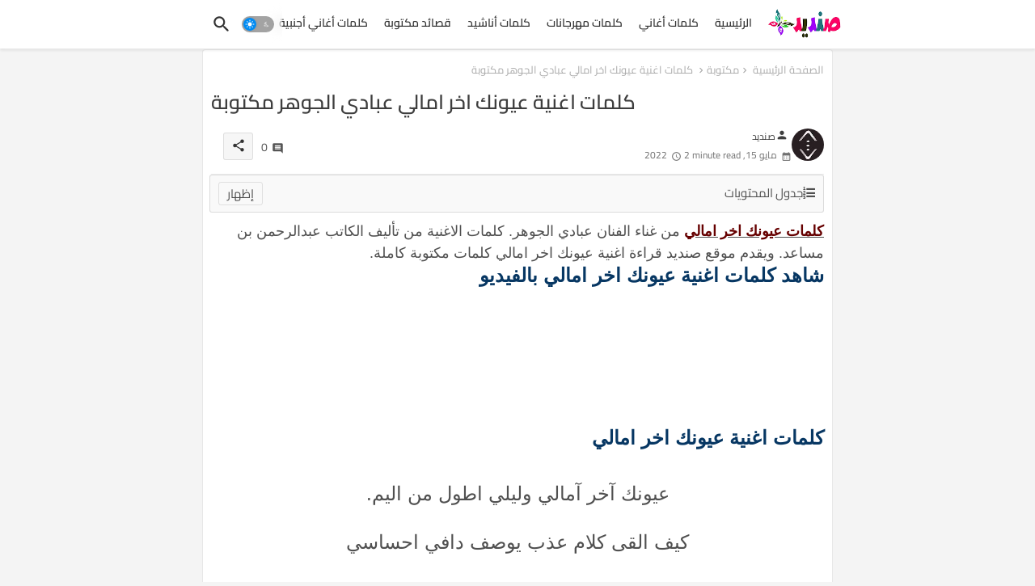

--- FILE ---
content_type: text/html; charset=UTF-8
request_url: https://www.sandid.info/2022/05/142.html
body_size: 49536
content:
<!DOCTYPE html>
<html class='rtl' dir='rtl' lang='ar' xmlns='http://www.w3.org/1999/xhtml' xmlns:b='http://www.google.com/2005/gml/b' xmlns:data='http://www.google.com/2005/gml/data' xmlns:expr='http://www.google.com/2005/gml/expr'>
<head>
<!-- Site Info -->
<meta content='width=device-width, initial-scale=1' name='viewport'/>
<title>كلمات اغنية عيونك اخر امالي عبادي الجوهر مكتوبة</title>
<meta content='text/html; charset=UTF-8' http-equiv='Content-Type'/>
<meta content='blogger' name='generator'/>
<link href='https://www.sandid.info/favicon.ico' rel='icon' type='image/x-icon'/>
<link href='https://www.sandid.info/favicon.ico' rel='icon' sizes='32x32'/>
<link href='https://www.sandid.info/favicon.ico' rel='icon' sizes='100x100'/>
<link href='https://www.sandid.info/favicon.ico' rel='apple-touch-icon'/>
<meta content='https://www.sandid.info/favicon.ico' name='msapplication-TileImage'/>
<link href='https://www.sandid.info/2022/05/142.html' hreflang='x-default' rel='alternate'/>
<meta content='#008bf3' name='theme-color'/>
<meta content='#008bf3' name='msapplication-navbutton-color'/>
<link href='https://www.sandid.info/2022/05/142.html' rel='canonical'/>
<link href='https://www.sandid.info/' hreflang='ar' rel='alternate'/>
<link rel="alternate" type="application/atom+xml" title="صنديد - Atom" href="https://www.sandid.info/feeds/posts/default" />
<link rel="alternate" type="application/rss+xml" title="صنديد - RSS" href="https://www.sandid.info/feeds/posts/default?alt=rss" />
<link rel="service.post" type="application/atom+xml" title="صنديد - Atom" href="https://www.blogger.com/feeds/8711454395086105502/posts/default" />

<link rel="alternate" type="application/atom+xml" title="صنديد - Atom" href="https://www.sandid.info/feeds/2815516661390493280/comments/default" />
<meta content='
كلمات أغنية عيونك اخر امالي كلمات مكتوبة كاملة، كلمات عيونك اخر امالي، عيونك اخر امالي عبادي الجوهر، 
عبادي الجوهر أغنية عيونك اخر امالي، كلمات أغاني' name='description'/>
<meta content='index, follow, max-snippet:-1, max-image-preview:large, max-video-preview:-1' name='robots'/>
<meta content='article' property='og:type'/>
<!-- Open Graph Meta Tags -->
<meta content='كلمات اغنية عيونك اخر امالي عبادي الجوهر مكتوبة' property='og:title'/>
<meta content='https://www.sandid.info/2022/05/142.html' property='og:url'/>
<meta content='
كلمات أغنية عيونك اخر امالي كلمات مكتوبة كاملة، كلمات عيونك اخر امالي، عيونك اخر امالي عبادي الجوهر، 
عبادي الجوهر أغنية عيونك اخر امالي، كلمات أغاني' property='og:description'/>
<meta content='صنديد' property='og:site_name'/>
<meta content='https://lh3.googleusercontent.com/blogger_img_proxy/AEn0k_vzastqkrDIAg1yehzV_fnzj_Bs3Rb9wTN8Cgkc1PTqmCN_8kcu5agSoOEON7DbHR2L7exMD8qz78nCimUljyqUOmxIZvawaFc7M6UCqhNdDdo32g' property='og:image'/>
<meta content='https://lh3.googleusercontent.com/blogger_img_proxy/AEn0k_vzastqkrDIAg1yehzV_fnzj_Bs3Rb9wTN8Cgkc1PTqmCN_8kcu5agSoOEON7DbHR2L7exMD8qz78nCimUljyqUOmxIZvawaFc7M6UCqhNdDdo32g' name='twitter:image'/>
<meta content='كلمات اغنية عيونك اخر امالي عبادي الجوهر مكتوبة' property='og:title'/>
<meta content='كلمات اغنية عيونك اخر امالي عبادي الجوهر مكتوبة' name='keywords'/>
<link href='https://www.sandid.info/2022/05/142.html' hreflang='en' rel='alternate'/>
<!-- Twitter Meta Tags -->
<meta content='summary_large_image' name='twitter:card'/>
<meta content='كلمات اغنية عيونك اخر امالي عبادي الجوهر مكتوبة' name='twitter:title'/>
<meta content='https://www.sandid.info/2022/05/142.html' name='twitter:domain'/>
<meta content='
كلمات أغنية عيونك اخر امالي كلمات مكتوبة كاملة، كلمات عيونك اخر امالي، عيونك اخر امالي عبادي الجوهر، 
عبادي الجوهر أغنية عيونك اخر امالي، كلمات أغاني' name='twitter:description'/>
<meta content='
كلمات أغنية عيونك اخر امالي كلمات مكتوبة كاملة، كلمات عيونك اخر امالي، عيونك اخر امالي عبادي الجوهر، 
عبادي الجوهر أغنية عيونك اخر امالي، كلمات أغاني' name='twitter:creator'/>
<meta content='en_US' property='og:locale'/>
<meta content='en_GB' property='og:locale:alternate'/>
<meta content='id_ID' property='og:locale:alternate'/>
<!-- DNS Prefetch -->
<link href='//blogger.googleusercontent.com' rel='dns-prefetch'/>
<link href='//1.bp.blogspot.com' rel='dns-prefetch'/>
<link href='//2.bp.blogspot.com' rel='dns-prefetch'/>
<link href='//3.bp.blogspot.com' rel='dns-prefetch'/>
<link href='//4.bp.blogspot.com' rel='dns-prefetch'/>
<link href='//www.blogger.com' rel='dns-prefetch'/>
<link crossorigin='' href='//fonts.gstatic.com' rel='preconnect'/>
<link href='//resources.blogblog.com' rel='dns-prefetch'/>
<link href='//cdnjs.cloudflare.com' rel='dns-prefetch'/>
<!-- Google Fonts -->
<style type="text/css">@font-face {font-family:Cairo;font-style:normal;font-weight:400;src:url(/cf-fonts/v/cairo/5.0.18/arabic/wght/normal.woff2);unicode-range:U+0600-06FF,U+0750-077F,U+0870-088E,U+0890-0891,U+0898-08E1,U+08E3-08FF,U+200C-200E,U+2010-2011,U+204F,U+2E41,U+FB50-FDFF,U+FE70-FE74,U+FE76-FEFC;font-display:swap;}@font-face {font-family:Cairo;font-style:normal;font-weight:400;src:url(/cf-fonts/v/cairo/5.0.18/latin/wght/normal.woff2);unicode-range:U+0000-00FF,U+0131,U+0152-0153,U+02BB-02BC,U+02C6,U+02DA,U+02DC,U+0304,U+0308,U+0329,U+2000-206F,U+2074,U+20AC,U+2122,U+2191,U+2193,U+2212,U+2215,U+FEFF,U+FFFD;font-display:swap;}@font-face {font-family:Cairo;font-style:normal;font-weight:400;src:url(/cf-fonts/v/cairo/5.0.18/latin-ext/wght/normal.woff2);unicode-range:U+0100-02AF,U+0304,U+0308,U+0329,U+1E00-1E9F,U+1EF2-1EFF,U+2020,U+20A0-20AB,U+20AD-20CF,U+2113,U+2C60-2C7F,U+A720-A7FF;font-display:swap;}@font-face {font-family:Cairo;font-style:normal;font-weight:500;src:url(/cf-fonts/v/cairo/5.0.18/arabic/wght/normal.woff2);unicode-range:U+0600-06FF,U+0750-077F,U+0870-088E,U+0890-0891,U+0898-08E1,U+08E3-08FF,U+200C-200E,U+2010-2011,U+204F,U+2E41,U+FB50-FDFF,U+FE70-FE74,U+FE76-FEFC;font-display:swap;}@font-face {font-family:Cairo;font-style:normal;font-weight:500;src:url(/cf-fonts/v/cairo/5.0.18/latin-ext/wght/normal.woff2);unicode-range:U+0100-02AF,U+0304,U+0308,U+0329,U+1E00-1E9F,U+1EF2-1EFF,U+2020,U+20A0-20AB,U+20AD-20CF,U+2113,U+2C60-2C7F,U+A720-A7FF;font-display:swap;}@font-face {font-family:Cairo;font-style:normal;font-weight:500;src:url(/cf-fonts/v/cairo/5.0.18/latin/wght/normal.woff2);unicode-range:U+0000-00FF,U+0131,U+0152-0153,U+02BB-02BC,U+02C6,U+02DA,U+02DC,U+0304,U+0308,U+0329,U+2000-206F,U+2074,U+20AC,U+2122,U+2191,U+2193,U+2212,U+2215,U+FEFF,U+FFFD;font-display:swap;}@font-face {font-family:Cairo;font-style:normal;font-weight:600;src:url(/cf-fonts/v/cairo/5.0.18/latin-ext/wght/normal.woff2);unicode-range:U+0100-02AF,U+0304,U+0308,U+0329,U+1E00-1E9F,U+1EF2-1EFF,U+2020,U+20A0-20AB,U+20AD-20CF,U+2113,U+2C60-2C7F,U+A720-A7FF;font-display:swap;}@font-face {font-family:Cairo;font-style:normal;font-weight:600;src:url(/cf-fonts/v/cairo/5.0.18/arabic/wght/normal.woff2);unicode-range:U+0600-06FF,U+0750-077F,U+0870-088E,U+0890-0891,U+0898-08E1,U+08E3-08FF,U+200C-200E,U+2010-2011,U+204F,U+2E41,U+FB50-FDFF,U+FE70-FE74,U+FE76-FEFC;font-display:swap;}@font-face {font-family:Cairo;font-style:normal;font-weight:600;src:url(/cf-fonts/v/cairo/5.0.18/latin/wght/normal.woff2);unicode-range:U+0000-00FF,U+0131,U+0152-0153,U+02BB-02BC,U+02C6,U+02DA,U+02DC,U+0304,U+0308,U+0329,U+2000-206F,U+2074,U+20AC,U+2122,U+2191,U+2193,U+2212,U+2215,U+FEFF,U+FFFD;font-display:swap;}@font-face {font-family:Cairo;font-style:normal;font-weight:700;src:url(/cf-fonts/v/cairo/5.0.18/arabic/wght/normal.woff2);unicode-range:U+0600-06FF,U+0750-077F,U+0870-088E,U+0890-0891,U+0898-08E1,U+08E3-08FF,U+200C-200E,U+2010-2011,U+204F,U+2E41,U+FB50-FDFF,U+FE70-FE74,U+FE76-FEFC;font-display:swap;}@font-face {font-family:Cairo;font-style:normal;font-weight:700;src:url(/cf-fonts/v/cairo/5.0.18/latin/wght/normal.woff2);unicode-range:U+0000-00FF,U+0131,U+0152-0153,U+02BB-02BC,U+02C6,U+02DA,U+02DC,U+0304,U+0308,U+0329,U+2000-206F,U+2074,U+20AC,U+2122,U+2191,U+2193,U+2212,U+2215,U+FEFF,U+FFFD;font-display:swap;}@font-face {font-family:Cairo;font-style:normal;font-weight:700;src:url(/cf-fonts/v/cairo/5.0.18/latin-ext/wght/normal.woff2);unicode-range:U+0100-02AF,U+0304,U+0308,U+0329,U+1E00-1E9F,U+1EF2-1EFF,U+2020,U+20A0-20AB,U+20AD-20CF,U+2113,U+2C60-2C7F,U+A720-A7FF;font-display:swap;}</style>
<!-- Font Awesome Brands -->
<link href='https://cdnjs.cloudflare.com/ajax/libs/font-awesome/6.4.2/css/brands.min.css' rel='stylesheet'/>
<!-- Template Style CSS -->
<style id='page-skin-1' type='text/css'><!--
@font-face{font-family:'Material Icons Round';font-style:normal;font-weight:400;src:url(https://fonts.gstatic.com/s/materialiconsround/v105/LDItaoyNOAY6Uewc665JcIzCKsKc_M9flwmP.woff2) format('woff2')}.material-icons-round,.material-symbols-rounded{font-family:'Material Icons Round';font-weight:400;font-style:normal;font-size:24px;line-height:1;vertical-align:middle;letter-spacing:normal;text-transform:none;display:inline-block;white-space:nowrap;word-wrap:normal;direction:ltr;-webkit-font-feature-settings:'liga';-webkit-font-smoothing:antialiased}html.rtl{--body-font:'Cairo',sans-serif;--meta-font:'Cairo',sans-serif;--title-font:'Cairo',sans-serif;--text-font:'Cairo',sans-serif}:root{--body-font:'Raleway',sans-serif;--title-font:'Raleway',sans-serif;--meta-font:'Raleway',sans-serif;--text-font:'Raleway',sans-serif;--text-font-color:#505050;--runs-solid-color:#c1bbbb;--black-color:#404040;--hero-color:#aaa;--main-menu-bg:#ffffff;--snippet-color:#aba4a4;--solid-border:#ddd;--featured-posts-title:#333333;--button-bg-color:#008bf3;--button-text-color:#ffffff;--lables-buttons-color:#008bf3;--lables-text-color:#ffffff;--email-bg-color:#0723eb;--email-text-color:#ffffff;--cloud-bg-color:#008bf3;--cloud-border-color:#008bf3;--list-text-color:#333333;--theme-text-color:#3e3e3e;--featured-gadgets-title:#e8e8e8;--placeholder-text-color:#3e3e3e;--main-menu-text-color:#333333;--sub-menu-text-color:#3a3a3a;--footer-title-color:#e8e8e8;--footer-copyright-bg:#0e151d;--body-color-main:#f4f4f4;--all-link-color:#112b3e;--black-text:#343434;--main-text-color:#101010;--mobile-menu-bg:#ffffff;--white-bg:#fff;--block-bg:#fff;--paint-cards:#f7faff;--featured-posts-title-featured:#fff;--white-label-color:#fff;--color-section:#415bda;--color-section1:#00b0c5;--color-section-text:#ffffff;--bg-cards:#fff;--bg-cards-video:#121212;--bg-cards-shadow:0 3px 3px 0 rgb(33 33 33 / .03);--bt-breaking:rgba(0 0 0 / .08);--bt-breaking-text:#626262;--shadow-top:0 0 20px rgba(0,0,0,.15);--shadow-top-fixed:5px 5px 8px 0 rgba(224 223 223 / .48);--ads-bg:rgb(143 183 255 / .2);--ads-text:#898989;--buttons-category-text:#1d1d1d;--buttons-category-text:#1d1d1d;--snip-text-color:#eee;--search-bt-text:#333333;--node-color:rgba(255,255,255,.7);--comments-dec:#333;--sticky-bg:#f1f1f1;--input-form:transparent;--footer-email-title:#ffffff;--bt-home:#f2f7fb;--cm-count:#555;--shadow-light:0 2px 5px 1px rgb(0 0 0 / .1);--navigation-runs-text:#4e4e4e;--sticky-lists:#f7fcff;--post-snip-data:#707070;--post-snip-open:#383838;--ico-relative:#e60000;--ico-relative-hover:rgb(0 0 0 / .51);--front-bg-lists:#fff;--share-author-links:#585858;--box-posts-share:#f1f1f1;--title-share:#1c1c1c;--title-share-fa:#5c5c5c;--footer-text-color:#d7d7d7;--footer-about-text:#868686;--footer-bg-color:#15202b;--footer-gadgets-title:#e8e8e8;--main-logo-text-color:#222222;--submenu-bg-color:#ffffff;--comment-content:#f6f6f6;--comment-text:#5e5e5e;--label-text-color:#2c2c2c;--pager-text-color:#6d6d6d;--back-top:rgb(90 90 90 / .18);--box-shadows:rgb(102 102 102 / .13)}body.dark{--main-logo-text-color:#d4d4d4;--all-link-color:rgba(255,255,255,.7);--body-color-main:#292929;--main-menu:#383838;--text-font-color:#d3d3d3;--shadow-top:none;--cloud-border-color:rgb(100 100 100 / .66);--cloud-bg-color:#fff;--mobile-menu-bg:#212121;--input-form:rgb(112 112 112 / .34);--shadow-top-fixed:none;--white-label-color:#464646;--main-menu-text-color:#dadada;--list-text-color:#fff;--sub-menu-text-color:#dadada;--title-share:#ddd;--black-color:#d9d9d9;--title-share-fa:#ddd;--front-bg-lists:#292929;--node-color:rgb(255 255 255 / .08);--box-shadows:transparent;--bt-home:#212121;--sticky-lists:#212121;--main-menu-bg:#232323;--post-snip-open:#eee;--paint-cards:#292929;--footer-gadgets-title:#c3c3c3;--search-bt-text:#dadada;--footer-title-color:#adadad;--sticky-bg:#212121;--placeholder-text-color:#dadada;--theme-text-color:#dadada;--featured-gadgets-title:#dadada;--ads-bg:#212121;--color-section:#1d1d1d;--color-section1:#424242;--footer-copyright-bg:#181818;--box-posts-share:#323232;--submenu-bg-color:#212121;--label-text-color:#a1a1a1;--featured-posts-title:#c3c3c3;--ads-text:#dadada;--buttons-category-text:#dadada;--bg-cards:#212121;--block-bg:#3a3a3a;--black-text:#f3f8fb;--post-snip-data:#a5a5a5;--comments-dec:#cecece;--comment-content:#353535;--comment-text:#c1c1c1;--footer-bg-color:#181818;--footer-text-color:#E4E4E4;--cm-count:#E4E4E4;--main-text-color:#E4E4E4;--navigation-runs-text:#c3c3c3;--share-author-links:#E4E4E4;--footer-copyright-bg:#292929}a,abbr,acronym,address,applet,b,big,blockquote,body,caption,center,cite,code,dd,del,dfn,div,dl,dt,em,fieldset,font,form,h1,h2,h3,h4,h5,h6,html,i,iframe,img,ins,kbd,label,legend,li,object,p,pre,q,s,samp,small,span,strike,strong,sub,sup,table,tbody,td,tfoot,th,thead,tr,tt,u,ul,var{padding:0;border:0;outline:0;vertical-align:baseline;background:0;margin:0;text-decoration:none}form,textarea,input,button{font-family:var(--body-font);-webkit-appearance:none;-moz-appearance:none;appearance:none;border-radius:0;box-sizing:border-box}.CSS_LIGHTBOX{z-index:999999!important}.CSS_LIGHTBOX_ATTRIBUTION_INDEX_CONTAINER .CSS_HCONT_CHILDREN_HOLDER>.CSS_LAYOUT_COMPONENT.CSS_HCONT_CHILD:first-child>.CSS_LAYOUT_COMPONENT{opacity:0}input,textarea{outline:none;border:none}html{position:relative;word-break:break-word;word-wrap:break-word;text-rendering:optimizeLegibility;-webkit-font-smoothing:antialiased;-webkit-text-size-adjust:100%}
}
/*! normalize.css v3.0.1 | MIT License | git.io/normalize */
dl,ul{list-style-position:inside;font-weight:400;list-style:none}button{cursor:pointer;outline:none;border:none;background:transparent}ul li{list-style:none}caption,th{text-align:center}.blogger-clickTrap{position:unset!important}html,body{text-size-adjust:none;-webkit-text-size-adjust:none;-moz-text-size-adjust:none;-ms-text-size-adjust:none}.separator a{clear:none!important;float:none!important;margin-left:0!important;margin-right:0!important}#Navbar1,#navbar-iframe,.widget-item-control,a.quickedit,.home-link,.feed-links{display:none!important}.center{display:table;margin:0 auto;position:relative}.widget>h2,.widget>h3{display:none}iframe[src*="youtube.com"]{width:100%;height:auto;aspect-ratio:16/9}.widget iframe,.widget img{max-width:100%}.container{position:relative;max-width:100%;width:800px}.center{display:table;margin:0 auto;position:relative}img{border:0;position:relative}a,a:visited{text-decoration:none}.clearfix{clear:both}.section,.widget,.widget ul{margin:0;padding:0}a{color:var(--all-link-color)}a img{border:0}abbr{text-decoration:none}.widget>h2,.widget>h3{display:none}*:before,*:after{-webkit-box-sizing:border-box;-moz-box-sizing:border-box;box-sizing:border-box}.no-items.section{display:none}h1,h2,h3,h4,h5,h6{font-family:var(--title-font);font-weight:600}body{position:relative;background:var(--body-color-main);background-repeat:repeat;background-attachment:fixed;background-position:top;background-position:left;font-family:var(--body-font);font-size:14px;font-weight:400;color:var(--black-text);word-wrap:break-word;margin:0;padding:0;font-style:normal;line-height:1.4em}#outer-wrapper{position:relative;overflow:hidden;width:100%;max-width:100%;margin:0 auto}.outer-container{display:flex;justify-content:space-between}.post-body h1{font-size:28px}.post-body h2{font-size:24px}.post-body h3{font-size:21px}.post-body h4{font-size:18px}.post-body h5{font-size:16px}.post-body h6{font-size:13px}.dark .post-body p{background:transparent!important;color:#fff!important}.home #feed-view,.search-view #feed-view,.label-view #feed-view{width:100%}#center-container{position:relative;float:left;width:100%;overflow:hidden;padding:10px 0 0;margin:0}#feed-view{position:relative;float:left;width:calc(100% - (320px + 5px));box-sizing:border-box;padding:0}#sidebar-container{position:relative;float:right;width:320px;box-sizing:border-box;padding:0}.post-filter-image{position:relative;display:block;background:var(--bg-cards);overflow:hidden;border:1px solid rgb(109 109 109 / .16);border-radius:6px;box-shadow:1px 1px 3px 2px rgb(143 143 143 / .05);transition:transform .3s ease}.snip-thumbnail{position:relative;width:100%;height:100%;display:block;object-fit:cover;z-index:1;opacity:0;transition:opacity .30s ease,transform .30s ease}.snip-thumbnail.lazy-img{opacity:1}.row,.row-1{position:relative}.post-filter-link:hover .snip-thumbnail{filter:brightness(.9)}.background-layer:before{content:'';position:absolute;left:0;right:0;bottom:0;height:66%;background-image:linear-gradient(to bottom,transparent,rgba(0,0,0,.8));-webkit-backface-visibility:hidden;backface-visibility:hidden;z-index:2;opacity:1;margin:0;transition:opacity .25s ease}.colorful-ico a:before,.social a:before,.social-front-hover a:before{display:inline-block;font-family:'Font Awesome 6 Brands';font-style:normal;font-weight:400;vertical-align:middle}.colorful-ico .rss a:before,.social .rss a:before{content:'\e0e5';font-family:'Material Icons Round'}.colorful-ico .email a:before,.social .email a:before{content:'\e158';font-family:'Material Icons Round'}.colorful-ico .external-link a:before,.social .external-link a:before{content:'\e894';font-family:'Material Icons Round'}li a.fa-twitter:before{content:"\e61b"}.colorful a:hover{opacity:.8}.colorful .blogger a{color:#ff5722}.colorful .facebook a,.colorful .facebook-f a{color:#3b5999}.colorful .twitter a{color:#00acee}.colorful .youtube a{color:#f50000}.colorful .messenger a{color:#0084ff}.colorful .snapchat a{color:#ffe700}.colorful .telegram a{color:#179cde}.colorful .instagram a{color:#dd277b}.colorful .pinterest a,.colorful .pinterest-p a{color:#ca2127}.colorful .google a{color:#0165b4}.colorful .apple a{color:#000}.colorful .microsoft a{color:#0165b4}.colorful .dribbble a{color:#ea4c89}.colorful .linkedin a{color:#0077b5}.colorful .tiktok a{color:#fe2c55}.colorful .stumbleupon a{color:#eb4823}.colorful .vk a{color:#4a76a8}.colorful .stack-overflow a{color:#f48024}.colorful .github a{color:#24292e}.colorful .soundcloud a{background:linear-gradient(#ff7400,#ff3400)}.colorful .behance a{color:#191919}.colorful .digg a{color:#1b1a19}.colorful .delicious a{color:#0076e8}.colorful .codepen a{color:#000}.colorful .flipboard a{color:#f52828}.colorful .reddit a{color:#ff4500}.colorful .tumblr a{color:#365069}.colorful .twitch a{color:#6441a5}.colorful .rss a{color:#ffc200}.colorful .skype a{color:#00aff0}.colorful .whatsapp a{color:#3fbb50}.colorful .discord a{color:#7289da}.colorful .share a{color:var(--hero-color)}.colorful .email a{color:#888}.colorful .external-link a{color:#3500e5}.dark .colorful .external-link a{color:#eee}.social-front-hover a.fa-facebook,.social-front-hover a.fa-facebook-f{background:#3b5999}.social-front-hover a.fa-twitter{background:#00acee}.social-front-hover a.fa-whatsapp{background:#3fbb50}.Super-Menu-logo{display:none}#top-menu .selectnav{display:none}.header-room{display:flex;flex-wrap:wrap;flex-direction:row;justify-content:space-between;align-items:center;align-content:center}.dark .post-body ol>li:before{color:#eee}a.ad-iki{display:block;margin:0 auto;text-align:center}.dark-toggle-flex{position:relative;background-color:rgb(0 0 0 / .36);display:flex;align-items:center;font-size:12px;color:var(--button-text-color);width:40px;height:20px;margin:0 10px 0 5px;border-radius:20px}.dark-bt .dark-toggle-flex{display:none}.dark-toggle-flex:hover:before{opacity:.8}.dark .dark-toggle-flex:before{content:'\ea46';left:21px}.dark-toggle-flex:before{content:'\e518';font-family:'Material Icons Round';position:absolute;left:2px;width:16px;height:16px;text-align:center;background-color:var(--button-bg-color);font-weight:400;line-height:16px;z-index:2;border-radius:50%;box-shadow:0 0 4px rgb(0 0 0 / .1);transition:left .18s ease}.dark .dark-toggle-flex:after{content:'\e518';right:26px}.dark-toggle-flex:after{content:'\ea46';font-family:'Material Icons Round';position:absolute;right:4px;width:10px;font-size:8px;font-weight:400;line-height:1;text-align:center;opacity:.5;transition:right .18s ease}h1.blog-title{font-size:24px;max-width:195px;overflow:hidden;text-decoration:none;text-overflow:ellipsis;white-space:nowrap}#Super-FlexMenuList>.mega-menu{position:unset!important}.Super-FlexMenu li:hover .BiggerMenu{opacity:1;visibility:visible}.drop-down>a:after{content:'\e5cf';float:right;font-family:'Material Icons Round';font-size:9px;font-weight:400;margin:-1px 0 0 5px}.BiggerMenu{position:absolute;background-color:var(--block-bg);top:59px;opacity:0;visibility:hidden;width:100%;left:0;box-sizing:border-box;border-radius:4px;right:0;z-index:3333;color:var(--white-bg);height:auto;padding:20px;min-height:100px;box-shadow:0 10px 10px rgb(0 0 0 / .07);transition:all .3s ease}.Super-FlexMenu li:hover .BiggerMenu{margin-top:1px;opacity:1;visibility:visible}.mega-box{width:calc((100% - 50px) / 5);box-sizing:border-box;float:left;overflow:hidden;position:relative}.mega-box:last-child{margin-right:0}.mega-box .post-filter-link{position:relative;height:100%}.mega-boxs{display:flex;justify-content:space-between;flex-wrap:wrap}.mega-boxs .Mega-img-ui{position:relative;height:180px;display:block;overflow:hidden;border-radius:4px}.mega-boxs .entry-title{font-size:14px;font-weight:600;text-align:left;line-height:1.2em;margin:0}.flex-section{display:flex;flex-wrap:wrap;width:100%;float:left;align-items:center;justify-content:center}.entery-category-box .entry-title{position:relative;display:block;font-size:17px;line-height:20px;margin:5px 0}.entery-category-box .entry-title a,.entery-category .entry-title a{width:100%;overflow:hidden;display:-webkit-box;-webkit-line-clamp:2;-webkit-box-orient:vertical}.flex-ft{display:flex;justify-content:center;padding:0 10px}#flow-wave{max-width:100%;display:block;position:absolute;left:0;right:0;bottom:0;z-index:1;max-height:100px}#flow-wave svg{position:relative;display:block;width:calc(120% + 3px);height:125px;z-index:-1}.waving{overflow:hidden;position:relative;width:100%;color:#fff;font-size:0;margin:0 auto}.waving svg{fill:#fff;width:102%;margin-left:-1%;height:auto}.waves{position:relative;width:100%;height:15vh;margin-bottom:-7px;min-height:100px;max-height:150px}.content{position:relative;height:20vh;text-align:center;background-color:#fff}.dancing>use{animation:flow-dance 25s cubic-bezier(.55,.5,.45,.5) infinite}.dancing>use:nth-child(1){animation-delay:-2s;animation-duration:7s}.dancing>use:nth-child(2){animation-delay:-3s;animation-duration:10s}.dancing>use:nth-child(3){animation-delay:-4s;animation-duration:13s}.dancing>use:nth-child(4){animation-delay:-5s;animation-duration:20s}@keyframes flow-dance{0%{transform:translate3d(-90px,0,0)}100%{transform:translate3d(85px,0,0)}}.node1{fill:var(--node-color)}.node2{fill:rgba(255,255,255,.5)}.node3{fill:rgba(255,255,255,.3)}.node4{fill:rgba(255 255 255 / .1)}.tociki-pro{display:flex;width:100%;clear:both;margin:0}.tociki-inner{position:relative;max-width:100%;font-size:14px;background-color:rgba(165 165 165 / .1);overflow:hidden;line-height:23px;border:1px solid #a0a0a0;border-radius:5px}a.tociki-title{position:relative;display:flex;align-items:center;justify-content:space-between;height:38px;font-size:16px;font-weight:600;color:var(--text-font-color);padding:0 15px;margin:0}.tociki-title-text{display:flex}.tociki-title-text:before{content:'\e242';font-family:'Material Icons Round';font-size:20px;font-weight:400;margin:0 5px 0 0}.rtl .tociki-title-text:before{margin:0 0 0 5px}.tociki-title:after{content:'\e5cf';font-family:'Material Icons Round';font-size:16px;font-weight:400;margin:0 0 0 25px;color:var(--buttons-category-text)}.rtl .tociki-title:after{margin:0 25px 0 0}.tociki-title.opened:after{content:'\e5ce'}a.tociki-title:hover{text-decoration:none}#tociki{display:none;padding:0 15px 10px;margin:0}#tociki ol{padding:0 0 0 15px}#tociki li{font-size:14px;font-weight:500;margin:10px 0}#tociki li a{color:var(--main-text-color)}#tociki li a:hover{opacity:.8;text-decoration:underline}#top-ad-placeholder .widget>.widget-title,#bottom-ad-placeholder .widget>.widget-title{display:none}#top-ad-placeholder,#bottom-ad-placeholder{margin:15px 0;padding:0;width:100%;overflow:hidden}.main-ads-ehome{position:relative;margin:15px 5px}.main-ads-ehome .widget{position:relative;float:left;width:100%;line-height:0;margin:0 0 5px}#post-placeholder{position:relative;box-sizing:border-box;width:100%;height:auto;padding:0 5px;margin:10px 0}#post-placeholder .widget{position:relative;width:100%;line-height:0;height:auto}.footer-container{padding:20px;background:var(--footer-copyright-bg)}.footer-container .footer-copyright{position:relative;font-size:13px;margin:15px 0 0}.copyright-text{margin:0;color:var(--footer-text-color)}.footer-container .footer-copyright a{color:var(--footer-text-color)}.footer-container .footer-copyright a:hover{color:var(--footer-text-color)}#footer-checks-menu{position:relative;display:block;margin:0}.footer-checks-menu ul li{position:relative;float:left;margin:0 auto 8px;text-align:center}.footer-checks-menu ul li a{float:left;font-size:13px;background:rgb(112 112 112 / .16);color:var(--footer-text-color);padding:7px 12px;margin:0 5px;border-radius:15px}#footer-checks-menu ul li a:hover{opacity:.8}.sharing-button .facebook a,.sharing-button .facebook-f a{background-color:#3b5999}.sharing-button .twitter a,.sharing-button .twitter-square a{background-color:#00acee}.sharing-button .reddit a{background-color:#ff4500}.sharing-button .pinterest a,.sharing-button .pinterest-p a{background-color:#ca2127}.sharing-button .linkedin a{background-color:#0077b5}.sharing-button .whatsapp a{background-color:#3fbb50}.sharing-button .email a{background-color:#888}.Super-Menu .fa{color:#FFF! important}#Super-MenuTested{position:relative;float:left;width:100%;height:auto;margin:0}.Super-MenuWorks .container{margin:0 auto}.Super-MenuWorks-wrap,.Super-MenuWorks{position:relative;background:var(--main-menu-bg);float:left;z-index:990;width:100%;height:60px;box-sizing:border-box;padding:0;margin:0;box-shadow:var(--bg-cards-shadow)}.SuperLogo-wrap{position:relative;box-sizing:border-box;width:100%;float:left;margin:0 30px 0 0;padding:0}.header-room img{display:block;width:auto;height:auto;max-height:45px;margin:0 0 0 10px}.show-menu-space{display:none;color:var(--main-menu-text-color);font-size:17px;padding:0 15px}.header-section{position:relative;display:flex;flex-wrap:wrap;justify-content:space-between;float:left;width:100%;margin:0}.header-left{position:static;display:flex;margin:0;align-items:center}.rtl .header-right{left:14px;right:unset}.header-right{position:absolute;top:0;right:14px;margin:0;z-index:11;backdrop-filter:blur(8px);overflow:hidden}.header-room h1{display:block;font-size:25px;color:var(--main-logo-text-color);height:30px;line-height:30px;overflow:hidden;padding:0;margin:0}.header-room h1 a{color:var(--main-logo-text-color)}.header-room #title-header{display:none;visibility:hidden}.header-room .LinkList .widget-content{display:flex;justify-content:space-between;align-items:center}.Super-MenuWorks.show{top:0;margin:0}.Super-MenuWorks.fixed-nos.show{background:var(--main-menu-bg)}.main-menu-wrap{position:static;height:56px;margin:0}#Super-FlexMenu .widget,#Super-FlexMenu .widget>.widget-title{display:none}#Super-FlexMenu .show-menu{display:block}#Super-FlexMenu{position:static;height:56px;z-index:10}#Super-FlexMenu ul>li{position:relative;display:flex;flex-shrink:0}#Super-FlexMenuList>li>a{position:relative;display:block;height:56px;font-size:14px;color:var(--main-menu-text-color);font-weight:600;text-transform:capitalize;line-height:56px;padding:0 10px;margin:0}#Super-FlexMenuList>li>a i{margin:0 3px 0 0;font-size:16px;color:var(--button-bg-color)}#Super-FlexMenuList>li>a:hover{opacity:.8}#Super-FlexMenu ul>li>ul{position:absolute;float:left;left:0;top:60px;width:180px;background:var(--submenu-bg-color);z-index:99999;visibility:hidden;opacity:0;-webkit-transform:translateY(-10px);transform:translateY(-10px);padding:0;box-shadow:0 2px 5px 0 rgba(0,0,0,.15),0 2px 10px 0 rgba(0,0,0,.17)}#Super-FlexMenu ul>li>ul>li>ul{position:absolute;top:0;left:100%;-webkit-transform:translateX(-10px);transform:translateX(-10px);margin:0}#Super-FlexMenu ul>li>ul>li{display:block;float:none;position:relative}#Super-FlexMenu ul>li>ul>li a{position:relative;display:block;height:36px;font-size:13px;color:var(--sub-menu-text-color);line-height:36px;font-weight:600;box-sizing:border-box;padding:0 15px;margin:0;border-bottom:1px solid rgba(155,155,155,.07)}#Super-FlexMenu ul>li>ul>li:last-child a{border:0}#Super-FlexMenu ul>li>ul>li:hover>a{opacity:.8}#Super-FlexMenu ul>li.sub-tab>a:after,#Super-FlexMenu ul>li.sub-has>a:after{content:'\e5cf';font-family:'Material Icons Round';font-size:16px;font-weight:400;margin:0 0 0 5px;transition:0.31s;vertical-align:middle}#Super-FlexMenu ul>li>ul>li.sub-tab>a:after{content:'\e5cc';float:right;margin:0}#Super-FlexMenu ul>li:hover>ul,#Super-FlexMenu ul>li>ul>li:hover>ul{visibility:visible;opacity:1;-webkit-backface-visibility:hidden;backface-visibility:hidden;-webkit-transform:translate(0);transform:translate(0)}#Super-FlexMenu ul ul{transition:all .35s ease}.loading-icon{width:100%;height:100%;display:flex;justify-content:center;align-items:center}.search-section .loading-icon{margin:15px 0}.loading-icon:after{content:"";width:40px;height:40px;border-radius:50%;border:2px solid var(--main-text-color);border-right:2px solid #c1c1c1;display:inline-block;animation:runload 0.6s infinite}@-webkit-keyframes runload{0%{-webkit-transform:rotate(0deg);transform:rotate(0deg)}to{-webkit-transform:rotate(1turn);transform:rotate(1turn)}}@keyframes runload{0%{-webkit-transform:rotate(0deg);transform:rotate(0deg)}to{-webkit-transform:rotate(1turn);transform:rotate(1turn)}}.loading-frame{-webkit-animation-duration:.5s;animation-duration:.5s;-webkit-animation-fill-mode:both;animation-fill-mode:both}@keyframes fadeIn{from{opacity:0}to{opacity:1}}.run-time{animation-name:fadeIn}@keyframes fadeInUp{from{opacity:0;transform:translate3d(0,5px,0)}to{opacity:1;transform:translate3d(0,0,0)}}.load-time{animation-name:fadeInUp}.overlay,#overlay-id{visibility:hidden;opacity:0;position:fixed;top:0;left:0;right:0;bottom:0;background:rgb(10 18 43 / .61);backdrop-filter:blur(2px);z-index:1000;margin:0;transition:all .25s ease}.show-menu-space:before{content:"\e5d2";font-family:'Material Icons Round';font-size:24px;font-weight:400}#menu-space{display:none;position:fixed;width:80%;height:100%;top:0;left:0;bottom:0;background:var(--mobile-menu-bg);overflow:auto;z-index:1010;left:0;-webkit-transform:translateX(-100%);transform:translateX(-100%);visibility:hidden;box-shadow:3px 0 7px rgba(0,0,0,.1);-webkit-transition:all .5s cubic-bezier(.79,.14,.15,.86);-moz-transition:all .5s cubic-bezier(.79,.14,.15,.86);-o-transition:all .5s cubic-bezier(.79,.14,.15,.86);transition:all .5s cubic-bezier(.79,.14,.15,.86)}.spring-open #menu-space{-webkit-transform:translateX(0);transform:translateX(0);visibility:visible;opacity:.99;-webkit-transition:all .5s cubic-bezier(.79,.14,.15,.86);-moz-transition:all .5s cubic-bezier(.79,.14,.15,.86);-o-transition:all .5s cubic-bezier(.79,.14,.15,.86);transition:all .5s cubic-bezier(.79,.14,.15,.86)}.area-runs{display:flex;padding:10px 0;margin:0 10px 0 0;opacity:0;transition:all ease-in-out .3s;justify-content:flex-end}#menu-space{transition:all .6s ease-in-out}.hide-Super-Menu:hover{opacity:.8}.hide-Super-Menu{display:block;color:var(--main-menu-text-color);font-size:14px;line-height:28px;text-align:center;cursor:pointer;z-index:20;background:rgb(137 137 137 / .1);border-radius:4px;padding:0 12px;transition:transform ease-out .2s}.hide-Super-Menu:before{content:"\e5cd";font-family:'Material Icons Round';font-weight:400}.spring-open .area-runs,.spring-open .menu-space-flex{opacity:1}.menu-space-flex{display:flex;flex-direction:column;opacity:0;justify-content:space-between;float:left;width:100%;height:calc(100% - 8%);transition:all ease-in-out .3s}.social-mobile ul{margin:0 0 0 15px;float:left}.post-inner-data.flex{display:flex;align-content:center}.post-inner-user{position:relative;float:left}span.author-image{position:relative;display:block;height:40px;width:40px}span.author-image img{border-radius:50%}.Super-Menu{position:relative;float:left;width:100%;box-sizing:border-box;padding:0 25px}ul#Super-FlexMenuList{display:flex;height:56px;margin:0 0 0 15px}.Super-Menu>ul{margin:0}#Super-FlexMenu .fa{padding:0 5px}.Super-Menu .fa{margin:5px;padding:auto}.Super-Menu .m-sub{display:none;padding:0}.Super-Menu ul li{position:relative;display:block;overflow:hidden;float:left;width:100%;font-size:14px;font-weight:600;margin:0;padding:0}.Super-Menu>ul li ul{overflow:hidden}.Super-Menu>ul>li{border-bottom:1px solid rgb(181 181 181 / .2)}.Super-Menu>ul>li.sub-tab>a:after,.Super-Menu>ul>li>ul>li.sub-tab>a:after{font-family:'Material Icons Round';font-weight:400;content:"\e5cf";position:absolute;right:0;font-size:24px;vertical-align:middle}.rtl .Super-Menu>ul>li.sub-tab>a:after,.rtl .Super-Menu>ul>li>ul>li.sub-tab>a:after{left:0;right:unset}.Super-Menu ul li.sub-tab.show>a:after{content:'\e5ce'}.Super-Menu ul li a:hover,.Super-Menu ul li.sub-tab.show>a,.Super-Menu ul li.sub-tab.show>.submenu-toggle{color:fff}.Super-Menu>ul>li>ul>li a{display:block;font-size:13px;font-weight:600;color:var(--sub-menu-text-color);padding:5px 0 5px 15px}.Super-Menu>ul>li>ul>li a:before{content:"\e061";font-family:'Material Icons Round';font-style:normal;font-weight:400;color:rgb(88 88 88 / .42);font-size:6px;padding-right:5px;position:absolute;left:4px;vertical-align:middle}.Super-Menu>ul>li>ul>li>ul>li>a{padding:5px 0 5px 30px}.Super-Menu ul>li>.submenu-toggle:hover{opacity:.8}.fixed-nos{position:fixed;top:-80px;left:0;width:100%;z-index:990;box-shadow:none;transition:top .17s ease}.spring-open .fixed-nos{top:0}.spring-open{overflow:hidden;left:0;right:0}.search-wrap{position:relative;display:flex;height:60px;align-items:center;margin:0}#search-flex{position:fixed;display:flex;flex-direction:column;top:25px;left:50%;max-width:480px;width:95%;background:var(--block-bg);overflow:hidden;visibility:hidden;opacity:0;transform:translate3d(-50%,50%,0);z-index:1010;border-radius:6px;box-shadow:0 0 4px 2px rgb(129 129 129 / .05);transition:all .17s ease}.active-search #search-flex{backface-visibility:inherit;visibility:visible;opacity:1;transform:translate3d(-50%,0,0)}.active-search #overlay-id{cursor:url("data:image/svg+xml;charset=UTF-8,%3csvg width='17' height='17' viewBox='0 0 100 100' xmlns='http://www.w3.org/2000/svg'%3e%3cline x1='0' y1='100' x2='100' y2='0' stroke-width='14' stroke='white'%3e%3c/line%3e%3cline x1='0' y1='0' x2='100' y2='100' stroke-width='14' stroke='white'%3e%3c/line%3e%3c/svg%3e"),auto;visibility:visible;opacity:1}.search-flex-container{display:flex;justify-content:space-between;align-items:center;position:relative;width:100%;height:100%;border-bottom:1px solid rgb(120 120 120 / .11);overflow:hidden;margin:0}
.item #sidebar-container {
display: none !important;
}
.item #feed-view {
width: 100% !important;
}
.item .post {
max-width: 800px !important;
margin: 0 auto !important;
}
.item #center-container {
padding: 0 !important;
}
.search-flex-container .search-form{position:relative;flex:1;padding:0;border:0;border-radius:4px 0 0 4px}.search-flex-container .search-input{position:relative;width:100%;height:60px;background:transparent;color:var(--search-bt-text);font-size:15px;font-weight:400;padding:0 0 0 15px;border:0}.search-flex-container .search-input:focus,.search-flex-container .search-input::placeholder{color:var(--search-bt-text);outline:none}.search-flex-container .search-input::placeholder{opacity:.70}.search-flex-close{width:50px;height:50px;border-radius:0 4px 4px 0;background:transparent;color:var(--search-bt-text);font-size:24px;display:flex;align-items:center;justify-content:center;cursor:pointer;transition:transform ease-out .2s;z-index:20;padding:0;margin:0}.search-flex-close:hover{opacity:.8}.search-button-flex{color:var(--main-menu-text-color);width:40px;height:40px;font-size:26px;text-align:center;line-height:40px;cursor:pointer;z-index:20;padding:0;margin:0;transition:margin .25s ease}.search-button-flex:before,.search-hidden:after{content:"\e8b6";font-family:'Material Icons Round';font-weight:400}input[type="search"]::-webkit-search-decoration,input[type="search"]::-webkit-search-cancel-button,input[type="search"]::-webkit-search-results-button,input[type="search"]::-webkit-search-results-decoration{display:none}.search-input input{border-radius:5px;padding:5px 10px;width:98%;border:2px solid #eee}div#mega-wrap{position:relative;background:linear-gradient(55deg,var(--color-section),var(--color-section1));overflow:hidden}.color-section .widget{display:flex;justify-content:space-between;margin:0 auto;align-items:center}.color-wrapper{position:relative;width:calc(60% - 1em);overflow:hidden;z-index:2}.color-image{position:relative;width:40%;z-index:2}.color-section .flexi-title h3{display:block;font-family:var(--title-font);font-size:30px;color:var(--white-bg);font-weight:700;line-height:1.4em;margin:0 0 15px}.color-caption{font-family:var(--text-font);color:var(--color-section-text);font-size:14px;font-weight:500;line-height:1.5em;margin:0}.color-section{margin:26px 15px 10%}.color-section .color-search .search-input::placeholder{color:rgba(255 255 255 / .52)}.color-image img{position:relative;display:block;width:100%;min-height:180px;max-height:365px;object-fit:cover;overflow:hidden;margin:auto}.color-search{position:relative;flex:1;margin-top:30px;padding:0;float:left;width:70%}.color-search .search-form{position:relative;width:100%;height:50px;background-color:rgb(255 255 255 / .12);overflow:hidden;display:flex;justify-content:space-between;border-radius:8px}.color-search .search-input{position:relative;flex:1;width:100%;height:50px;color:var(--color-section-text);background-color:rgba(0,0,0,0);font-family:inherit;font-size:14px;font-weight:400;padding:0 0 0 15px;border:none}.color-search .search-action{position:relative;background-color:rgba(0,0,0,0);font-family:inherit;height:50px;color:var(--color-section-text);font-size:16px;font-weight:400;line-height:32px;text-align:center;cursor:pointer;padding:0 15px;border:0;opacity:.65}.color-search .search-action:before{display:block;content:"\e8b6";font-family:'Material Icons Round';font-size:25px;font-weight:400}.head-title{margin:10px 0 20px}.head-title .widget.Text:after{left:0;margin:0 auto;position:absolute;right:0;bottom:-7px;background-image:linear-gradient(to right,rgb(255 255 255 / 0),var(--button-bg-color),rgba(0,0,0,0));content:"";height:3px;width:37%}.head-title .widget{position:relative;margin:0 0 15px}.head-title .widget-title{position:relative;display:block;text-align:center;margin:0 auto}.head-title .widget-title h3{display:block;color:var(--main-text-color);font-size:19px;margin:10px 0 0}#mega-flex1 .head-title .widget-title h3{font-size:30px;margin:45px 0 15px;--main-text-color:#ffd719}#mega-flex1 .Text .widget-content{--main-text-color:var(--button-text-color)}#mega-flex1 .head-title .widget.Text:after{--button-bg-color:var(--button-text-color)}.head-title .widget-content.cloud-label ul,#footer-checks-menu ul{display:flex;flex-wrap:wrap;justify-content:center}.head-title .widget-content{text-align:center}.head-title .widget-content.cloud-label{position:relative;display:flex;justify-content:center;align-items:center;align-content:center;margin:35px 0 0}.head-title .widget-content.cloud-label li a{color:var(--button-bg-color);border:1px solid var(--cloud-border-color);font-size:14px;height:37px;line-height:37px;margin:0 6px}span.label-num{position:relative;display:inline-block;height:37px;line-height:37px;border-left:1px solid var(--button-bg-color);margin:0 0 0 10px;padding:0 0 0 10px}.rtl span.label-num{float:right}.head-title .widget-content.cloud-label li a:hover{color:var(--button-text-color);border-color:var(--button-text-color);transition:all .20s ease;background-color:var(--button-bg-color)}.cloud-label li a:hover span.label-num{border-left:1px solid var(--button-text-color)}.tint-category{display:flex;justify-content:space-between;margin:0 10px 25px;flex-wrap:wrap}.tint-category .widget{width:calc((100% - 50px) / 3);float:left;background:rgba(255,255,255,.11);padding:0;margin:15px 0;overflow:hidden;position:relative;border-radius:14px;border:1px solid rgb(109 109 109 / .1);box-shadow:0 0 7px 1px rgb(0 0 0 / .03);transition:all .3s ease}.tint-category-img a{position:relative;display:flex;height:120px;width:120px;margin:40px auto 15px;overflow:hidden;background:rgb(255 255 255 / .08);border:1px solid rgb(0 0 0 / .06);border-radius:10px;transition:.5s;align-items:center}.tint-category-img img{position:relative;width:65%;height:65%;display:flex;object-fit:cover;text-align:center;border-radius:10px;margin:auto;justify-content:center;align-items:center;align-content:center}.tint-category-title{position:relative;border-radius:21px;width:80%;margin:0 auto;padding:3px 0}.tint-category-title h2{display:block;width:100%;line-height:18px;font-family:var(--title-font);font-size:17px;font-weight:700;text-align:center;margin:10px 0}.tint-category-title h2 a{color:var(--button-text-color)}.tint-category-img a:hover,.tint-category-title h2 a:hover{opacity:.8}.tint-category-caption{position:relative;display:block;font-size:13px;font-weight:600;color:var(--button-text-color);text-align:center;margin:0 10px 30px;opacity:.7}.rotating-box{position:absolute;top:0;left:0;width:100%;height:100%;z-index:1}.rotating-box li{position:absolute;list-style:none;display:block;width:40px;height:40px;border-radius:18%;background-color:rgba(255,255,255,.1);bottom:-160px;-webkit-animation:square 25s infinite;animation:square 25s infinite;-webkit-transition-timing-function:linear;transition-timing-function:linear}.rotating-box li:nth-child(1){left:10%}.rotating-box li:nth-child(2){left:20%;width:80px;height:80px;animation-delay:2s;animation-duration:17s}.rotating-box li:nth-child(3){left:25%;animation-delay:4s}.rotating-box li:nth-child(4){left:40%;width:60px;height:60px;animation-duration:22s;background-color:rgba(255,255,255,.25)}.rotating-box li:nth-child(5){left:70%}.rotating-box li:nth-child(6){left:80%;width:100px;height:100px;animation-delay:3s;background-color:rgba(255,255,255,.2)}.rotating-box li:nth-child(7){left:32%;width:80px;height:80px;animation-delay:7s}.rotating-box li:nth-child(8){left:55%;width:20px;height:20px;animation-delay:15s;animation-duration:40s}.rotating-box li:nth-child(9){left:25%;width:10px;height:10px;animation-delay:2s;animation-duration:40s;background-color:rgba(255,255,255,.3)}.rotating-box li:nth-child(10){left:90%;width:80px;height:80px;animation-delay:11s}@-webkit-keyframes square{0%{transform:translateY(0)}100%{transform:translateY(-700px) rotate(600deg)}}@keyframes square{0%{transform:translateY(0)}100%{transform:translateY(-700px) rotate(600deg)}}#cookies-iki{display:none;position:fixed;bottom:20px;left:20px;width:300px;background-color:var(--block-bg);z-index:222;padding:20px;visibility:hidden;opacity:0;border-radius:4px;box-shadow:0 2px 8px 0 rgb(0 0 0 / .11);transition:all .30s ease}#cookies-iki .cookies .widget .widget-content a{color:var(--navigation-runs-text);text-decoration:underline}#cookies-iki .cookies .widget .widget-content a:after{content:'\e89e';font-family:'Material Icons Round';font-size:15px;font-weight:400;margin:0 0 0 3px;vertical-align:middle}#cookies-iki.cookies-show{visibility:visible;opacity:1}#cookies-iki .cookies .widget .widget-title{display:none}.cookies-bt{display:inline-block;height:35px;background-color:var(--button-bg-color);font-size:14px;color:var(--button-text-color);font-weight:600;line-height:35px;padding:0 20px;border:0;border-radius:4px}#cookies-iki .cookies .widget .widget-content{display:block;font-size:14px;color:var(--navigation-runs-text);margin:0 0 15px}.cookies-bt:hover{opacity:.8}#hidden-widget-container,.hide,.hidden-widgets{display:none;visibility:hidden}.my-ajax{position:relative;display:block;max-width:480px;margin:10px 0 0}.search-box{position:relative;display:block;padding:2px 5px;margin:5px 10px;border-radius:6px;border:1px solid rgb(120 120 120 / .11);box-shadow:0 0 4px 2px rgb(129 129 129 / 5%);box-sizing:border-box;overflow:hidden}.search-thumb{position:relative;display:block;float:left;width:120px;height:90px;margin:0 10px 0 0;border-radius:6px;overflow:hidden}.link-snip{display:block;text-align:center;margin:15px}.link-snip a{display:block;background:var(--button-bg-color);color:var(--button-text-color);border-radius:6px;font-size:15px;padding:8px 0}.post-snip{color:var(--post-snip-data);font-size:12px;font-weight:400;padding:0}span.post-author{font-weight:500;margin:0 0 0 4px}span.post-author:not(.entery-category-fly span.post-author){color:var(--lables-buttons-color)}.sidebar .PopularPosts .gaint .post-snip{--post-snip-data:var(--snip-text-color);--label-text-color:var(--snip-text-color)}.entery-category-box{overflow:hidden}.sidebar .popular-post .entery-category-box{padding:7px 0 0}span.post-tag{width:fit-content;display:flex;align-items:center;height:18px;background-color:var(--lables-buttons-color);font-size:10px;color:var(--lables-text-color);font-weight:500;line-height:0;padding:1px 8px 0;border-radius:2px;z-index:2}img.post-author-image{position:relative;display:inline-block;height:20px;width:20px;border-radius:50%;vertical-align:middle}.rtl img.post-author-image{margin:0 0 0 5px}span.post-author:after{position:relative;display:inline-block;content:"in";margin:0 3px;color:var(--post-snip-data)}.post-inner-username{display:flex;flex-direction:column;margin:0 0 0 10px}.all-flex{display:flex;justify-content:space-between;align-items:center;padding:0 0 12px;border-bottom:1px solid rgb(100 100 100 / .12)}.post-inner-comments.flex{position:relative;overflow:hidden;margin:0 5px 0;display:flex;align-items:center;align-content:center}.post-inner-comments .share-top span{font-size:18px}span.post-author-times span{font-size:16px;margin:0 4px 0 0}.post-times{position:relative;overflow:hidden;margin:4px 0 0}span.post-author-times{position:relative;display:inline-flex;font-size:12px;color:var(--theme-text-color)}span.post-author-times i{margin:0 4px 0 0}.rtl span.post-author-times i{margin:0 0 0 4px}.post-times span.post-date{position:relative;font-size:12px;color:var(--post-snip-data)}span#readTime{position:relative;font-size:12px;color:var(--post-snip-data)}span#readTime:before{content:"\e8b5";font-family:'Material Icons Round';font-weight:400;font-size:13px;vertical-align:middle;margin:0 3px 0 5px}.rtl .post-times span.post-date:before{margin:0 0 0 5px}.post-date:before{content:"\ebcc";font-family:'Material Icons Round';font-weight:400;font-size:13px;vertical-align:middle;margin:0 5px 0 0}.item .post-snip .post-author:before{content:'By -';margin:0 3px 0 0;font-weight:400}.post-snip a{color:#333;transition:color .40s}.post-snip .author-image{overflow:hidden;position:relative;display:inline-block;width:25px;vertical-align:middle;height:25px;background-color:var(--runs-author-color);padding:1px;margin:0 3px 0 0;border:1px solid rgba(0 0 0 / .25);border-radius:100%;box-shadow:0 0 4px 3px rgba(0 0 0 / .06)}.e-ads{display:block;overflow:hidden;background-color:var(--ads-bg);text-align:center;line-height:85px;font-size:13px;font-style:italic;color:var(--ads-text);border-radius:6px}.e-ads-res{display:block;background-color:var(--ads-bg);text-align:center;line-height:205px;font-size:13px;font-style:italic;color:var(--ads-text);border-radius:6px}.post-filter .entry-title,.grid-bottom .bottom-posts .entry-title,.related-wrap-ui .entry-title,.Super-related .entry-title{display:block;width:100%;text-decoration:none;font-weight:700;line-height:1.3em;padding:5px 0;margin:0}.post-filter .entry-title,.grid-bottom .bottom-posts .entry-title{font-size:16px}.post-filter .entry-title,.grid-bottom .bottom-posts .entry-title{margin:10px 0 0;line-height:18px}.post-filter .entry-title,.grid-bottom .bottom-posts .entry-title{height:34px;overflow:hidden}.Super-related .entry-title,.related-wrap-ui .entry-title{font-size:14px}.entry-title a{display:block;color:var(--featured-posts-title)}.entry-title a:hover{opacity:.8}.StickyBox{position:fixed;top:0;right:0;bottom:0;left:0;width:100%;height:100%;display:flex;align-items:center;justify-content:center;opacity:0;visibility:hidden;transform:translate3d(0,72%,0);transition:all .2s ease;z-index:15151515}.show-share .StickyBox{opacity:1;visibility:visible;transform:translate3d(0,0,0)}.StickyTab{display:flex;flex-direction:row;align-content:center;justify-content:space-between;align-items:center;width:100%;box-sizing:border-box;padding:0 0 20px;margin:0 0 10px;color:var(--title-share);border-bottom:1px solid rgb(92 92 92 / .17)}.StickyType{position:relative;display:block;float:left;font-size:15px;font-weight:700}.copy-section{width:100%}.copy-section .title{font-size:14px;font-weight:700;padding:0 20px}.copy-post{display:flex;align-items:center;align-content:center;box-sizing:border-box;position:relative;justify-content:center;margin:10px 20px 0}.copy-post:before{content:'\e157';font-weight:400;font-family:'Material Icons Round';position:absolute;left:12px;font-size:19px;color:var(--theme-text-color)}.rtl .copy-post:before{left:initial;right:12px}.copy-post.copied:before{content:'\e877';color:#16c900}.copy-post input#showlink{color:#6b6b6b;background:transparent;width:100%;height:35px;padding:0 0 0 38px;border:1px solid rgb(133 133 133 / .2);border-radius:5px 0 0 5px}.rtl .copy-post input#showlink{padding:0 38px 0 0;border-radius:0 5px 5px 0}.copy-post button{background:var(--button-bg-color);color:var(--button-text-color);height:35px;width:80px;border:none;cursor:pointer;border-radius:0 5px 5px 0}.rtl .copy-post button{border-radius:5px 0 0 5px}.StickyTab label{position:relative;display:block;font-size:20px;cursor:pointer;color:var(--title-share)}.StickyDemo{width:100%;max-width:500px;max-height:90%;display:flex;margin:0 auto;padding:20px 20px 35px;background-color:var(--bg-cards);border-radius:8px;overflow:hidden;position:relative;box-shadow:0 10px 8px -8px rgb(0 0 0 / .12);flex-direction:column;align-content:center;align-items:center;justify-content:space-between}.share-wrapper-icons.colorful-ico{display:flex;flex-wrap:wrap;list-style:none;margin:0 0 10px;padding:10px 0 20px;border-bottom:1px solid rgb(133 133 133 / .2)}.share-wrapper-icons.colorful-ico li{list-style:none;width:25%;text-align:center}.share-wrapper-icons.colorful-ico li a{display:block;width:80px;height:40px;line-height:25px;font-size:11px;margin:6px auto;padding:15px 0;border-radius:2px;background:var(--box-posts-share);border:1px solid rgb(116 116 116 / .09);text-align:center;cursor:pointer}.share-wrapper-icons.colorful-ico li a:hover{opacity:.8}.messageDone span{position:absolute;left:0;right:0;bottom:-70px;font-size:12px;display:block;width:190px;margin:0 auto 20px;padding:8px;border-radius:3px;background-color:rgb(0 0 0 / .63);color:#fefefe;line-height:20px;text-align:center;opacity:0;-webkit-animation:slidein 2s ease forwards;animation:slidein 2s ease forwards}div#messageDone{display:block;padding:20px 0 0}.share-wrapper-icons.colorful-ico a:before{font-size:24px;text-align:center;margin:0 auto;display:block}.show-share .overlay{filter:blur(2.5px);background-color:rgba(27,27,37,.5);z-index:151515;backdrop-filter:saturate(100%) blur(2.5px);visibility:visible;opacity:1}.sidebar .PopularPosts .gaint h2.entry-title{color:var(--featured-posts-title-featured)}.emain-hero{display:flex;flex-wrap:wrap;justify-content:space-between}a.simple-viewmore:hover{opacity:.8}span.post-tag-fly{position:absolute;left:5px;bottom:5px;background-color:var(--lables-buttons-color);font-size:10px;color:var(--lables-text-color);font-weight:500;text-transform:uppercase;padding:1px 8px 0;border-radius:4px;z-index:2}.entery-category-fly{position:absolute;left:0;bottom:0;z-index:11;width:100%;box-sizing:border-box;padding:5px 10px 10px}.related-box-featured{position:relative;margin:0 0 30px;clear:both}.BiggerRelated{display:flex;justify-content:space-between;flex-wrap:wrap;margin:10px 0 0}.related-runs{position:relative;margin:0 0 25px;clear:both;display:block;padding:15px;background:var(--bg-cards);border:1px solid rgb(109 109 109 / .16);border-radius:4px}.Super-related .entry-title a{position:relative;display:block;font-size:14px;line-height:17px}.related-runs .related-box{width:31%;position:relative;margin:0}a.post-filter-inner.gaint{position:relative;display:block;overflow:hidden}.entery-category{position:relative;overflow:hidden;padding:10px}.related-box-featured{position:relative;margin:0 0 30px;clear:both}.related-box{width:calc((100% - 10px) / 3);position:relative;margin:0}.related-box .related-box-thumb .post-filter-link{position:relative;width:100%;height:100%;display:block;overflow:hidden}.related-box .related-box-thumb{width:100%;height:130px;display:block;overflow:hidden;border-radius:4px}.blog-posts .widget-title,.title-wrap,.related-runs .widget-title{display:flex;justify-content:space-between;align-items:center}a.simple-viewmore{color:var(--theme-text-color);font-size:13px;font-weight:600}.post-tag-color{display:block;color:var(--lables-buttons-color);font-size:13px;font-weight:600}.blog-posts .widget-title,.title-wrap,.sidebar .widget-title,.related-runs .widget-title{position:relative;float:none;width:100%;height:32px;box-sizing:border-box;margin:0 0 14px}.blog-posts .widget-title h3,.sidebar .widget-title h3,.title-wrap h3,.related-runs .widget-title h3{position:relative;float:left;font-family:var(--title-font);height:32px;font-size:13px;color:var(--theme-text-color);text-transform:uppercase;font-weight:700;line-height:32px;border-left:3px solid var(--button-bg-color);padding:0 12px;margin:0}.rtl .blog-posts .widget-title h3,.rtl .sidebar .widget-title h3,.rtl .related-runs .widget-title h3{float:right}.sidebar .PopularPosts .gaint h2.entry-title{font-size:16px}.error-status{display:block;text-align:center;font-size:13px;color:var(--theme-text-color);padding:35px 0;font-weight:600}.error-status b{font-weight:600}.wait{font-size:14px;text-align:center;height:300px;line-height:300px;display:flex;justify-content:center;align-items:center}#mega-flex1{position:relative;background:linear-gradient(45deg,var(--color-section),var(--color-section1));overflow:hidden}div#bottom-section{padding:0 0 25px}.bottom-widget{position:relative;display:block;box-sizing:border-box;margin:0 10px 0}.grid-bottom{display:flex;flex-wrap:wrap;justify-content:space-between}.grid-bottom .bottom-posts{position:relative;width:calc((100% - 60px) / 3);margin:20px 0 12px;background:var(--bg-cards);border:1px solid rgb(109 109 109 / .16);overflow:hidden;box-shadow:1px 1px 3px 2px rgb(143 143 143 / .05);border-radius:6px}.bottom-img{position:relative;height:210px;width:100%;display:block;overflow:hidden}.bottom-img .post-filter-link{position:relative;width:100%;height:100%;display:block;overflow:hidden}.related-runs .related-box{width:31%;position:relative;margin:0}.BiggerSidebarOk{position:relative;float:left;width:100%;display:grid;grid-template-columns:repeat(1,1fr);grid-gap:20px}.BiggerSidebarOk .sidebarui-posts{position:relative;display:block}.BiggerSidebarOk .sidebarui-posts .glax-img{position:relative;float:left;width:115px;height:85px;margin:0;overflow:hidden;border-radius:4px}.BiggerSidebarOk .sidebarui-posts .entry-title{font-size:14px;display:block;font-weight:600;line-height:1.3em;margin:0}.featured-meta{position:relative;overflow:hidden;box-sizing:border-box;padding:5px 10px}.queryMessage{display:block;font-size:15px;font-weight:600;padding:0 0 0 10px;border-radius:4px;margin:0 0 5px;color:var(--theme-text-color);overflow:hidden}.queryMessage .query-info{margin:0 5px}.queryMessage .search-query{font-weight:700;text-transform:uppercase}.queryMessage .query-info:before{content:'\e5cc';font-family:'Material Icons Round';float:left;font-size:24px;font-weight:400;margin:0}.queryEmpty{font-size:13px;font-weight:500;text-align:center;padding:10px 0;margin:0 0 20px}.dark table,.dark td{border-color:rgba(255,255,255,.1)}.share-top{position:relative;display:block;margin:0 10px;font-size:15px;color:var(--featured-posts-title);background:rgb(128 128 128 / .07);width:35px;height:32px;line-height:28px;text-align:center;cursor:pointer;border:1px solid rgb(129 129 129 / .19);border-radius:3px}.post-inner-area .post-snip:not(.post-inner-area .post-card .post-snip){color:var(--theme-text-color);padding:10px 5px 10px;font-size:13px;border-bottom:1px solid #ccc}.comment-bubble{margin-top:4px;color:var(--cm-count)}.comment-bubble:after{content:"\e0b9";font-family:'Material Icons Round';vertical-align:middle;font-size:15px;font-weight:400;margin-left:5px}.rtl .comment-bubble:after{margin:0 0 0 5px}.post-inner-area{position:relative;float:left;width:100%;overflow:hidden;padding:15px 10px 20px;box-sizing:border-box;margin:0 0 10px;background:var(--bg-cards);border:1px solid rgb(109 109 109 / .16);border-radius:4px}.post-filter-wrap{position:relative;float:left;display:block;padding:10px 0;border-radius:4px;box-sizing:border-box;overflow:hidden}.blog-post{display:block;word-wrap:break-word}.post-filter-wrap .grid-posts{display:grid;grid-template-columns:1fr 1fr 1fr;grid-column-gap:20px;margin:0}.post-filter .post-filter-inner.video-nos:after,.post-filter-link.video-nos:after{content:"\e037";font-family:'Material Icons Round';font-size:24px;width:36px;height:36px;line-height:36px;border-radius:6px;font-weight:400;background:var(--ico-relative);color:#fff;opacity:.7;align-items:center;top:50%;right:50%;transform:translate(50%,-50%);position:absolute;z-index:111;padding:0;margin:0;text-align:center;transition:background .30s ease;display:none}.type-video .post-filter-link.video-nos:hover:after{background:#fe1111}.feat-posts .post-filter-link.video-nos:after,.PopularPosts .post:not(.post-0) .post-filter-link.video-nos:after{transform:translate(50%,-50%) scale(.4)}.type-video .post-filter-link.video-nos:after{opacity:1;border-radius:100%;height:58px;width:58px;line-height:58px}.post-filter{position:relative;float:left;box-sizing:border-box;padding:0;margin:5px}.post-filter .post-filter-image .post-filter-inner{position:relative;display:block;width:100%;height:100%;margin:0;overflow:hidden}.super-category{position:relative;display:block;overflow:hidden;padding:15px 15px;margin:0 auto;box-sizing:border-box}.post-filter .post-filter-image .post-filter-link{position:relative;width:100%;height:210px;display:block;overflow:hidden}.label-news-flex{color:var(--label-text-color);font-size:12px;line-height:15px;font-weight:400;white-space:nowrap;width:auto;overflow:hidden;padding:5px 0 0;margin:0}#feed-view #main{position:relative;box-sizing:border-box;margin:0 10px 26px}#footer-form-section{position:relative;overflow:hidden;background:linear-gradient(45deg,var(--color-section),var(--color-section1));padding:30px 0 55px}#footer-form-section .sibForm .widget-content{display:flex;background-color:transparent;border:none;align-items:center;align-content:center;border:none}#footer-form-section .sibForm:after{content:none}.footer-email-inner{position:relative;display:block;width:40%;overflow:hidden}.footer-email{width:calc(60% - 1em)}.footer-email-inner form{position:relative;display:flex;align-items:center;justify-content:center;align-content:center;margin:0 auto}.footer-email-inner .follow-by-email-address{position:relative;display:block;background:transparent;border:1px solid rgb(248 248 248 / .51);border-radius:15px 0 0 15px;width:400px;padding:15px;color:var(--footer-email-title)}.rtl .follow-by-email-address{border-radius:0 15px 15px 0}.rtl span.bt-footer{border-radius:15px 0 0 15px}#footer-form-section .sibForm .footer-email-inner .follow-by-email-address::placeholder{color:var(--footer-email-title);opacity:.67}#footer-form-section:before{position:absolute;background:url(https://blogger.googleusercontent.com/img/b/R29vZ2xl/AVvXsEiZVk7Mq_OZsCzTKeyzrW6qKbumQ7Gqe-C0MMOLEzu283CXMZ9qstRh5WBiJgBqJ2SLoBArELvoqW7YiBSgvfmc8f4Wleenxh6bsf8b73UbvVBSnblbEaevhpqYOmR9ufKz6xluKfse6c-F/s1000/eFrame.png) no-repeat scroll left bottom;left:0;top:0;content:"";width:150px;height:375px}#footer-form-section:after{position:absolute;background:url(https://blogger.googleusercontent.com/img/b/R29vZ2xl/AVvXsEiZVk7Mq_OZsCzTKeyzrW6qKbumQ7Gqe-C0MMOLEzu283CXMZ9qstRh5WBiJgBqJ2SLoBArELvoqW7YiBSgvfmc8f4Wleenxh6bsf8b73UbvVBSnblbEaevhpqYOmR9ufKz6xluKfse6c-F/s1320/eFrame.png) no-repeat scroll left top;right:0;top:0;content:"";width:150px;height:375px;transform:rotate(180deg)}#footer-form-section .follow-by-email-submit{background:transparent;border:none;padding:14px 8px;font-weight:600;font-size:15px;white-space:nowrap}#footer-form-section .follow-by-email-submit:hover{opacity:.8}#footer-form-section .sibForm .footer-email-caption{font-size:24px;line-height:30px;margin:0 auto 10px;}#footer-form-section .footer-email-title{--theme-text-color:var(--footer-email-title);margin:0}#footer-form-section .sibForm .footer-email-caption,#footer-form-section .Follow-by-alert{--post-snip-data:var(--footer-email-title)}span.bt-footer{position:relative;color:#2e2e2e;display:flex;background:#fff;border-radius:0 15px 15px 0;border:1px solid #fff;padding:0 15px;align-items:center}span.bt-footer i{font-size:20px;vertical-align:middle}.Footer-adv{position:relative;display:flex;flex-direction:row;padding:25px 0;margin:0;align-items:center;justify-content:space-between}.Footer-adv .widget{position:relative;float:left;box-sizing:border-box;margin:0 auto}.Footer-adv .Image{width:calc(100% - 320px);padding:0 25px 0 0}.Footer-adv .Image .widget-content{position:relative;float:left;margin:0;width:100%}.Footer-adv .about-content .widget-title{position:relative;display:block;text-align:center;box-sizing:border-box}.Footer-adv .about-content{display:flex;float:left;padding:0;box-sizing:border-box}.Footer-adv .Image .no-image .about-content{max-width:100%;padding:0 30px 0 0}.Footer-adv .Image .image-caption{float:left;font-size:13px;margin:0;color:var(--footer-about-text)}.Footer-adv .colorful-ico li,.social-mobile .colorful-ico li{float:left;margin:0 7px 0 0}.Footer-adv .colorful-ico li:last-child,.social-mobile .colorful-ico li:last-child{margin:0}.Footer-adv .colorful-ico li a,.social-mobile .colorful-ico li a{display:block;width:25px;height:25px;font-size:13px;background:rgb(153 153 153 / .08);border:1px solid rgb(117 117 117 / .3);border-radius:4px;text-align:center;line-height:25px;margin:5px 0}.Footer-adv .footer-logo{display:flex;margin:0 auto;align-items:center;justify-content:center}.Footer-adv .footer-logo a{float:left;position:relative;margin:0 0 10px}.Footer-adv .footer-logo img{width:auto;height:auto;max-height:40px}#footer-wrapper .about-content .widget-title{position:relative;float:left;width:70%;margin:0 15px;text-align:left}#footer-wrapper .about-content .widget-title h3{display:block;color:var(--footer-title-color);font-size:15px;line-height:20px;margin:0 0 5px}.Footer-adv .Image .image-caption{float:left;font-size:13px;margin:0;color:var(--footer-about-text)}.social-mobile{float:left;width:100%;position:relative;box-sizing:border-box}.post-snippet{position:relative;color:var(--post-snip-data);float:left;font-size:13px;line-height:1.6em;font-weight:400;margin:7px 0 0}a.read-more{display:inline-block;background:var(--button-bg-color);color:var(--button-text-color);padding:5px 15px;font-size:13px;font-weight:500;margin:15px 0 0;transition:color .30s ease}a.read-more:hover{opacity:.8}.CSS_LAYOUT_COMPONENT{color:rgba(0,0,0,0)!important}#breadcrumb{font-size:13px;font-weight:400;color:#aaa;margin:0 0 10px}#breadcrumb a{color:#aaa;transition:color .40s}#breadcrumb a:hover{opacity:.8}#breadcrumb a,#breadcrumb em{display:inline-block}#breadcrumb .delimiter:after{content:'\e5cc';font-family:'Material Icons Round';font-size:14px;font-weight:400;font-style:normal;vertical-align:middle;margin:0}.item-post h1.entry-title{color:var(--theme-text-color);text-align:left;font-size:25px;line-height:1.5em;font-weight:600;position:relative;display:block;margin:0 0 15px;padding:0}.static_page .item-post h1.entry-title{margin:0;border-bottom:1px solid rgb(100 100 100 / .66)}.item-post .post-body{width:100%;font-family:var(--text-font);color:var(--text-font-color);font-size:15px;line-height:1.8em;padding:0;margin:0}.item-post .post-body img{max-width:100%}.main .widget{margin:0}.main .Blog{border-bottom-width:0}.comment-list{display:flex;flex-direction:column}.comment-list .comments-box{position:relative;width:100%;padding:0 0 15px;margin:0 0 15px;border-bottom:1px solid rgb(100 100 100 / .12)}.comment-list .engine-link{display:flex}.comment-list .comment-image{width:35px;height:35px;flex-shrink:0;z-index:1;margin:0 12px 0 0;border-radius:50%}.rtl .comment-list .comment-image{margin:0 0 0 12px}.comment-image{display:block;position:relative;overflow:hidden;background-color:#eee;z-index:5;color:transparent!important}.comment-list .comment-hero{flex:1}.comment-list .entry-title{font-size:14px;color:var(--main-text-color);display:block;font-weight:600;line-height:1.3em;margin:0}.comment-list .comment-snippet{font-size:12px;color:var(--comments-dec);margin:5px 0 0}.post-footer{position:relative;float:left;width:100%;margin:0}.label-container{overflow:hidden;height:auto;position:relative;margin:10px 0;padding:0}.label-container a,.label-container span{float:left;height:19px;font-size:13px;line-height:19px;font-weight:400;margin:8px 8px 0 0;padding:2px 10px;color:var(--theme-text-color);background:rgb(0 0 0 / .1);border-radius:8px}.label-container span{color:var(--button-text-color);background:var(--button-bg-color)}.label-container a:hover{opacity:.8}.rtl .label-container,.rtl .label-head.Label,.rtl .feed-share,.rtl .primary-nav{float:right}ul.share-runs{position:relative}.share-runs li{float:left;overflow:hidden;margin:5px 5px 0 0}.share-runs li a{display:block;height:45px;line-height:45px;padding:0 10px;color:#fff;font-size:13px;font-weight:600;cursor:pointer;text-align:center;box-sizing:border-box;border:1px solid rgb(110 110 110 / .33);border-radius:3px}ul.share-runs.colorful-ico.social-front-hover a:not(.show-hid a):before{font-size:18px;margin:0 5px 0 0}.rtl ul.share-runs.colorful-ico.social-front-hover a:not(.show-hid a):before{margin:0 0 0 5px}.share-runs li.share-icon span{position:relative;height:45px;line-height:45px;padding:0 5px;font-size:16px;color:var(--theme-text-color);cursor:auto;margin:0 5px 0 0}.share-runs li.share-icon span:after{content:'Share:';position:relative;height:6px;font-size:17px;font-weight:600}.share-runs li a span{font-size:14px;padding:0 15px}.share-runs li a:hover{opacity:.8}.share-runs .show-hid a{font-size:18px;color:var(--featured-posts-title);padding:0 14px;line-height:42px}.share-runs .show-hid a:before{content:'\e80d';font-family:'Material Icons Round';font-weight:900;transition:0.71s}.feed-share{position:relative;clear:both;overflow:hidden;line-height:0;margin:0 0 30px}ul.navigation-runs{position:relative;box-sizing:border-box;width:100%;overflow:hidden;display:block;padding:0 10px;border-bottom:1px solid rgb(100 100 100 / .12);margin:0 0 30px}.navigation-runs li{display:inline-block;width:50%}.navigation-runs .post-prev{float:left;text-align:left;box-sizing:border-box;padding:0 0 5px}.navigation-runs .post-next{float:right;text-align:right;box-sizing:border-box;border-left:1px solid rgb(100 100 100 / .12);padding:0 0 5px}.navigation-runs li a{color:var(--theme-text-color);line-height:1.4em;display:block;overflow:hidden;transition:color .40s}.navigation-runs li:hover a{opacity:.8}.navigation-runs li span{display:block;font-size:11px;color:#aaa;font-weight:600;text-transform:uppercase;padding:0 0 2px}.navigation-runs .post-prev span:before,.navigation-runs .post-next span:after{font-family:'Material Icons Round';font-size:15px;font-weight:400;vertical-align:middle}.navigation-runs .post-prev span:before{content:"\e5cb"}.navigation-runs .post-next span:after{content:"\e5cc"}.navigation-runs p{font-size:12px;font-weight:600;color:var(--navigation-runs-text);line-height:1.4em;margin:0}.navigation-runs .post-MenuNews-open p{color:#aaa}.post-body h1,.post-body h2,.post-body h3,.post-body h4,.post-body h5,.post-body h6{color:var(--theme-text-color);font-weight:600;margin:0 0 15px}.about-author{position:relative;display:block;overflow:hidden;padding:10px 20px;margin:10px 0 20px;background:var(--bg-cards);border:1px solid rgb(109 109 109 / .16);border-radius:4px}.about-author .author-avatar{float:left;width:100%;height:100%}.about-author .avatar-container{float:left;margin:10px 20px 0 0;height:70px;width:70px;overflow:hidden;border-radius:50%}.about-author .avatar-container .author-avatar.lazy-img{opacity:1}.author-name{overflow:visible;display:inline-block;font-size:18px;font-weight:600;line-height:20px;margin:1px 0 3px}.author-name span{color:var(--theme-text-color)}.author-name a{color:var(--main-text-color);transition:opacity .40s}.author-name a:after{content:"\e86c";float:right;font-family:'Material Icons Round';font-size:14px;line-height:21px;color:#0093e6;font-weight:400;text-transform:none;margin:0 0 0 4px}.author-name a:hover{opacity:.8}.author-description{overflow:hidden}.author-description span{display:block;overflow:hidden;font-size:13px;color:var(--black-text);font-weight:400;line-height:1.6em}.author-description span br{display:none}.author-description a{display:none;margin:0}ul.description-links{display:none;padding:0 1px}ul.description-links.show{display:block}.description-links li{float:left;margin:12px 12px 0 0}.description-links li a{display:block;font-size:20px;color:var(--share-author-links);line-height:1;box-sizing:border-box;padding:0}.description-links li a:hover{opacity:.8}#blog-pager{position:relative;display:flex;margin:10px auto 30px;justify-content:center;align-items:center;align-content:center}.blog-pager a,.blog-pager span{min-width:32px;height:32px;box-sizing:border-box;padding:0 10px;margin:0 5px 0 0;transition:all .17s ease}.blog-pager span.page-dots{min-width:20px;font-size:16px;color:var(--pager-text-color);font-weight:400;line-height:32px;padding:0}.blog-pager .page-of{display:none;width:auto;float:right;border-color:rgba(0,0,0,0);margin:0}.blog-pager .page-active,.blog-pager a:hover{background-color:rgb(157 157 157 / .2);color:var(--theme-text-color);border-color:rgb(157 157 157 / .5)}.blog-pager .page-prev:before,.blog-pager .page-next:before{font-family:'Material Icons Round';font-size:11px;font-weight:400}.blog-pager .page-prev:before{content:'\e5cb'}.blog-pager .page-next:before{content:'\e5cc'}.blog-pager .blog-pager-newer-link,.blog-pager .blog-pager-older-link{float:left;display:inline-block;width:auto;padding:0 10px;margin:0}.blog-pager .blog-pager-older-link{float:right}#blog-pager .load-more{display:inline-block;height:34px;background-color:var(--button-bg-color);font-size:14px;color:var(--button-text-color);font-weight:400;line-height:34px;box-sizing:border-box;padding:0 30px;margin:0;border:1px solid rgba(0,0,0,.1);border-bottom-width:2px;border-radius:8px}#blog-pager .load-more:hover{opacity:.8}#blog-pager .load-more.no-more{background-color:rgba(155,155,155,.05);color:var(--button-bg-color)}#blog-pager .loading,#blog-pager .no-more{display:none}#blog-pager .loading .loader{position:relative;height:100%;overflow:hidden;display:block;margin:0}#blog-pager .loading .loader{height:34px}#blog-pager .no-more.show{display:inline-block}#blog-pager .loading .loader:after{width:26px;height:26px;margin:-15px 0 0 -15px}#blog-pager .loading .loader:after{content:'';position:absolute;top:50%;left:50%;width:28px;height:28px;margin:-16px 0 0 -16px;border:2px solid var(--button-bg-color);border-right-color:rgba(155,155,155,.2);border-radius:100%;animation:spinner 1.1s infinite linear;transform-origin:center}@-webkit-keyframes spinner{0%{-webkit-transform:rotate(0deg);transform:rotate(0deg)}to{-webkit-transform:rotate(1turn);transform:rotate(1turn)}}@keyframes spinner{0%{-webkit-transform:rotate(0deg);transform:rotate(0deg)}to{-webkit-transform:rotate(1turn);transform:rotate(1turn)}}.archive #blog-pager,.home .blog-pager .blog-pager-newer-link,.home .blog-pager .blog-pager-older-link{display:none}.loading-frame{-webkit-animation-duration:.5s;animation-duration:.5s;-webkit-animation-fill-mode:both;animation-fill-mode:both}@keyframes fadeIn{from{opacity:0}to{opacity:1}}.run-time{animation-name:fadeIn}@keyframes fadeInUp{from{opacity:0;transform:translate3d(0,5px,0)}to{opacity:1;transform:translate3d(0,0,0)}}.load-time{animation-name:fadeInUp}.loading-frame{-webkit-animation-duration:.5s;animation-duration:.5s;-webkit-animation-fill-mode:both;animation-fill-mode:both}@keyframes fadeIn{from{opacity:0}to{opacity:1}}.run-time{animation-name:fadeIn}@keyframes fadeInUp{from{opacity:0;transform:translate3d(0,5px,0)}to{opacity:1;transform:translate3d(0,0,0)}}.load-time{animation-name:fadeInUp}@-webkit-keyframes slidein{0%{opacity:0}20%{opacity:1;bottom:0}50%{opacity:1;bottom:0}80%{opacity:1;bottom:0}100%{opacity:0;bottom:-70px;visibility:hidden}}@keyframes slidein{0%{opacity:0}20%{opacity:1;bottom:0}50%{opacity:1;bottom:0}80%{opacity:1;bottom:0}100%{opacity:0;bottom:-70px;visibility:hidden}}.archive #blog-pager,.home .blog-pager .blog-pager-newer-link,.home .blog-pager .blog-pager-older-link{display:none}.comments-section{display:none;overflow:hidden;padding:15px;margin:0 0 10px;box-sizing:border-box;background:var(--bg-cards);border:1px solid rgb(109 109 109 / .16);border-radius:4px}.comments-msg-alert{position:relative;font-size:13px;font-weight:400;color:var(--cm-count);font-style:italic;margin:0 0 17px}.comments-section .comments-title{margin:0 0 20px}.all-comments{float:right;position:relative;color:var(--cm-count)}.comments-system-disqus .comments-title,.comments-system-facebook .comments-title{margin:0}#comments{margin:0}.comments{display:block;clear:both;margin:0;color:var(--theme-text-color)}.comments .comment-thread>ol{padding:0}.comments>h3{font-size:13px;font-weight:600;font-style:italic;padding-top:1px}.comments .comments-content .comment{position:relative;list-style:none;padding:10px}.comment-thread .comment{position:relative;border:1px solid rgb(126 126 126 / .16);background:rgba(45 45 45 / .02);margin:10px 0 0;border-radius:4px}.facebook-tab,.fb_iframe_widget_fluid span,.fb_iframe_widget iframe{width:100%!important}.comments .item-control{position:static}.comments .avatar-image-container{float:left;overflow:hidden;position:absolute}.comments .avatar-image-container{height:35px;max-height:35px;width:35px;top:15px;left:15px;max-width:35px;border-radius:100%}.comments .avatar-image-container img{width:100%;height:100%}.comments .comment-block,.comments .comments-content .comment-replies{margin:0 0 0 50px}.comments .comments-content .inline-thread{padding:0}.comments .comment-actions{float:left;width:100%;position:relative;margin:0}.comments .comments-content .comment-header{font-size:15px;display:block;overflow:hidden;clear:both;margin:0 0 3px;padding:0 0 5px}.comments .comments-content .comment-header a{float:left;width:100%;color:var(--theme-text-color);transition:color .40s}.comments .comments-content .comment-header a:hover{opacity:.8}.comments .comments-content .user{float:left;font-style:normal;font-weight:600}.comments .comments-content .icon.blog-author:after{content:"\e86c";font-family:'Material Icons Round';font-size:14px;color:#0093e6;font-weight:400;vertical-align:middle;margin:0 0 0 4px}.comments .comments-content .comment-content{float:left;font-family:var(--text-font);font-size:13px;color:var(--comment-text);font-weight:500;text-align:left;line-height:1.4em;width:100%;padding:20px 0 20px 8px;background:rgb(110 110 110 / .08);margin:5px 0 9px;border-radius:3px}.comment-content .video-frame{position:relative;width:100%;padding:0;padding-top:56%}.comment-content .video-frame iframe{position:absolute;top:0;left:0;width:100%;height:100%}.comments .comment .comment-actions a{margin-right:5px;padding:2px 5px;color:var(--main-text-color);font-weight:600;font-size:13px;transition:all .30s ease}.comments .comment .comment-actions a:hover{color:#333;text-decoration:none}.comments .comments-content .datetime{position:relative;padding:0 1px;margin:4px 0 0;display:block}.comments .comments-content .datetime a{color:#888;font-size:11px;float:left}.comments .comments-content .datetime a:hover{color:#aaa}.comments .thread-toggle{margin-bottom:4px}.comments .thread-toggle .thread-arrow{height:7px;margin:0 3px 2px 0}.comments .thread-count a,.comments .continue a{transition:opacity .40s}.comments .thread-count a:hover,.comments .continue a:hover{opacity:.8}.comments .thread-expanded{padding:5px 0 0}#comment-editor[height="230px"],#comment-editor[height="1142px"]{height:4.25rem}#comment-editor{min-height:4.25rem;max-height:fit-content}.comments .thread-chrome.thread-collapsed{display:none}.comments .continue.hidden,.comments .comment-replies .continue .comment-reply{display:none}.comments #top-continue a{float:left;width:100%;height:35px;line-height:35px;background-color:var(--button-bg-color);font-size:14px;color:var(--button-text-color);font-weight:400;text-align:center;padding:0;margin:25px 0 0;border-radius:4px}.thread-expanded .thread-count a,.loadmore{display:none}.comments .comments-content .comment-thread{margin:0}.comments .comments-content .loadmore.loaded{margin:0;padding:0}#show-comment-form,.comments #top-continue a{float:left;width:100%;height:36px;background-color:var(--button-bg-color);font-size:15px;color:#fbfbfb;font-weight:400;line-height:36px;text-align:center;box-sizing:border-box;padding:0 30px;margin:25px 0 0;border-radius:4px}.btn{position:relative;border:0}.comment-section-visible #show-comment-form{display:none}.comments .comment-replybox-thread,.no-comments .comment-form{display:none}.comment-section-visible .comments .comment-replybox-thread,.comment-section-visible .no-comments .comment-form{display:block}.comments #top-ce.comment-replybox-thread,.comments.no-comments .comment-form{background-color:var(--widget-bg);padding:5px 16px;margin:20px 0 0;border-radius:4px}.comment-thread .comment .comment{background:var(--comment-content);border:0}.comments .comments-content .loadmore,.comments .comments-content .loadmore.loaded,.comments-section.comments-system-facebook .all-comments,.comments-section.comments-system-disqus .all-comments{display:none}blockquote{position:relative;font-style:italic;float:left;color:var(--black-color);margin-left:0;padding:10px 15px;width:100%;box-sizing:border-box;background:rgb(181 181 181 / .09);border-radius:5px}blockquote:before{content:'\e244';color:rgb(133 133 133 / .23);display:inline-block;font-family:'Material Icons Round';font-size:62px;position:absolute;font-style:normal;font-weight:400}.post-body ul{line-height:1.5em;font-weight:400;padding:0 0 0 15px;margin:10px 0}.post-body li{margin:5px 0;padding:0;line-height:1.5em}.post-body ol>li{counter-increment:inc;list-style:none}.post-body ol>li:before{display:inline-block;content:counters(inc,'.')'.';margin:0 5px 0 0}.post-body ol{counter-reset:inc;padding:0 0 0 15px;margin:10px 0}.post-body iframe[allowfullscreen]{height:auto;aspect-ratio:16/9}.post-body u{text-decoration:underline}.post-body ul li,.post-body ol li{list-style:none}.post-body ul li:before{content:"\e061";display:inline-block;font-size:4px;font-family:'Material Icons Round';line-height:1.5em;vertical-align:middle;margin:0 5px 0 0}.post-body ul li ul li:before{content:"\f28a"}.rtl .post-body ul li:before,.rtl .post-body ol>li:before{margin:0 0 0 5px}.post-body table{width:100%;overflow-x:auto;text-align:left;margin:0;border-collapse:collapse;border:1px solid rgb(154 154 154 / .15)}.post-body table thead th{font-weight:700;vertical-align:bottom}.post-body table td,.post-body table th{padding:6px 12px;border:1px solid rgb(154 154 154 / .15)}.post-body strike{text-decoration:line-through}.post-body .video-frame{position:relative;width:100%;padding:50% 0 0}.blog-list-container li{margin:0 0 10px}.blog-icon{position:relative;float:left;margin:0 7px 0 0}.rtl .blog-icon{float:right;margin:0 0 0 7px}.Feed .item-title:before{content:"\e061";font-weight:400;font-family:'Material Icons Round';font-size:6px;margin:0 5px 0 0;vertical-align:middle}.Feed .item-date,.Feed .item-author{color:var(--post-snip-data);font-size:12px;font-weight:400;padding:0}.ReportAbuse>h3{display:flex;background:var(--bg-cards-search);font-size:14px;font-weight:400;padding:25px 20px;gap:10px;border-radius:8px}.ReportAbuse>h3:before{content:"\e160";font-family:'Material Icons Round'}.ReportAbuse>h3 a:hover{text-decoration:underline}.Attribution a{display:flex;align-items:center;font-size:13px;color:var(--featured-posts-title);font-weight:400;line-height:1.5rem}.Attribution a>svg{width:18px;height:18px;fill:currentColor;margin:0 7px 0 0}.rtl .Attribution a>svg{margin:0 0 0 7px}.Attribution .copyright{font-size:12px;color:var(--post-snip-data);line-height:10px;padding:10px 24px 0}.Attribution a:hover{text-decoration:underline}.sidebar .Image img{width:auto;height:auto;border-radius:8px}.sidebar .Image a{display:block}.Image .caption{float:left;margin:10px 0 0}#google_translate_element{position:relative;overflow:hidden}.rtl .Translate .goog-te-gadget{direction:inherit}.Translate .goog-te-gadget a{font-size:11px;color:var(--featured-posts-title)}.Translate .goog-te-gadget a:hover{color:var(--all-link-color)}.Translate .goog-te-combo{width:100%;background:rgb(153 153 153 / .13);font-family:var(--body-font);color:var(--featured-posts-title);font-size:13px;padding:10px;margin:0 0 0.25rem!important;border:1px solid rgb(112 112 112 / .15);border-radius:5px}.Translate .goog-te-gadget-simple{width:100%;font-size:13px!important;padding:10px!important;border:0!important;background:var(--bg-cards-search)!important;border-radius:8px}.Stats .text-counter-wrapper{display:flex;align-items:center;gap:5px;font-size:13px;color:var(--featured-posts-title);font-weight:700;text-transform:uppercase}.Stats .text-counter-wrapper:before{content:"\e8e5";font-size:13px;font-family:'Material Icons Round'}.wikipedia-search-form{display:flex}.wikipedia-search-input{flex:1;width:100%;height:40px;background:rgb(153 153 153 / .13);font-size:13px;color:var(--theme-text-color);padding:0 15px;border-radius:8px 0 0 8px}.rtl .wikipedia-search-input{border-radius:0 8px 8px 0}.rtl .wikipedia-search-button{border-radius:8px 0 0 8px}.wikipedia-search-button{height:40px;font-size:13px;cursor:pointer;padding:0 15px;border-radius:0 8px 8px 0;box-sizing:border-box;background-color:var(--button-bg-color);color:var(--button-text-color)}.wikipedia-search-button:hover{opacity:.8}.wikipedia-search-more a{display:flex;align-items:center;justify-content:center;height:35px;background:var(--button-bg-color);font-size:13px;color:var(--button-text-color);padding:0 10px;margin:10px 0 0;border-radius:8px}.wikipedia-search-more a:hover{opacity:.8}.wikipedia-search-results:not(:has(a)){font-size:13px;margin:9px auto 0;text-align:center}.wikipedia-search-results-header{display:none!important}.wikipedia-search-results a{display:flex;gap:5px;font-size:13px;color:var(--featured-posts-title);margin:10px 0 0}.wikipedia-search-results a:after{content:"\f1c5";font-size:10px;font-family:'Material Icons Round'}.wikipedia-search-results a:hover{color:var(--all-link-color)}.post-card{display:grid;grid-template-columns:min(200px,50%) 1fr;border:1px solid rgb(120 120 120 / .11);border-radius:6px;margin:15px 10px;box-shadow:0 0 4px 2px rgb(129 129 129 / .05)}.post-image{position:relative;width:100%;height:135px;margin:0;overflow:hidden;border-radius:10px}.post-card .entery-category-box{margin:15px 0 0 10px;text-align:left}.card-healine{position:relative;display:block;color:var(--button-bg-color);font-size:15px;padding:0 0 0 25px}.card-healine:before{position:absolute;left:0;content:'\f10d';font-family:'Material Icons Round';font-size:18px;font-weight:400;margin:0 0 0 3px;vertical-align:middle;transform:rotate(40deg)}.pagination{display:flex;justify-content:center;margin:15px 15px}.pagination .btn{position:relative;display:block;color:var(--button-text-color);background:var(--button-bg-color);padding:8px 12px;margin:0;min-width:70px;text-align:center;border-radius:6px;font-size:15px}.pagination .btn:before,.pagination .btn:after{font-family:'Material Icons Round';font-size:20px;font-weight:400;margin:0;vertical-align:middle}.pagination .prev.btn:before{content:"\e5cb"}.pagination .next.btn:after{content:"\e5cc"}.pagination .info{padding:8px 0;margin:0 15px}.contact-form{overflow:hidden}div#footer-wrapper .contact-form-widget form{color:#fff}.contact-form .widget-title{display:none}.contact-form .contact-form-name{width:calc(50% - 5px)}.contact-form .contact-form-email{width:calc(50% - 5px);float:right}.sidebar .widget{position:relative;overflow:hidden;box-sizing:border-box;padding:15px;margin:0 0 25px;background:var(--bg-cards);border:1px solid rgb(109 109 109 / .16);border-radius:5px; display: none;
}  }.sidebar .widget-content{float:left;width:100%;margin:0;box-sizing:border-box;padding:0}div#footer-ads{margin:0;position:relative;overflow:hidden}ul.socialFilter{margin:0 -5px}.socialFilter a:before{font-style:normal;line-height:40px;-webkit-font-smoothing:antialiased;margin-right:-12px;width:40px;height:40px;text-align:center;float:left;border-right:1px solid rgb(161 161 161 / .32);font-size:22px;vertical-align:middle}.socialFilter li{float:left;width:50%;box-sizing:border-box;padding:0 5px;margin:10px 0 0}.socialFilter li:nth-child(1),.socialFilter li:nth-child(2){margin-top:0}.socialFilter li a{display:block;height:40px;color:var(--share-author-links);background:var(--bg-cards);box-shadow:var(--shadow-light);font-size:12px;font-weight:600;text-align:center;line-height:40px;border-radius:4px}.list-label li{position:relative;display:block;padding:7px 0}.list-label li a{display:block;white-space:nowrap;overflow:hidden;text-overflow:ellipsis;color:var(--list-text-color);font-size:12px;font-weight:600;text-transform:capitalize;transition:all .30s ease}.list-label li a:hover{opacity:.8;padding-left:25px;transition:all .30s ease}.Text .widget-content{font-family:var(--text-font);font-size:14px;font-weight:600;color:var(--main-text-color);margin:0;opacity:.6}.list-label .label-count{position:relative;float:right;color:var(--theme-text-color);font-size:11px;font-weight:600;text-align:center;line-height:16px}.cloud-label li{position:relative;float:left;margin:0 5px 5px 0}.cloud-label li a{display:block;height:26px;overflow:hidden;color:var(--cloud-bg-color);font-size:12px;border-radius:4px;line-height:26px;font-weight:600;padding:0 10px;border:1px solid var(--cloud-border-color);transition:all .30s ease}.cloud-label li a:hover{background-color:rgb(96 96 96 / .14);color:#585858;border-color:rgb(52 52 52 / .24);transition:all .20s ease}.cloud-label .label-count{display:none}.sibForm .widget-content{position:relative;border:1px solid rgb(112 112 112 / .15);z-index:11;text-align:center;font-weight:600;box-sizing:border-box;padding:20px 20px 5px;border-radius:4px}.sibForm:after{content:'';display:block;position:absolute;bottom:0;right:0;width:100px;height:100px;opacity:.2;background:var(--button-bg-color);border-radius:100px 0 0}.sibForm .follow-by-email-caption,.footer-email-caption{font-size:13px;letter-spacing:1px;color:var(--post-snip-data);line-height:1.5em;margin:0 0 15px;display:block;padding:0 10px;overflow:hidden}.sibForm .follow-by-email:before{content:'\e7f4';position:absolute;font-family:'Material Icons Round';color:var(--email-text-color);top:0;left:50%;width:34px;overflow:hidden;height:34px;background-color:var(--email-bg-color);font-size:20px;font-weight:400;line-height:34px;text-align:center;transform:translate(-50%,-30%);margin:0;border-radius:50%}.sibForm .follow-by-email-inner{position:relative}.follow-by-email-title,.footer-email-title{font-size:17px;font-weight:700;padding:7px;margin:15px 0;color:var(--theme-text-color)}.sibForm .follow-by-email-inner .follow-by-email-address{width:100%;height:32px;color:var(--theme-text-color);background:var(--input-form);font-size:11px;font-family:inherit;padding:0 10px;margin:0 0 10px;box-sizing:border-box;border:1px solid rgb(122 122 122 / .53);border-radius:4px;transition:ease .40s}.sibForm .follow-by-email-inner .follow-by-email-address:focus{border:1px solid var(--email-bg-color)}.sibForm .follow-by-email-inner .follow-by-email-address::placeholder{color:var(--placeholder-text-color);opacity:.67}.sibForm .follow-by-email-inner .follow-by-email-submit{width:100%;height:32px;font-family:inherit;border-radius:4px;font-size:11px;color:var(--email-text-color);background-color:var(--email-bg-color);text-transform:uppercase;text-align:center;font-weight:500;cursor:pointer;margin:0;border:0;transition:opacity .30s ease}.sibForm .follow-by-email-inner .follow-by-email-submit:hover{opacity:.8}.Follow-by-alert{position:relative;display:block;color:var(--post-snip-data);font-size:12px;text-align:center;margin:10px 0 0}.rtl .comments-msg-alert{float:right}#ArchiveList ul.flat li{color:var(--theme-text-color);font-size:13px;font-weight:400;padding:7px 0;border-bottom:1px dotted #eaeaea}#ArchiveList ul.flat li:first-child{padding-top:0}#ArchiveList ul.flat li:last-child{padding-bottom:0;border-bottom:0}#ArchiveList .flat li>a{display:block;color:var(--theme-text-color);transition:color .40s}#ArchiveList .flat li>a:hover{opacity:.8}#ArchiveList .flat li>a:before{content:"\e5cc";font-family:'Material Icons Round';float:left;color:#161619;font-size:16px;font-weight:400;margin:0 2px 0 0;display:inline-block;transition:color .30s}#ArchiveList .flat li>a>span{position:relative;background-color:var(--main-text-color);color:#fff;float:right;width:16px;height:16px;font-size:10px;font-weight:400;text-align:center;line-height:15px}.sidebar .PopularPosts .post{position:relative;overflow:hidden;margin:0 0 12px}.sidebar .PopularPosts .post-filter-inner{position:relative;display:block;width:115px;height:80px;float:left;overflow:hidden;border-radius:4px;margin:0 12px 0 0}.sidebar .PopularPosts .post-filter-inner.gaint{width:100%;height:257px;margin:0}.sidebar .PopularPosts .gaint .entery-category{float:left;margin:0}.sidebar .PopularPosts .entry-title{overflow:hidden;font-size:13px;font-weight:600;position:relative;line-height:1.4em;margin:0}.sidebar .PopularPosts .entery-category-box .entry-title{height:38px;overflow:hidden}.sidebar .PopularPosts .entry-title a{display:block;padding:0;transition:color .40s}.FeaturedPost .entery-category span{font-size:11px}.FeaturedPost .post-filter-link{display:block;position:relative;width:100%;height:170px;overflow:hidden;margin:0 0 10px}.FeaturedPost .entry-title{font-size:14px;font-weight:600;overflow:hidden;line-height:1.2em;margin:0}.FeaturedPost .entry-title a{color:var(--theme-text-color);display:block;transition:color .30s ease}.contact-form-widget form{font-weight:600;margin:15px}.contact-form-name{float:left;width:100%;height:30px;font-family:inherit;color:var(--theme-text-color);background:rgb(217 217 217 / .07);font-size:13px;line-height:30px;box-sizing:border-box;padding:5px 10px;margin:0 0 10px;border:1px solid rgb(139 139 139 / .32);border-radius:8px}.contact-form-email{float:left;width:100%;height:30px;font-family:inherit;color:var(--theme-text-color);background:rgb(217 217 217 / .07);font-size:13px;line-height:30px;box-sizing:border-box;padding:5px 10px;margin:0 0 10px;border:1px solid rgb(139 139 139 / .32);border-radius:8px}.contact-form-email-message{float:left;width:100%;min-width:100%;max-width:100%;font-family:inherit;color:var(--theme-text-color);background:rgb(217 217 217 / .07);font-size:13px;box-sizing:border-box;padding:5px 10px;margin:0 0 10px;border:1px solid rgb(139 139 139 / .32);border-radius:8px}.contact-form-button-submit{float:left;width:100%;height:30px;background-color:var(--button-bg-color);font-size:13px;color:var(--button-text-color);line-height:30px;cursor:pointer;box-sizing:border-box;padding:0 10px;margin:10px 0;border:0;border-radius:2px;transition:background .30s ease}.contact-form-button-submit:hover{opacity:.8}.contact-form-error-message-with-border{float:left;width:100%;background-color:#fbe5e5;font-size:11px;text-align:center;line-height:11px;padding:3px 0;margin:10px 0;box-sizing:border-box;border:1px solid #fc6262}.contact-form-success-message-with-border{float:left;width:100%;background-color:#eaf6ff;font-size:11px;text-align:center;line-height:11px;padding:3px 0;margin:10px 0;box-sizing:border-box;border:1px solid #5ab6f9}.contact-form-cross{margin:0 0 0 3px}.contact-form-error-message,.contact-form-success-message{margin:0}.BlogSearch .search-form{display:flex;padding:0;border-radius:4px}.BlogSearch .search-input{float:left;width:75%;height:40px;background-color:rgb(153 153 153 / .13);color:var(--theme-text-color);font-weight:400;font-size:13px;line-height:30px;border-radius:4px 0 0 4px;box-sizing:border-box;padding:5px 10px}.rtl .BlogSearch .search-input{border-radius:0 4px 4px 0}.rtl .BlogSearch .search-action{border-radius:4px 0 0 4px}.BlogSearch .search-action{float:right;width:25%;height:40px;font-family:inherit;font-size:13px;line-height:40px;cursor:pointer;box-sizing:border-box;background-color:var(--button-bg-color);color:var(--button-text-color);padding:0 5px;border:0;border-radius:0 4px 4px 0;transition:background .30s ease}.BlogSearch .search-action:hover{opacity:.8}.Profile .profile-img{float:left;width:70px;height:70px;margin:0 15px 0 0;border-radius:50%;transition:all .30s ease}.team-member{position:relative;display:block;overflow:hidden;float:left;width:100%;box-sizing:border-box;margin:0 0 15px}.team-member .team-member-img{position:relative;display:block;float:left;margin:0}.team-flex,.profile-datablock{position:relative;display:block;overflow:hidden}.team-flex a,.profile-datablock a{position:relative;display:block;font-size:14px;font-weight:600;color:var(--main-menu-text-color);margin:0}.profile-textblock{position:relative;display:block;font-size:12px;color:var(--post-snip-data)}.Profile .profile-info>.profile-link{color:var(--theme-text-color);font-size:11px;margin:5px 0 0}.Profile .profile-info>.profile-link:hover{opacity:.8}.Profile .profile-datablock .profile-textblock a{position:relative;overflow:hidden;display:block;float:left;margin:13px 0}.Profile .profile-info ul.description-links.show{display:flex;justify-content:center}.Profile .profile-datablock .profile-textblock{position:relative;display:block;z-index:11;float:left;overflow:hidden}.profile-data.location:before{content:"\e55e";font-family:'Material Icons Round';font-size:15px;font-weight:400;vertical-align:middle}a.user-image{position:relative;display:block;overflow:hidden;float:left;z-index:1}.profile-data.location{position:relative;font-size:13px;color:var(--button-bg-color);text-align:center;margin:10px auto 0;float:left;width:100%;box-sizing:border-box}.LinkList .widget-control ul li,.PageList .widget-control ul li{width:calc(50% - 8px);padding:7px 0 0}#footer-wrapper .widget-control .PopularPosts{border:none}.TextList .widget-content ul li,.LinkList .widget-control ul li a,.PageList .widget-control ul li a{color:#000;font-size:13px;font-weight:500;background:rgb(203 203 203 / .52);border-radius:4px;width:100%;float:left;margin:4px 0;padding:3px 5px;white-space:nowrap;display:block;overflow:hidden;text-overflow:ellipsis;transition:color .30s ease}.LinkList .widget-control ul li:nth-child(odd),.PageList .widget-control ul li:nth-child(odd){float:left}.LinkList .widget-control ul li:nth-child(even),.PageList .widget-control ul li:nth-child(even){float:right}.LinkList .widget-control ul li a:before,.PageList .widget-control ul li a:before{content:"\e061";float:left;color:#000;font-weight:400;font-family:'Material Icons Round';font-size:6px;margin:0 4px 0 0}.LinkList .widget-control ul li a:hover,.PageList .widget-control ul li a:hover{opacity:.8;border-radius:4px}.LinkList .widget-control ul li:first-child,.LinkList .widget-control ul li:nth-child(2),.PageList .widget-control ul li:first-child,.PageList .widget-control ul li:nth-child(2){padding:0}.flex-footer{display:flex;flex-direction:column}#footer-wrapper{position:relative;float:left;width:100%}#footer-wrapper .footer-data{background-color:var(--footer-bg-color)}#footer-wrapper .footer{display:inline-block;float:left;width:33.33333333%;box-sizing:border-box;padding:0 15px}#footer-wrapper .footer .widget{float:left;width:100%;padding:5px 0;margin:10px 0 0}#footer-wrapper .footer .Text{margin:10px 0 0}#footer-wrapper .footer .widget:first-child{margin:0}.footer-outer{display:flex;justify-content:space-between;align-items:center;align-content:center;flex-direction:column-reverse}.backTop:after{content:'\e5ce';position:relative;font-family:'Material Icons Round';font-weight:400;margin:0;vertical-align:middle;opacity:.8;transition:opacity .30s ease}.MenuNews-open .backTop:after,.MenuNews-open .backTop:before{opacity:1}.error404 #feed-view{width:100%!important;margin:0!important}.error404 #sidebar-container{display:none}.errorPage{color:var(--theme-text-color);text-align:center;padding:80px 0 100px}.errorPage h3{font-size:160px;line-height:1;margin:0 0 30px}.errorPage h4{font-size:25px;margin:0 0 20px}.errorPage p{margin:0 0 10px}.errorPage a{display:block;color:var(--main-text-color);padding:10px 0 0}.errorPage a i{font-size:20px}.errorPage a:hover{text-decoration:underline}.firstword{float:left;color:#7a5a5a;font-size:70px;line-height:60px;padding-top:3px;padding-right:8px;padding-left:3px}table{border-collapse:collapse;table-layout:fixed;width:100%!important}.code-box input#showlink{line-height:0;margin:0;padding:0;outline:0;border:0;width:1px;height:0;opacity:0}button.tune{position:absolute;top:0;right:0;display:block;border:none;margin:0;color:#fff;background:#1499ff;font-size:12px;padding:2px 13px;border-radius:2px}.rtl button.tune{right:initial;left:0}button.tune:hover{opacity:.8}.tg{border-collapse:collapse;border-spacing:0}.tg td{font-family:'Open Sans',sans-serif;font-size:14px;border:1px solid #000;background-color:#fff}.main-button{display:inline-block;color:var(--button-text-color);background:var(--button-bg-color);font-size:14px;font-weight:400;padding:5px 12px;margin:5px;text-align:center;border:0;cursor:pointer;border-radius:4px;text-decoration:none;min-width:80px}.main-button:before{font-family:'Material Icons Round';font-size:19px;font-weight:400;vertical-align:middle;color:#fff;display:inline-block;margin:0 5px 0 0}.rtl .main-button:before{margin:0 0 0 5px}.main-buttonhover{box-shadow:inset 0 0 19px 8px rgb(0 0 0 / .22)}.l-bt{padding:16px 35px}.main-button.buy:before{content:"\e8cc"}.main-button.demo:before{content:"\e2c8"}.main-button.share:before{content:"\e80d"}.main-button.gift:before{content:"\e8b1"}.main-button.download:before{content:"\f090"}.main-button.contact:before{content:"\e0ba"}.main-button.link:before{content:"\e157"}.main-button.cart:before{content:"\eb88"}.main-button.info:before{content:"\e88e"}.main-button.paypal:before{content:"\f1ed";font-family:'FONT AWESOME 5 BRANDS';font-weight:400}.main-button.whatsapp:before{content:"\f40c";font-family:'FONT AWESOME 5 BRANDS';font-weight:400}.main-button.telegram:before{content:"\f3fe";font-family:'FONT AWESOME 5 BRANDS';font-weight:400}.main-button.facebook:before{content:"\f09a";font-family:'FONT AWESOME 5 BRANDS';font-weight:400}.alert-message{position:relative;clear:both;display:inline-block;background-color:#293dc9;padding:20px;margin:20px 0;-webkit-border-radius:2px;-moz-border-radius:2px;border-radius:2px;color:#2978c9;border:1px solid #ec6868}.alert-message.success:before{content:"\e86c";color:#13d864}.alert-message:before{font-family:'Material Icons Round';vertical-align:middle;font-size:16px;font-weight:400;display:inline-block;margin:0 5px 0 0}.alert-message.passed:before{content:"\ea2f";color:#1984ce}.alert-message.warning:before{content:"\e002";color:#c58519}.alert-message.error:before{content:"\e000";color:#d02615}.alert-message.success{background-color:#f1f9f7;border-color:#e0f1e9;color:#1d9d74}.alert-message.passed{background-color:#f5fbff;border:1px solid #7ebbe4}.alert-message.alert{background-color:#daefff;border-color:#8ed2ff;color:#378fff}.alert-message.warning{background-color:#fcf8e3;border-color:#faebcc;color:#8a6d3b}.alert-message.error{background-color:#ffd7d2;border-color:#ff9494;color:#f55d5d}.code-box{position:relative;display:block;color:#eaeaea;background-color:#0d1642;font-family:Monospace;font-size:13px;white-space:pre-wrap;line-height:1.4em;padding:15px 10px 10px;margin:0;border:1px solid rgba(155,155,155,.3);border-radius:2px}.card-wrap{display:flex;justify-content:space-between;margin:18px 20px;padding:25px 10px;align-items:center;border:1px solid rgb(120 120 120 / .11);border-radius:6px;box-shadow:0 0 4px 2px rgb(129 129 129 / .05)}.card-header{display:flex;justify-content:space-between;align-items:center}.card-icon{display:block;background:rgb(129 129 129 / .14);width:50px;min-width:50px;height:50px;text-align:center;line-height:50px;border-radius:4px;margin:0 10px}.card-info{display:flex;justify-content:space-between;flex-direction:column;align-items:flex-start}span.card-title{font-size:16px;font-weight:600;width:100%;overflow:hidden;display:-webkit-box;-webkit-line-clamp:1;-webkit-box-orient:vertical}span.card-data{font-size:12px;color:#767676}@media screen and (max-width:1178px){#outer-wrapper{max-width:100%}#center-container{box-sizing:border-box;padding:0;margin:10px 0 0}}@media screen and (max-width:1080px){.entery-category{padding:6px}}@media screen and (max-width:880px){#outer-wrapper .flex-section .outer-container{flex-direction:column}ul#Super-FlexMenuList,#Super-FlexMenu ul>li{display:block}.SuperLogo{padding:0}.post-filter-wrap .grid-posts{grid-template-columns:1fr 1fr;grid-column-gap:10px}.grid-bottom .bottom-posts{position:relative;width:calc((100% - 60px) / 2)}.grid-bottom{justify-content:space-around}.rtl .header-right{left:0}.hide-Super-Menu,#Super-FlexMenuList>li>a{--main-menu-text-color:var(--sub-menu-text-color)}div#Header1{position:relative;display:flex;align-items:center;height:100%;margin:0}.outer-container{justify-content:center;flex-direction:column;align-items:center}.main-menu-wrap{display:none}.header-section{flex-wrap:nowrap}.show-menu-space{display:flex;align-items:center}.header-left{position:relative}.header-right{position:relative;top:unset;left:unset;right:unset}.Super-Menu-logo{display:block;width:100%;text-align:center;z-index:15;margin:0}.Super-Menu-logo img{height:40px}.Super-Menu-logo .logo-content>a{height:36px;display:inline-block;padding:0 25px 10px 0}.Super-Menu-logo .logo-content{position:relative;display:block;float:left;width:100%;height:56px;text-align:center;z-index:1}#Super-FlexMenuList>li:after{content:none}.social-runs ul li a,#Super-FlexMenuList>li>a:hover{opacity:.8}#Super-FlexMenuList>li>a{line-height:initial;height:initial;padding:10px 10px;margin:10px 0}#feed-view,#sidebar-container{width:100%}.Super-FlexMenu{display:none}#mega-flex1 .head-title .widget-title h3{font-size:21px}.SuperLogo-wrap{border-radius:0;margin:0}.overlay,#menu-space{display:block;transition:all .5s cubic-bezier(.79,.14,.15,.86)}.spring-open .overlay{filter:blur(2.5px);backdrop-filter:saturate(100%) blur(2.5px);visibility:visible;opacity:1}body.active-search{overflow:visible;left:initial;right:initial}.color-wrapper,.color-image{margin:15px 0;width:100%}.color-section .widget{flex-direction:column;justify-content:center}.flexi-title,.color-caption{display:block;position:relative}.color-section .color-search{width:100%;display:flex;align-content:center;justify-content:center;align-items:center}.nikk-ui-pro .widget{width:calc((100% - 14px) / 2);margin:4.5px 0}.color-section .flexi-title h3{font-size:24px}.tint-category .widget{width:calc((100% - 30px) / 3);margin:8px 0}#footer-form-section .sibForm .widget-content{flex-direction:column}.footer-email,.footer-email-inner{width:100%}.about-author{text-align:center}.Footer-adv .LinkList{display:flex;justify-content:center;align-items:center;align-content:center;width:100%;margin:15px auto 0}.Footer-adv .about-content{align-items:center;justify-content:center;align-content:center;flex-direction:column}.Footer-adv{flex-wrap:wrap}#footer-wrapper .about-content .widget-title{width:100%;text-align:center}.Footer-adv{flex-direction:column}.Footer-adv .Image{width:100%}}@media screen and (max-width:768px){.about-author .avatar-container{float:none;margin:10px auto}.author-name{text-align:center}.author-name a:after{float:none}.author-description{text-align:center}.description-links li{float:none;display:inline-block}.post-footer{margin:0}.waves{height:40px;min-height:40px}.BiggerSidebarOk{grid-gap:7px}ul.navigation-runs{padding:5px}.post-filter-wrap,.sidebar .widget{padding:15px 5px}#footer-wrapper .footer{width:100%;margin-right:0}#menu-footer,#footer-wrapper .copyright-area{width:100%;height:auto;line-height:1.7em;text-align:center}#menu-footer{margin:10px 0 0}#footer-wrapper .copyright-area{margin:10px 0 5px}}@media screen and (max-width:680px){.post-filter .post-filter-image{margin:0}#cookies-iki{right:0!important;left:0!important;bottom:0;width:initial;margin:0;padding:20px 15px;border-radius:0;transform:translate3d(0,50%,0)}#cookies-iki.cookies-show{transform:translate3d(0,0,0)}}@media screen and (max-width:640px){.header-room img{max-height:40px;margin:0}.search-msg{font-size:14px}.mega-mode{padding:0 5px;margin:0}.search-msg{font-size:14px}.post-filter-wrap .grid-posts{grid-template-columns:1fr}ul.share-runs.colorful-ico.social-front-hover a:not(a.fa-facebook):before{margin:0}.rtl ul.share-runs.colorful-ico.social-front-hover a.fa-facebook:before{margin:0 0 0 5px}.social-front-hover a.fa-twitter,.social-front-hover a.fa-whatsapp{width:47px;overflow:hidden}.post-filter{margin:5px 0}.color-section{margin:26px 15px 25%}.related-post .erhero{width:100%;clear:both}.rtl .post-inner-comments.flex{left:0;right:unset}.tint-category .widget{width:100%}.tint-category{margin:0 10px}.StickyDemo{margin:0 4px}.share-wrapper-icons.colorful-ico li{width:33%}.share-wrapper-icons.colorful-ico a:before{font-size:19px}.share-wrapper-icons.colorful-ico li a{height:30px;line-height:20px}.share-wrapper-icons.colorful-ico{padding:10px 0 20px}.StickyTab label,.share-runs li a{cursor:unset}input.search-input{font-size:20px}#feed-view #main{margin:0 5px}.sidebar .widget{margin:0 5px 25px}.related-runs .related-box{width:100%;clear:both}.related-runs .related-box .related-box-thumb{height:250px}.post-snip .post-date{margin:10px 10px 0 0}}@media screen and (max-width:480px){.post-filter .post-snippet,.post-filter span.post-tag{display:none}.post-filter{padding:0}.post-filter-wrap .grid-posts{grid-template-columns:1fr}.grid-bottom .bottom-posts{width:100%}.post-filter .entry-title,.grid-bottom .bottom-posts .entry-title{margin:0}.post-card{display:block}.post-image{height:190px}.card-wrap{display:block}.card-wrap{flex-direction:column;align-items:start}a.card-button.main-button{display:block;max-width:100%}.card-header{justify-content:flex-start}.item-post h1.entry-title{font-size:24px}.description-links li{float:none;display:inline-block;margin:10px}.errorPage{padding:70px 0 100px}.errorPage h3{font-size:120px}#comments ol{padding:0}}@media screen and (max-width:380px){.pagination .btn{min-width:unset;font-size:0}.search-thumb{width:100px;height:80px}.about-author .avatar-container{width:60px;height:60px}.item .comment-bubble,.share-runs li.share-icon{display:none}.share-top{margin:0}}.post-body a{text-decoration:underline 2px;text-underline-offset:4px;font-weight:500;color:#d02615}div#Topa3lan-sc .HTML,div#Topa3lan-sc2 .HTML{box-shadow:none;background:0 0!important;padding:0!important;border:0;margin:0}div#PostA3lan .widget,div#PostA3lan2 .widget{background:0 0!important;border:0!important;padding:0 20px!important;margin:0!important;box-shadow:none!important}#Blog1 .HTML{font-family:'Segoe UI';background:0 0!important;margin:15px 0;text-align:center;font-size:13px;display:block;clear:both;border:none;overflow:unset!important;box-shadow:none;padding:0!important;border-radius:0}div#top-a3lan .HTML{margin-top:0}div#bot-a3lan .HTML{margin-bottom:0}.pnavigation .HTML{margin-bottom:15px!important}div#bot-a3lan,div#ret-a3lan,div#top-a3lan{overflow:initial}div#ret-a3lan .HTML{background:#fff!important;padding:15px 0!important;margin:0!important;border-bottom:1px solid #f3f3f3}div#PostA3lan .HTML{width:49%!important;float:right!important;clear:none;margin-left:.5%!important}.Arpian-ads{position:fixed;bottom:0;left:0;width:100%;min-height:90px;max-height:200px;padding:5px 0;box-shadow:0 -6px 18px 0 rgba(9,32,76,.1);-webkit-transition:all .1s ease-in;transition:all .1s ease-in;display:flex;align-items:center;justify-content:center;background-color:#fefefe;z-index:20}.Arpian-ads-close{width:60px;height:30px;display:flex;align-items:center;justify-content:center;border-radius:12px 0 0;position:absolute;right:0;top:-30px;background-color:#fefefe;box-shadow:0 -6px 18px 0 rgba(9,32,76,.08)}.Arpian-ads .Arpian-ads-close svg{width:22px;height:22px;fill:#000}.Arpian-ads .Arpian-ads-content{overflow:hidden;display:block;position:relative;text-align:center;height:200px;width:100%;margin-right:10px;margin-left:10px}.mhtoc *{box-sizing:border-box}.mhtoc .mtochead,.mhtoc .mtoclist{display:flex;padding:8px 10px}.mhtoc .mtoclist ul,.mhtoc .mtoclist ul li{padding:0;margin:0;background-color:transparent}@font-face{font-family:toc-font;src:url(https://cdn.jsdelivr.net/gh/hamianemohssine/7amian/font-icons/tableofcontenticons.woff2)}.mhtoc{display:block;width:100%;height:auto;text-align:right;direction:rtl;overflow:hidden;border-radius:3px;user-select:none;background-color:#cccccc20;border:1px solid #aaaaaa60;margin:0 0 10px}.mhtoc .mtochead{flex-direction:row;justify-content:space-between;align-items:center;width:100%;border-bottom:1px solid #aaaaaa60;cursor:pointer}.mhtoc .mtochead:after{content:"إخفاء";transition:transform .3s ease-out;padding:0 10px;border:1px solid #aaaaaa50;border-radius:3px}.mhtoc .mtocon{border:none}.mhtoc .mtocon:after{content:"إظهار"}.mhtoc .mtoctitle{display:flex;flex-direction:row;align-items:center;column-gap:6px;line-height:0}.mhtoc .mtoctitle:before{content:"\f0cb";font-family:toc-font}.mhtoc .mtoclist ul{counter-reset:section;list-style-type:none}.mhtoc .mtoclist ul li{list-style:none;line-height:1.8}.mhtoc .mtoclist ul li:before{counter-increment:section;content:counters(section,".") ".";margin:0 0 0 5px}.mhtoc .mtoclist ul li>ul{margin:0 30px 0 0}.mhtoc .mtoclist a{text-decoration:none;color:inherit}@keyframes ichara{0%,100%{transform:translateY(0) scaleX(1)}25%{transform:translateY(10px) scaleX(.5)}50%{transform:translateY(-10px) scaleX(1)}}.tocmatch:after{display:inline-block;content:"\e800";font-family:toc-font;animation:.5s linear infinite ichara;margin:0 10px}

--></style>
<!-- Global Variables -->
<script defer='defer' type="fe954d79ce9c45c68d23360b-text/javascript">
//<![CDATA[
// Global variables with content. "Available for Edit"
var monthsName = ["January", "February", "March", "April", "May", "June", "July", "August", "September", "October", "November", "December"],
noThumb = "",
relatedPostsNum = 3,
commentsSystem = "blogger",
relatedPostsText = "",
loadMorePosts = "",
showMoreText = "",
fixedSidebar = true,
fixedMenu = false,
disqusShortname = "sandid";
//]]>
</script>
<style async='async' type='text/css'>/*<![CDATA[*/
.YoutubeLazy{background-color:#000;margin-bottom:30px;position:relative;padding-top:56.25%;overflow:hidden;cursor:pointer}.YoutubeLazy img{width:100%;top:-16.84%;left:0;opacity:.7}.YoutubeLazy .YoutubeButton{width:68px;height:48px;background-color:#333;opacity:.8;box-shadow:0 0 30px rgba(0,0,0,0.6);z-index:1;border-radius:12px}.YoutubeLazy .YoutubeButton:before{content:"";border-style:solid;border-width:10px 0 10px 20px;border-color:transparent transparent transparent #fff}.YoutubeLazy img,.YoutubeLazy .YoutubeButton{cursor:pointer}.YoutubeLazy img,.YoutubeLazy iframe,.YoutubeLazy .YoutubeButton,.YoutubeLazy .YoutubeButton:before{position:absolute}.YoutubeLazy .YoutubeButton,.YoutubeLazy .YoutubeButton:before{top:50%;left:50%;transform:translate3d(-50%,-50%,0)}.YoutubeLazy iframe{height:100%;width:100%;top:0;left:0}/*]]>*/</style>
<script type="fe954d79ce9c45c68d23360b-text/javascript">
var block = ['hitleap.com', 'alexaboostup.com', 'addmefast.com', 'Anothersite.com', 'Blackhatworth.com', 'auto.surf', 'Econom.co', 'doubleadvertise.com', 'Iskalko.ru', 'Lomb.co', 'Lombia.co', 'hulfingtonpost.com', 'cenoval.ru', 'slftsdybbg.ru', 'socialseet.r', 'superiends.org', 'vodkoved.ru', 'savetubevideo.com', 'screentoolkit.com', 'seoexperimenty.ru', 'bestwebsitesawards.com', 'o-o-6-o-o.com', 'websocial.me', 'ykecwqlixx.ru', 'social-buttons.com', 'site12.social-buttons.com', 'anticrawler.org', 'adcash.com', 'adviceforum.info', 'anticrawler.org', 'blackhatworth.com', 'Best-seo-offer.com', '76brighton.co.uk', 'humanorightswatch.org', 'humanorightswatch.org', 'resellerclub.com', 'semalt.com', 'Darodar.com', 'Priceg.com', 'Buttons-for-website.com', 'Ilovevitaly.com', 'Buy-cheap-online.info', 'simple-share-buttons.com', 'sharebutton.org', 's.click.aliexpress.com', 'paparazzistudios.com.au', 'powitania.pl', 'sharebutton.net', 'tasteidea.com', 'descargar-musica-gratis.net', 'torontoplumbinggroup.com', 'forum20.smailik.org', 'myftpupload.com', 'cityadspix.com', 'edakgfvwql.ru', 'gobongo.info', 'iskalko.ru', 'prodvigator.ua', 'best-seo-solution.com', 'Buttons-for-your-website.com', 'cyprusbuyproperties.com', 'trafficweb.net', 'Googlsucks.com', 'Get-free-traffic-now.com', 'cenokos.ru', 'trafers.com', 'luxup.ru', '4webmasters.org', 'get-free-traffic-now.com', 'doubleadvertise.com', 'your.ad.today', 'ad.today', 'ad.today', 'web.auto.surf', 'arixtrag.com', 'l.wl.co'];
for (var b = block.length; b--;) {
if (document.referrer.match(block[b]))
window.location = "https://www.google.com";
}
</script>
<script type="fe954d79ce9c45c68d23360b-text/javascript">//<![CDATA[(function(a){a.fn.lazyload=function(b){var c={threshold:0,failurelimit:0,event:"scroll",effect:"show",container:window};if(b){a.extend(c,b)}var d=this;if("scroll"==c.event){a(c.container).bind("scroll",function(b){var e=0;d.each(function(){if(a.abovethetop(this,c)||a.leftofbegin(this,c)){}else if(!a.belowthefold(this,c)&&!a.rightoffold(this,c)){a(this).trigger("appear")}else{if(e++>c.failurelimit){return false}}});var f=a.grep(d,function(a){return!a.loaded});d=a(f)})}this.each(function(){var b=this;if(undefined==a(b).attr("original")){a(b).attr("original",a(b).attr("src"))}if("scroll"!=c.event||undefined==a(b).attr("src")||c.placeholder==a(b).attr("src")||a.abovethetop(b,c)||a.leftofbegin(b,c)||a.belowthefold(b,c)||a.rightoffold(b,c)){if(c.placeholder){a(b).attr("src",c.placeholder)}else{a(b).removeAttr("src")}b.loaded=false}else{b.loaded=true}a(b).one("appear",function(){if(!this.loaded){a("<img />").bind("load",function(){a(b).hide().attr("src",a(b).attr("original"))[c.effect](c.effectspeed);b.loaded=true}).attr("src",a(b).attr("original"))}});if("scroll"!=c.event){a(b).bind(c.event,function(c){if(!b.loaded){a(b).trigger("appear")}})}});a(c.container).trigger(c.event);return this};a.belowthefold=function(b,c){if(c.container===undefined||c.container===window){var d=a(window).height()+a(window).scrollTop()}else{var d=a(c.container).offset().top+a(c.container).height()}return d<=a(b).offset().top-c.threshold};a.rightoffold=function(b,c){if(c.container===undefined||c.container===window){var d=a(window).width()+a(window).scrollLeft()}else{var d=a(c.container).offset().left+a(c.container).width()}return d<=a(b).offset().left-c.threshold};a.abovethetop=function(b,c){if(c.container===undefined||c.container===window){var d=a(window).scrollTop()}else{var d=a(c.container).offset().top}return d>=a(b).offset().top+c.threshold+a(b).height()};a.leftofbegin=function(b,c){if(c.container===undefined||c.container===window){var d=a(window).scrollLeft()}else{var d=a(c.container).offset().left}return d>=a(b).offset().left+c.threshold+a(b).width()};a.extend(a.expr[":"],{"below-the-fold":"$.belowthefold(a, {threshold : 0, container: window})","above-the-fold":"!$.belowthefold(a, {threshold : 0, container: window})","right-of-fold":"$.rightoffold(a, {threshold : 0, container: window})","left-of-fold":"!$.rightoffold(a, {threshold : 0, container: window})"})})(jQuery);$(function(){$("img").lazyload({placeholder:"http://i22.servimg.com/u/f22/15/42/72/40/grey10.gif",effect:"fadeIn",threshold:"-50"})})//]]></script>
<script src="/cdn-cgi/scripts/7d0fa10a/cloudflare-static/rocket-loader.min.js" data-cf-settings="fe954d79ce9c45c68d23360b-|49"></script><link href='https://www.blogger.com/dyn-css/authorization.css?targetBlogID=8711454395086105502&amp;zx=ad291fa0-3661-4ed7-81cf-1960f171a3f6' media='none' onload='if(media!=&#39;all&#39;)media=&#39;all&#39;' rel='stylesheet'/><noscript><link href='https://www.blogger.com/dyn-css/authorization.css?targetBlogID=8711454395086105502&amp;zx=ad291fa0-3661-4ed7-81cf-1960f171a3f6' rel='stylesheet'/></noscript>
<meta name='google-adsense-platform-account' content='ca-host-pub-1556223355139109'/>
<meta name='google-adsense-platform-domain' content='blogspot.com'/>

<!-- data-ad-client=ca-pub-6893504041182115 -->

<style type="text/css">@font-face {font-family:Readex Pro;font-style:normal;font-weight:400;src:url(/cf-fonts/v/readex-pro/5.0.11/latin-ext/wght/normal.woff2);unicode-range:U+0100-02AF,U+0304,U+0308,U+0329,U+1E00-1E9F,U+1EF2-1EFF,U+2020,U+20A0-20AB,U+20AD-20CF,U+2113,U+2C60-2C7F,U+A720-A7FF;font-display:swap;}@font-face {font-family:Readex Pro;font-style:normal;font-weight:400;src:url(/cf-fonts/v/readex-pro/5.0.11/vietnamese/wght/normal.woff2);unicode-range:U+0102-0103,U+0110-0111,U+0128-0129,U+0168-0169,U+01A0-01A1,U+01AF-01B0,U+0300-0301,U+0303-0304,U+0308-0309,U+0323,U+0329,U+1EA0-1EF9,U+20AB;font-display:swap;}@font-face {font-family:Readex Pro;font-style:normal;font-weight:400;src:url(/cf-fonts/v/readex-pro/5.0.11/latin/wght/normal.woff2);unicode-range:U+0000-00FF,U+0131,U+0152-0153,U+02BB-02BC,U+02C6,U+02DA,U+02DC,U+0304,U+0308,U+0329,U+2000-206F,U+2074,U+20AC,U+2122,U+2191,U+2193,U+2212,U+2215,U+FEFF,U+FFFD;font-display:swap;}@font-face {font-family:Readex Pro;font-style:normal;font-weight:400;src:url(/cf-fonts/v/readex-pro/5.0.11/arabic/wght/normal.woff2);unicode-range:U+0600-06FF,U+0750-077F,U+0870-088E,U+0890-0891,U+0898-08E1,U+08E3-08FF,U+200C-200E,U+2010-2011,U+204F,U+2E41,U+FB50-FDFF,U+FE70-FE74,U+FE76-FEFC;font-display:swap;}</style></head>
<body class='item item-view' id='mainContent'>
<script type="fe954d79ce9c45c68d23360b-text/javascript">
//<![CDATA[
(localStorage.getItem('mode')) === 'darkmode' ? document.querySelector('#mainContent').classList.add('dark'): document.querySelector('#mainContent').classList.remove('dark')
//]]>
 </script>
<!-- Theme Options -->
<div class='admin-area' style='display:none'>
<div class='admin-section section' id='admin' name='Theme Options (Admin Panel)'><div class='widget Image' data-version='2' id='Image33'>
<script type="fe954d79ce9c45c68d23360b-text/javascript">var noThumb = "https://blogger.googleusercontent.com/img/b/R29vZ2xl/AVvXsEhYIdq5gdWHYKSO7dWBLA97I-0jdXB7TSSWJwMN-s31TXRkFf5vRvbFqrvhkXaZX37cltbhlZAUXLgrY8jnvVGBMHFLM_YXfndWFWw9BUXWC91yFhoszmru578y_3imw3aAhK5JbK161S8/s1600-r/nth.png";</script>
</div><div class='widget LinkList' data-version='2' id='LinkList1'>
<script type="fe954d79ce9c45c68d23360b-text/javascript">  var disqusShortname = "sandid"; var commentsSystem = "blogger"; </script>
</div><div class='widget LinkList' data-version='2' id='LinkList2'>
<script type="fe954d79ce9c45c68d23360b-text/javascript">   var loadMorePosts = "عرض المزيد"; var relatedPostsText = "منشورات ذات الصلة"; var relatedPostsNum = 3;  </script>
</div><div class='widget LinkList' data-version='2' id='LinkList3'>
<script type="fe954d79ce9c45c68d23360b-text/javascript"> var fixedSidebar = true;   var fixedMenu = true;   var showMoreText = "Show More";   </script>
</div></div>
</div>
<!-- Outer Wrapper -->
<div id='outer-wrapper'>
<!-- Header Wrapper -->
<header id='Super-MenuTested' itemscope='itemscope' itemtype='https://schema.org/WPHeader' role='banner'>
<div class='Super-MenuWorks-wrap'>
<div class='Super-MenuWorks'>
<div class='container'>
<div class='SuperLogo-wrap'>
<div class='header-section'>
<div class='header-left'>
<a aria-label='Menu' class='show-menu-space' href='javascript:;'></a>
<div class='header-room section' id='header-room1' name='Main Header'><div class='widget Image' data-version='2' id='Image21'>
<a class='SuperLogo-img' href='https://www.sandid.info/'>
<img alt='صنديد' data-normal='https://blogger.googleusercontent.com/img/b/R29vZ2xl/AVvXsEiSuyNKjHKgP24Jwy5sGo6dX1yfkAxvedjHjCE06lZTI04QU3nKl-8NWETp3CCTKfumLe5sCNiV1Eh1kStMerNz7Oy31qCa7G8yJcQHmHinnXypDQQ1JOOvFXSxyoiESN_A1SIE4Q7x8Ulreg6LkeXZ1H4MQ7F1DS4hhJ3vkOwH4ncFE9mH2NtM09zvw6Uu/s150/%D8%B5%D9%86%D8%AF%D9%8A%D8%AF.webp' height='75' id='darkroom' src='https://blogger.googleusercontent.com/img/b/R29vZ2xl/AVvXsEiSuyNKjHKgP24Jwy5sGo6dX1yfkAxvedjHjCE06lZTI04QU3nKl-8NWETp3CCTKfumLe5sCNiV1Eh1kStMerNz7Oy31qCa7G8yJcQHmHinnXypDQQ1JOOvFXSxyoiESN_A1SIE4Q7x8Ulreg6LkeXZ1H4MQ7F1DS4hhJ3vkOwH4ncFE9mH2NtM09zvw6Uu/s150/%D8%B5%D9%86%D8%AF%D9%8A%D8%AF.webp' width='150'>
</img>
</a>
</div></div>
<div class='Super-FlexMenu section' id='Super-FlexMenu' name='Main Menu'><div class='widget LinkList' data-version='2' id='LinkList12'>
<ul id='Super-FlexMenuList' role='tablist'>
<li itemprop='name' role='tab'><a href='/' itemprop='url'>الرئيسية</a></li><li itemprop='name' role='tab'><a href='https://www.sandid.info/search/label/%D9%83%D9%84%D9%85%D8%A7%D8%AA%20%D8%A3%D8%BA%D8%A7%D9%86%D9%8A' itemprop='url'>كلمات أغاني</a></li><li itemprop='name' role='tab'><a href='https://www.sandid.info/search/label/%D9%83%D9%84%D9%85%D8%A7%D8%AA%20%D9%85%D9%87%D8%B1%D8%AC%D8%A7%D9%86%D8%A7%D8%AA' itemprop='url'>كلمات مهرجانات</a></li><li itemprop='name' role='tab'><a href='https://www.sandid.info/search/label/%D9%83%D9%84%D9%85%D8%A7%D8%AA%20%D8%A3%D9%86%D8%A7%D8%B4%D9%8A%D8%AF' itemprop='url'>كلمات أناشيد</a></li><li itemprop='name' role='tab'><a href='https://www.sandid.info/search/label/%D9%83%D9%84%D9%85%D8%A7%D8%AA%20%D9%82%D8%B5%D8%A7%D8%A6%D8%AF%20%D9%85%D9%83%D8%AA%D9%88%D8%A8%D8%A9' itemprop='url'>قصائد مكتوبة</a></li><li itemprop='name' role='tab'><a href='https://www.sandid.info/search/label/%D9%83%D9%84%D9%85%D8%A7%D8%AA%20%D8%A3%D8%BA%D8%A7%D9%86%D9%8A%20%D8%A3%D8%AC%D9%86%D8%A8%D9%8A%D8%A9%20%D9%85%D8%AA%D8%B1%D8%AC%D9%85%D8%A9%20%D9%84%D9%84%D8%B9%D8%B1%D8%A8%D9%8A%D8%A9' itemprop='url'>كلمات أغاني أجنبية</a></li>
</ul>
</div></div>
</div>
<div class='header-right'>
<div class='search-wrap'>
<a aria-label='Dark mode' class='dark-toggle-flex' href='javascript:;' role='button'></a>
<a class='search-button-flex' href='javascript:;' role='button' title='البحث'></a>
</div>
</div>
<div id='overlay-id'></div>
<div id='search-flex'>
<div class='search-flex-container'>
<div class='search-form' role='search'>
<input autocomplete='off' class='search-input' placeholder='البحث' spellcheck='false' type='text' value=''/>
</div>
<button aria-label='البحث' class='search-flex-close search-hidden'></button>
</div>
<div class='search-section'></div>
</div>
</div>
</div>
</div>
</div>
</div>
</header>
<div class='flex-section' id='center-container'>
<div class='container outer-container'>
<main id='feed-view'>
<!-- Main Wrapper -->
<div class='main section' id='main' name='Main Recent Posts'><div class='widget Blog' data-version='2' id='Blog1'>
<div class='blog-posts hfeed container item-post-wrap'>
<article class='blog-post hentry item-post' itemscope='itemscope' itemtype='https://schema.org/CreativeWork'>
<div class='post-inner-area'>
<script type='application/ld+json'>{"@context":"https://schema.org","@type":"NewsArticle","mainEntityOfPage":{"@type":"WebPage","@id":"https://www.sandid.info/2022/05/142.html"},"headline":"كلمات اغنية عيونك اخر امالي عبادي الجوهر مكتوبة","description":"كلمات عيونك اخر امالي  من غناء الفنان عبادي الجوهر. كلمات الاغنية من تأليف الكاتب عبدالرحمن بن مساعد. ويقدم موقع صنديد قراءة اغنية عيونك اخر...","image":["https://lh3.googleusercontent.com/blogger_img_proxy/AEn0k_vzastqkrDIAg1yehzV_fnzj_Bs3Rb9wTN8Cgkc1PTqmCN_8kcu5agSoOEON7DbHR2L7exMD8qz78nCimUljyqUOmxIZvawaFc7M6UCqhNdDdo32g"],"datePublished":"2022-05-15T06:00:00+03:00","dateModified":"2022-12-10T09:28:28+02:00","author":{"@type":"Person","name":"صنديد","url":"https://www.sandid.info/2022/05/142.html"},"publisher":{"@type":"Organization","name":"صنديد","logo":{"@type":"ImageObject","url":"https://lh3.googleusercontent.com/ULB6iBuCeTVvSjjjU1A-O8e9ZpVba6uvyhtiWRti_rBAs9yMYOFBujxriJRZ-A=h60","width":206,"height":60}}}</script>
<nav id='breadcrumb'><a href='https://www.sandid.info/'>
الصفحة الرئيسية</a>
<em class='delimiter'></em><a class='b-label' href='https://www.sandid.info/search/label/%D9%85%D9%83%D8%AA%D9%88%D8%A8%D8%A9'>مكتوبة</a><em class='delimiter'></em><span class='current'>
كلمات اغنية عيونك اخر امالي عبادي الجوهر مكتوبة</span>
</nav>
<script type='application/ld+json'>{"@context":"http://schema.org", "@type": "BreadcrumbList", "@id": "#Breadcrumb", "itemListElement": [{ "@type": "ListItem", "position": 1, "item": { "name": "الصفحة الرئيسية", "@id": "https://www.sandid.info/" } },{ "@type": "ListItem", "position": 2, "item": { "name": "مكتوبة", "@id": "https://www.sandid.info/search/label/%D9%85%D9%83%D8%AA%D9%88%D8%A8%D8%A9" } },{ "@type": "ListItem", "position": 3, "item": { "name": "كلمات اغنية عيونك اخر امالي عبادي الجوهر مكتوبة", "@id": "https://www.sandid.info/2022/05/142.html" } }] }
            </script>
<h1 class='entry-title'>كلمات اغنية عيونك اخر امالي عبادي الجوهر مكتوبة</h1>
<div class='all-flex'>
<div class='post-inner-data flex'>
<div class='post-inner-user'>
<span class='author-image'><img alt='صنديد' class='snip-thumbnail' data-src='//blogger.googleusercontent.com/img/b/R29vZ2xl/AVvXsEhlobPr4-B6E6LtCAzR9q9sY5OeXJM-QeXh1y1uuKNTprBgUsyaXrYllCJl4FGd_s1gazhXT7CeOPJOb44ybXJYZ3FEhfZ-nnUEyRHuPn5lwUOSUDEro6-jF8jiWdXZqw/w70/%D9%85%D9%88%D9%82%D8%B9+%D8%B5%D9%86%D8%AF%D9%8A%D8%AF+%28sandid.info%29.webp'/></span>
</div>
<div class='post-inner-username'>
<span class='post-author-times' itemprop='name'><span class='material-symbols-rounded'>person</span>صنديد</span>
<div class='post-times'><span class='post-date published' datetime='2022-05-15T06:00:00+03:00'>مايو 15, 2022</span><span id='readTime'></span></div>
</div>
</div>
<div class='post-inner-comments flex'>
<span class='comment-bubble show'>0</span>
<div class='share-top'><span class='material-symbols-rounded'>share</span></div>
</div>
</div>
<div class='post-body entry-content' id='postBody'>
<div class='top-ads'></div>
<p style="text-align: right;"><span style="font-family: arial; font-size: large;"><u><span style="color: #660000;"><b>كلمات عيونك اخر امالي</b></span></u> من غناء الفنان عبادي الجوهر. كلمات الاغنية من تأليف الكاتب عبدالرحمن بن مساعد. ويقدم موقع صنديد قراءة اغنية عيونك اخر امالي كلمات مكتوبة كاملة.</span></p><h3 style="text-align: right;"><span style="color: #073763; font-family: arial; font-size: x-large;">شاهد كلمات اغنية عيونك اخر امالي بالفيديو</span></h3><span><span><a name="more"></a></span></span><p></p><p><span><iframe allow="accelerometer; autoplay; clipboard-write; encrypted-media; gyroscope; picture-in-picture" allowfullscreen="" frameborder="0" height="315" src="https://www.youtube.com/embed/Nq9ZH2KtugA?start=1" title="كلمات اغنية عيونك اخر امالي عبادي الجوهر" width="560"></iframe></span></p><p><span></span></p><!--more--><h2 style="text-align: right;"><span><span style="color: #073763; font-family: arial;"><span style="font-size: x-large;">كلمات اغنية&nbsp;</span><span><span style="font-size: x-large;">عيونك اخر امالي</span></span></span></span></h2><span><span></span></span><p><br /></p><p style="text-align: center;"><span style="font-family: arial; font-size: x-large;">عيونك آخر آمالي وليلي اطول من اليم.</span></p><p style="text-align: center;"><span style="font-family: arial; font-size: x-large;"><br /></span></p><p style="text-align: center;"><span style="font-family: arial; font-size: x-large;">كيف القى كلام عذب يوصف دافي احساسي</span></p><p style="text-align: center;"><span style="font-family: arial; font-size: x-large;"><br /></span></p><p style="text-align: center;"><span style="font-family: arial; font-size: x-large;">عشقتك قبل ما اشوفك .</span></p><p style="text-align: center;"><span style="font-family: arial; font-size: x-large;"><br /></span></p><p style="text-align: center;"><span style="font-family: arial; font-size: x-large;">وشفتك صرت كلي حلم</span></p><p style="text-align: center;"><span style="font-family: arial; font-size: x-large;"><br /></span></p><p style="text-align: center;"><span style="font-family: arial; font-size: x-large;">ابي رمشك يغطيني وابيك اقرب من انفاسي.</span></p><p style="text-align: center;"><span style="font-family: arial; font-size: x-large;"><br /></span></p><p style="text-align: center;"><span style="font-family: arial; font-size: x-large;">يهمك تعرفي انك قتلتي في سنيني الهم</span></p><p style="text-align: center;"><span style="font-family: arial; font-size: x-large;"><br /></span></p><p style="text-align: center;"><span style="font-family: arial; font-size: x-large;">قتلني ضحكك وجدك قتلني لينك القاسي.</span></p><p style="text-align: center;"><span style="font-family: arial; font-size: x-large;"><br /></span></p><p style="text-align: center;"><span style="font-family: arial; font-size: x-large;">رميت اقداري في دربك وصرتي في عروقي الدم</span></p><p style="text-align: center;"><span style="font-family: arial; font-size: x-large;"><br /></span></p><p style="text-align: center;"><span style="font-family: arial; font-size: x-large;">احبك كثر ما سالت دموع وما نسى ناسي.</span></p><p style="text-align: center;"><span style="font-family: arial; font-size: x-large;"><br /></span></p><p style="text-align: center;"><span style="font-family: arial; font-size: x-large;">يجول الحزن في ضلوعي بردت وذاب فيني العظم</span></p><p style="text-align: center;"><span style="font-family: arial; font-size: x-large;"><br /></span></p><p style="text-align: center;"><span style="font-family: arial; font-size: x-large;">و يا كثر الحطب حولي وعندك انكسر فاسي.</span></p><p style="text-align: center;"><span style="font-family: arial; font-size: x-large;"><br /></span></p><p style="text-align: center;"><span style="font-family: arial; font-size: x-large;">سألتك بالذي زانك تحبي فيني حتى الظلم</span></p><p style="text-align: center;"><span style="font-family: arial; font-size: x-large;"><br /></span></p><p style="text-align: center;"><span style="font-family: arial; font-size: x-large;">تحبي عيوبي وغدري تحبي المر في كاسي.</span></p><p style="text-align: center;"><span style="font-family: arial; font-size: x-large;"><br /></span></p><p style="text-align: center;"><span style="font-family: arial; font-size: x-large;">انا من كثر ما احبك ابيك كثر رمل اليم</span></p><p style="text-align: center;"><span style="font-family: arial; font-size: x-large;"><br /></span></p><p style="text-align: center;"><span style="font-family: arial; font-size: x-large;">وابيك تكوني فوق الناس وابي ماينحني راسي.</span></p><p><br /></p><span></span><h3 style="text-align: right;"><span style="color: #073763; font-family: arial; font-size: x-large;">كلمات عيونك اخر امالي مكتوبة بالإنجليزية</span></h3><span style="font-family: courier;"></span><p><br /></p><p style="text-align: center;"><span style="font-family: arial; font-size: large;">Your eyes are my last hope and my night is longer than the pain.</span></p><p style="text-align: center;"><span style="font-family: arial; font-size: large;"><br /></span></p><p style="text-align: center;"><span style="font-family: arial; font-size: large;">How can I find sweet words that describe my warm feeling</span></p><p style="text-align: center;"><span style="font-family: arial; font-size: large;"><br /></span></p><p style="text-align: center;"><span style="font-family: arial; font-size: large;">I loved you before I saw you.</span></p><p style="text-align: center;"><span style="font-family: arial; font-size: large;"><br /></span></p><p style="text-align: center;"><span style="font-family: arial; font-size: large;">And I saw you became all a dream</span></p><p style="text-align: center;"><span style="font-family: arial; font-size: large;"><br /></span></p><p style="text-align: center;"><span style="font-family: arial; font-size: large;">I want your eyelashes to cover me, and your father is closer than my breath.</span></p><p style="text-align: center;"><span style="font-family: arial; font-size: large;"><br /></span></p><p style="text-align: center;"><span style="font-family: arial; font-size: large;">You care to know that you killed me in my years of worry</span></p><p style="text-align: center;"><span style="font-family: arial; font-size: large;"><br /></span></p><p style="text-align: center;"><span style="font-family: arial; font-size: large;">Your laughter and your grandfather killed me, the cruel Linc.</span></p><p style="text-align: center;"><span style="font-family: arial; font-size: large;"><br /></span></p><p style="text-align: center;"><span style="font-family: arial; font-size: large;">I threw my destinies in your path and you became in my veins blood</span></p><p style="text-align: center;"><span style="font-family: arial; font-size: large;"><br /></span></p><p style="text-align: center;"><span style="font-family: arial; font-size: large;">I love you so much as I shed tears and I didn't forget my forgetfulness.</span></p><p style="text-align: center;"><span style="font-family: arial; font-size: large;"><br /></span></p><p style="text-align: center;"><span style="font-family: arial; font-size: large;">Sadness wanders in my ribs, I got cold and the bone melted in me</span></p><p style="text-align: center;"><span style="font-family: arial; font-size: large;"><br /></span></p><p style="text-align: center;"><span style="font-family: arial; font-size: large;">And you have a lot of wood around me, and you have broken my axe.</span></p><p style="text-align: center;"><span style="font-family: arial; font-size: large;"><br /></span></p><p style="text-align: center;"><span style="font-family: arial; font-size: large;">I asked you what made you love me even injustice</span></p><p style="text-align: center;"><span style="font-family: arial; font-size: large;"><br /></span></p><p style="text-align: center;"><span style="font-family: arial; font-size: large;">You love my flaws and my treachery, you love the bitter in my cup.</span></p><p style="text-align: center;"><span style="font-family: arial; font-size: large;"><br /></span></p><p style="text-align: center;"><span style="font-family: arial; font-size: large;">From the time I love you, I love you so much</span></p><p style="text-align: center;"><span style="font-family: arial; font-size: large;"><br /></span></p><p style="text-align: center;"><span style="font-family: arial; font-size: large;">And your father will be above men, and my father will not bow my head.</span></p><div style="text-align: center;"><br /></div><p style="text-align: center;"><span style="font-family: arial; font-size: large;"><br /></span></p><h2 style="text-align: right;"><span style="font-family: arial; font-size: x-large;"><b><span style="color: #073763;">اغنية عيونك اخر امالي عبادي الجوهر كلمات مكتوبة&nbsp;</span></b><span style="color: #073763;">بالزخرفة</span></span></h2><p><span></span></p><p><br /></p><p style="text-align: center;"><span style="font-family: arial; font-size: large;">ﻋﭜۈﮢـﮗ آخـړ آﻤآل&#1618;ـﭜ ۈل&#1618;ـﭜل&#1618;ـﭜ آطـۈل&#1618;ـ ﻤﮢـ آل&#1618;ـﭜﻤ.</span></p><p style="text-align: center;"><span style="font-family: arial; font-size: large;"><br /></span></p><p style="text-align: center;"><span style="font-family: arial; font-size: large;">ﮗﭜڤـ آل&#1618;ـقــﮯ ﮗل&#1618;ـآﻤ ﻋڎﭔ ﭜۈڝـڤـ ﮈآڤـﭜ آﺢـسـ&#1617;آسـ&#1617;ﭜ</span></p><p style="text-align: center;"><span style="font-family: arial; font-size: large;"><br /></span></p><p style="text-align: center;"><span style="font-family: arial; font-size: large;">ﻋش&#1611;ـقـﭥﮗ قـﭔل&#1618;ـ ﻤآ آش&#1611;ـۈڤـﮗ .</span></p><p style="text-align: center;"><span style="font-family: arial; font-size: large;"><br /></span></p><p style="text-align: center;"><span style="font-family: arial; font-size: large;">ۈش&#1611;ـڤـﭥﮗ ڝـړﭥ ﮗل&#1618;ـﭜ ﺢـل&#1618;ـﻤ</span></p><p style="text-align: center;"><span style="font-family: arial; font-size: large;"><br /></span></p><p style="text-align: center;"><span style="font-family: arial; font-size: large;">آﭔﭜ ړﻤش&#1611;ـﮗ ﭜﻏطـﭜﮢـﭜ ۈآﭔﭜﮗ آقـړﭔ ﻤﮢـ آﮢـڤـآسـ&#1617;ﭜ.</span></p><p style="text-align: center;"><span style="font-family: arial; font-size: large;"><br /></span></p><p style="text-align: center;"><span style="font-family: arial; font-size: large;">ﭜھﻤﮗ ﭥﻋړڤـﭜ آﮢـﮗ قـﭥل&#1618;ـﭥﭜ ڤـﭜ سـ&#1617;ﮢـﭜﮢـﭜ آل&#1618;ـھﻤ</span></p><p style="text-align: center;"><span style="font-family: arial; font-size: large;"><br /></span></p><p style="text-align: center;"><span style="font-family: arial; font-size: large;">قـﭥل&#1618;ـﮢـﭜ ڞﺢـﮗﮗ ۈچـﮈﮗ قـﭥل&#1618;ـﮢـﭜ ل&#1618;ـﭜﮢـﮗ آل&#1618;ـقـآسـ&#1617;ﭜ.</span></p><p style="text-align: center;"><span style="font-family: arial; font-size: large;"><br /></span></p><p style="text-align: center;"><span style="font-family: arial; font-size: large;">ړﻤﭜﭥ آقـﮈآړﭜ ڤـﭜ ﮈړﭔﮗ ۈڝـړﭥﭜ ڤـﭜ ﻋړۈقـﭜ آل&#1618;ـﮈﻤ</span></p><p style="text-align: center;"><span style="font-family: arial; font-size: large;"><br /></span></p><p style="text-align: center;"><span style="font-family: arial; font-size: large;">آﺢـﭔﮗ ﮗﺛړ ﻤآ سـ&#1617;آل&#1618;ـﭥ ﮈﻤۈﻋ ۈﻤآ ﮢـسـ&#1617;ـﮯ ﮢـآسـ&#1617;ﭜ.</span></p><p style="text-align: center;"><span style="font-family: arial; font-size: large;"><br /></span></p><p style="text-align: center;"><span style="font-family: arial; font-size: large;">ﭜچـۈل&#1618;ـ آل&#1618;ـﺢـڒﮢـ ڤـﭜ ڞل&#1618;ـۈﻋﭜ ﭔړﮈﭥ ۈڎآﭔ ڤـﭜﮢـﭜ آل&#1618;ـﻋظـﻤ</span></p><p style="text-align: center;"><span style="font-family: arial; font-size: large;"><br /></span></p><p style="text-align: center;"><span style="font-family: arial; font-size: large;">ۈ ﭜآ ﮗﺛړ آل&#1618;ـﺢـطـﭔ ﺢـۈل&#1618;ـﭜ ۈﻋﮢـﮈﮗ آﮢـﮗسـ&#1617;ړ ڤـآسـ&#1617;ﭜ.</span></p><p style="text-align: center;"><span style="font-family: arial; font-size: large;"><br /></span></p><p style="text-align: center;"><span style="font-family: arial; font-size: large;">سـ&#1617;أل&#1618;ـﭥﮗ ﭔآل&#1618;ـڎﭜ ڒآﮢـﮗ ﭥﺢـﭔﭜ ڤـﭜﮢـﭜ ﺢـﭥـﮯ آل&#1618;ـظـل&#1618;ـﻤ</span></p><p style="text-align: center;"><span style="font-family: arial; font-size: large;"><br /></span></p><p style="text-align: center;"><span style="font-family: arial; font-size: large;">ﭥﺢـﭔﭜ ﻋﭜۈﭔﭜ ۈﻏﮈړﭜ ﭥﺢـﭔﭜ آل&#1618;ـﻤړ ڤـﭜ ﮗآسـ&#1617;ﭜ.</span></p><p style="text-align: center;"><span style="font-family: arial; font-size: large;"><br /></span></p><p style="text-align: center;"><span style="font-family: arial; font-size: large;">آﮢـآ ﻤﮢـ ﮗﺛړ ﻤآ آﺢـﭔﮗ آﭔﭜﮗ ﮗﺛړ ړﻤل&#1618;ـ آل&#1618;ـﭜﻤ</span></p><p style="text-align: center;"><span style="font-family: arial; font-size: large;"><br /></span></p><p style="text-align: center;"><span style="font-family: arial; font-size: large;">ۈآﭔﭜﮗ ﭥﮗۈﮢـﭜ ڤـۈقـ آل&#1618;ـﮢـآسـ&#1617; ۈآﭔﭜ ﻤآﭜﮢـﺢـﮢـﭜ ړآسـ&#1617;ﭜ.</span></p><p style="text-align: center;"><span style="font-family: arial; font-size: large;"><br /></span></p><p style="text-align: center;"><span style="font-family: arial; font-size: large;"><br /></span></p><span style="font-family: helvetica;"><!--more--></span><div style="text-align: right;"><p style="text-align: right;"><span style="font-family: arial; font-size: large;">وهنا انتهت مقالتنا وقد تعرفنا اليوم في موقع صنديد في تصنيف كلمات أغاني. على <b>كلمات اغنية عيونك اخر امالي</b> عبادي الجوهر كلمات مكتوبة كتابة كاملة النسخة الأصلية.</span></p><span><!--more--></span></div><div style="text-align: right;"><br /></div><div style="text-align: right;"><br /></div><div style="text-align: right;"><div><span style="font-family: arial; font-size: x-large;">شاهد أيضا:</span></div><div><span style="font-family: arial; font-size: large;"><br /></span></div><div><span style="font-family: arial; font-size: large;"><br /></span></div><div><span style="font-family: arial; font-size: large;"><a href="https://www.sandid.info/2022/05/141.html" target="_blank">كلمات اغنية قديش كان في ناس فيروز</a>.</span></div><div><span style="font-family: arial; font-size: large;"><br /></span></div><div><span style="font-family: arial; font-size: large;"><br /></span></div><div><span style="font-family: arial; font-size: large;"><a href="https://www.sandid.info/2022/05/417.html" target="_blank">كلمات اغنية لوحه باهتة انغام</a>.</span></div><div><span style="font-family: arial; font-size: large;"><br /></span></div><div><span style="font-family: arial; font-size: large;"><br /></span></div><div><span style="font-family: arial; font-size: large;"><a href="https://www.sandid.info/2022/05/538.html" target="_blank">كلمات اغنية اغيب اغيب علي لوكا</a>.</span></div><div><span style="font-family: arial; font-size: large;"><br /></span></div><div><span style="font-family: arial; font-size: large;"><br /></span></div><div><span style="font-family: arial; font-size: large;"><a href="https://www.sandid.info/2022/05/2058.html" target="_blank">كلمات اغنية عنوان الحياة مصطفي كامل</a>.</span></div><div><span style="font-family: arial; font-size: large;"><br /></span></div><div><span style="font-family: arial; font-size: large;"><br /></span></div><div><span style="font-family: arial; font-size: large;"><a href="https://www.sandid.info/2022/04/1057.html" target="_blank">كلمات مهرجان خصمي بكيفو مكتفو حلقولو</a>.</span></div></div><p></p>
</div>
<div class='below-ads'></div>
<div class='label-container'>
<span>Tags</span>
<div class='label-head Label'>
<a class='label-link' href='https://www.sandid.info/search/label/%D8%A3%D8%BA%D8%A7%D9%86%D9%8A%20%D9%85%D9%83%D8%AA%D9%88%D8%A8%D8%A9' rel='tag'>أغاني مكتوبة</a><a class='label-link' href='https://www.sandid.info/search/label/%D8%A3%D8%BA%D9%86%D9%8A%D8%A9%20%D9%85%D9%83%D8%AA%D9%88%D8%A8%D8%A9' rel='tag'>أغنية مكتوبة</a><a class='label-link' href='https://www.sandid.info/search/label/%D9%83%D9%84%D9%85%D8%A7%D8%AA' rel='tag'>كلمات</a><a class='label-link' href='https://www.sandid.info/search/label/%D9%83%D9%84%D9%85%D8%A7%D8%AA%20%D8%A3%D8%BA%D8%A7%D9%86%D9%8A' rel='tag'>كلمات أغاني</a><a class='label-link' href='https://www.sandid.info/search/label/%D9%83%D9%84%D9%85%D8%A7%D8%AA%20%D8%A3%D8%BA%D8%A7%D9%86%D9%8A%20%D8%A7%D9%84%D8%B9%D8%B1%D8%A8%D9%8A%D8%A9' rel='tag'>كلمات أغاني العربية</a><a class='label-link' href='https://www.sandid.info/search/label/%D9%83%D9%84%D9%85%D8%A7%D8%AA%20%D8%A3%D8%BA%D9%86%D9%8A%D8%A9' rel='tag'>كلمات أغنية</a><a class='label-link' href='https://www.sandid.info/search/label/%D9%83%D9%84%D9%85%D8%A7%D8%AA%20%D9%85%D9%83%D8%AA%D9%88%D8%A8%D8%A9' rel='tag'>كلمات مكتوبة</a><a class='label-link' href='https://www.sandid.info/search/label/%D9%85%D9%83%D8%AA%D9%88%D8%A8%D8%A9' rel='tag'>مكتوبة</a>
</div>
</div>
<div class='feed-share'>
<ul class='share-runs colorful-ico social-front-hover'>
<li class='share-icon'><span class='s-icon'></span></li>
<li class='facebook-f'><a aria-label='Facebook' class='fa-facebook window-e' data-height='650' data-url='https://www.facebook.com/sharer.php?u=https://www.sandid.info/2022/05/142.html' data-width='550' href='javascript:;' rel='nofollow' title='Facebook'>Facebook</a></li>
<li class='twitter'><a aria-label='Twitter' class='fa-twitter window-e' data-height='460' data-url='https://twitter.com/intent/tweet?url=https://www.sandid.info/2022/05/142.html&text=كلمات اغنية عيونك اخر امالي عبادي الجوهر مكتوبة' data-width='550' href='javascript:;' rel='nofollow' title='Twitter'>Twitter</a></li>
<li class='whatsapp'><a aria-label='Whatsapp' class='fa-whatsapp window-e' data-height='650' data-url='https://api.whatsapp.com/send?text=كلمات اغنية عيونك اخر امالي عبادي الجوهر مكتوبة | https://www.sandid.info/2022/05/142.html' data-width='550' href='javascript:;' rel='nofollow' title='Whatsapp'>Whatsapp</a></li>
<li class='show-hid'><a aria-label='Share button' href='javascript:;' rel='nofollow'></a></li>
</ul>
</div>
<ul class='navigation-runs'>
<li class='post-next'>
<a class='next-post-link' href='https://www.sandid.info/2022/05/141.html' id='Blog1_blog-pager-newer-link' rel='next'><div class='navigation-posts'><span>أحدث</span><p></p></div></a>
</li>
<li class='post-prev'>
<a class='prev-post-link' href='https://www.sandid.info/2022/05/144.html' id='Blog1_blog-pager-older-link' rel='previous'><div class='navigation-posts'><span>أقدم</span><p></p></div></a>
</li>
</ul>
</div>
<div class='post-footer'>
<div class='about-author'>
<div class='avatar-container'>
<img alt='صنديد' class='author-avatar snip-thumbnail' data-src='//blogger.googleusercontent.com/img/b/R29vZ2xl/AVvXsEhlobPr4-B6E6LtCAzR9q9sY5OeXJM-QeXh1y1uuKNTprBgUsyaXrYllCJl4FGd_s1gazhXT7CeOPJOb44ybXJYZ3FEhfZ-nnUEyRHuPn5lwUOSUDEro6-jF8jiWdXZqw/w200/%D9%85%D9%88%D9%82%D8%B9+%D8%B5%D9%86%D8%AF%D9%8A%D8%AF+%28sandid.info%29.webp'/>
</div>
<h3 class='author-name'><a alt='صنديد' href='https://www.blogger.com/profile/14493576003965041801' target='_blank'>صنديد</a></h3>
<div class='author-description'>
<span class='description-alt'><a href="https://www.sandid.info">موقع صنديد</a> : هو ينشر كلمات أغاني , <a href="https://www.sandid.info">كلمات أغنية</a>,كلمات أناشيد , معاني كلمات , معاني أسماء , معاني , أغاني , مقالات , موضوع , ويكيبيديا&#1548; الموسوعة الحرة مقالات متنوعة: علمية - ترفيهية - وتقنية .. والكثير.</span>
<ul class='description-links colorful-ico social-color-hover'></ul>
</div>
</div>
<div class='related-runs'>
<div class='widget-title'>
<h3 class='title'>
</h3>
<a class='simple-viewmore' href='https://www.sandid.info/search/label/%D8%A3%D8%BA%D8%A7%D9%86%D9%8A%20%D9%85%D9%83%D8%AA%D9%88%D8%A8%D8%A9'>عرض المزيد</a>
</div>
<div class='Super-related'>
<div class='related-tag' label='أغاني مكتوبة'></div>
</div>
</div>
<div id='post-placeholder'></div>
</div>
</article>
<script type="fe954d79ce9c45c68d23360b-text/javascript"> /*<![CDATA[*/ function get_text(e){ret="";for(var t=e.childNodes.length,n=0;n<t;n++){var o=e.childNodes[n];8!=o.nodeType&&(ret+=1!=o.nodeType?o.nodeValue:get_text(o))}return ret}var words=get_text(document.getElementById("postBody")),count=words.split(" ").length,avg=200,counted=count/avg,maincount=Math.round(counted);document.getElementById("readTime").innerHTML=maincount+" minute read"; /*]]>*/</script>
<div class='comments-section'>
<script type="fe954d79ce9c45c68d23360b-text/javascript">
              var disqus_blogger_current_url = "https://www.sandid.info/2022/05/142.html";
                if (!disqus_blogger_current_url.length) { disqus_blogger_current_url = "https://www.sandid.info/2022/05/142.html"; }
                var disqus_blogger_homepage_url = "https://www.sandid.info/";
                var disqus_blogger_canonical_homepage_url = "https://www.sandid.info/";
            </script>
<div class='title-wrap comments-title'>
<h3>إرسال تعليق</h3>
<p class='all-comments'>0تعليقات</p>
</div>
<section class='comments threaded no-comments' data-embed='true' data-num-comments='0' id='comments'>
<a name='comments'></a>
<div class='comment-form'>
<a name='comment-form'></a>
<a href='https://www.blogger.com/comment/frame/8711454395086105502?po=2815516661390493280&hl=ar&saa=85391&origin=https://www.sandid.info&skin=soho' id='comment-editor-src' rel='nofollow noopener' title='Comment Form Link'></a>
<iframe allowtransparency='allowtransparency' class='blogger-iframe-colorize blogger-comment-from-post' frameborder='0' height='410px' id='comment-editor' name='comment-editor' width='100%'></iframe>
<script src='https://www.blogger.com/static/v1/jsbin/2830521187-comment_from_post_iframe.js' type="fe954d79ce9c45c68d23360b-text/javascript"></script>
<script type="fe954d79ce9c45c68d23360b-text/javascript">window.addEventListener("scroll", () => {BLOG_CMT_createIframe('https://www.blogger.com/rpc_relay.html');}, { once: true });
              </script>
</div>
<a class='btn' href='javascript:;' id='show-comment-form'>إرسال تعليق (0)</a>
</section>
</div>
</div>
</div></div>
<div id='custom-ads-placeholder'>
<div class='no-items section' id='lower-ad' name='Show Bottom Ad'></div>
</div>
<div id='main-ads-post'>
<div class='ads-tool no-items section' id='ads-top' name='Ad code for Posts/Pages'>
</div>
</div>
</main>
<!-- Sidebar Wrapper -->
<aside id='sidebar-container' itemscope='itemscope' itemtype='https://schema.org/WPSideBar' role='banner'>
<div class='sidebar no-items section' id='sidebar' name='Sidebar Right'></div>
</aside>
</div>
</div>
<div class='flex-footer' id='footer-wrapper' itemscope='itemscope' itemtype='https://schema.org/WPFooter' role='banner'>
<div class='flex-ft footer-data'>
<div class='container'>
<div class='Footer-adv section' id='Footer-Function' name='Footer About Us'><div class='widget Image' data-version='2' id='Image150'>
<div class='widget-content'>
<div class='about-content'>
<div class='footer-logo custom-image'><a href='https://www.sandid.info/'>
<img alt='صنديد' data-normal='https://blogger.googleusercontent.com/img/a/AVvXsEjTgouqxhtWVpJeDrQtfmX4p-Yhix13RrrIp6cbVjTE_vmFIF1hESveT4gTajNYNY0IG6Rph5p7XrH87SOhJHGNdVgP8a7X7BWSE7tFEmn_XFMzH97NDObXO09WO4X6Eb9uIXSedHoZGOFNuq-y2NJElBo-a5ooQQjdKeLsdiufIFzUl8g8WEYop597nyNX=s250' height='250' id='darkroom1' src='https://blogger.googleusercontent.com/img/a/AVvXsEjTgouqxhtWVpJeDrQtfmX4p-Yhix13RrrIp6cbVjTE_vmFIF1hESveT4gTajNYNY0IG6Rph5p7XrH87SOhJHGNdVgP8a7X7BWSE7tFEmn_XFMzH97NDObXO09WO4X6Eb9uIXSedHoZGOFNuq-y2NJElBo-a5ooQQjdKeLsdiufIFzUl8g8WEYop597nyNX=s250' width='250'>
</img></a></div>
<div class='widget-title'>
<h3 class='title'>موقع صنديد</h3>
<span class='image-caption'>صنديد يقدم لك أحدث الأغاني أول بأول من كلمات أغاني عربية و كلمات مهرجانات و أناشيد وقصائد وكلمات أغاني أجنبية مترجمة.</span></div>
</div>
</div>
</div></div>
</div>
</div>
<div class='flex-ft footer-container'>
<div class='container footer-outer'>
<div class='footer-copyright section' id='footer-copyright' name='Footer Attribution'><div class='widget HTML' data-version='2' id='HTML33'>
<div class='widget-content'><span class='copyright-text widget'>جميع الحقوق محفوظة &#169; صنديد 2025 &#169;</span></div>
</div></div>
<div class='footer-checks-menu section' id='footer-checks-menu' name='Footer Menu'><div class='widget LinkList' data-version='2' id='LinkList8'>
<div class='widget-content'>
<ul><li><a href='/'>الرئيسية</a></li><li><a href='https://www.sandid.info/p/privacy-policy.html'>سياسة الخصوصية</a></li><li><a href='https://www.sandid.info/p/user-agreement.html'>اتفاقية المستخدم</a></li><li><a href='https://www.sandid.info/p/call-us.html'>اتصل بنا</a></li><li><a href='https://www.sandid.info/p/archives.html'>الأرشيف</a></li></ul>
</div>
</div></div>
</div>
</div>
</div>
<!-- Hidden Widgets -->
<div id='hidden-widget-container' style='display:none'>
<div class='hidden-widgets section' id='hidden-widgets'><div class='widget ContactForm' data-version='2' id='ContactForm1'>
<div class='widget-title'><h3 class='title'>Contact form</h3></div>
<div class='contact-form-widget'>
<div class='form'>
<form name='contact-form'>
<input class='contact-form-name' id='ContactForm1_contact-form-name' name='name' placeholder='الاسم' size='30' type='text' value=''/>
<input class='contact-form-email' id='ContactForm1_contact-form-email' name='email' placeholder='بريد إلكتروني*' size='30' type='text' value=''/>
<textarea class='contact-form-email-message' cols='25' id='ContactForm1_contact-form-email-message' name='email-message' placeholder='رسالة*' rows='5'></textarea>
<input class='contact-form-button contact-form-button-submit' id='ContactForm1_contact-form-submit' type='button' value='إرسال'/>
<p class='contact-form-error-message' id='ContactForm1_contact-form-error-message'></p>
<p class='contact-form-success-message' id='ContactForm1_contact-form-success-message'></p>
</form>
</div>
</div>
</div></div>
</div>
</div>
<div class='StickyBox'>
<div class='StickyDemo'>
<div class='StickyTab'>
<div class='StickyType'>مشاركة في التطبيقات الأخرى</div>
<label class='close-check'><span class='material-symbols-rounded'>close</span></label>
</div>
<div class='share-wrapper-icons colorful colorful-ico'>
<li class='facebook-f'><a aria-label='Facebook' class='fa-facebook window-e' data-height='650' data-url='https://www.facebook.com/sharer.php?u=https://www.sandid.info/2022/05/142.html' data-width='550' href='javascript:;' rel='nofollow' title='Facebook'>Facebook</a></li>
<li class='twitter'><a aria-label='Twitter' class='fa-twitter window-e' data-height='460' data-url='https://twitter.com/intent/tweet?url=https://www.sandid.info/2022/05/142.html&text=كلمات اغنية عيونك اخر امالي عبادي الجوهر مكتوبة' data-width='550' href='javascript:;' rel='nofollow' title='Twitter'>Twitter</a></li>
<li class='whatsapp'><a aria-label='Whatsapp' class='fa-whatsapp window-e' data-height='650' data-url='https://api.whatsapp.com/send?text=كلمات اغنية عيونك اخر امالي عبادي الجوهر مكتوبة | https://www.sandid.info/2022/05/142.html' data-width='550' href='javascript:;' rel='nofollow' title='Whatsapp'>Whatsapp</a></li>
<li class='telegram'><a aria-label='Telegram' class='fa-telegram window-e' data-height='460' data-url='https://telegram.me/share/url?url=https://www.sandid.info/2022/05/142.html&text=كلمات اغنية عيونك اخر امالي عبادي الجوهر مكتوبة' data-width='550' href='javascript:;' rel='nofollow' title='Telegram'>Telegram</a></li>
<li class='pinterest'><a aria-label='Pinterest' class='fa-pinterest window-e' data-height='750' data-url='https://www.pinterest.com/pin/create/button/?url=https://www.sandid.info/2022/05/142.html&media=&description=كلمات اغنية عيونك اخر امالي عبادي الجوهر مكتوبة' data-width='735' href='javascript:;' rel='nofollow' title='Pinterest'>Pinterest</a></li>
<li class='linkedin'><a aria-label='LinkedIn' class='fa-linkedin window-e' data-height='700' data-url='https://www.linkedin.com/shareArticle?url=https://www.sandid.info/2022/05/142.html' data-width='1000' href='javascript:;' rel='nofollow' title='LinkedIn'>LinkedIn</a></li>
<li class='reddit'><a aria-label='Reddit' class='fa-reddit window-e' data-height='460' data-url='https://reddit.com/submit?url=https://www.sandid.info/2022/05/142.html&title=كلمات اغنية عيونك اخر امالي عبادي الجوهر مكتوبة' data-width='550' href='javascript:;' rel='nofollow' title='Reddit'>Reddit</a></li>
<li class='tumblr'><a aria-label='Tumblr' class='fa-tumblr window-e' data-height='460' data-url='https://www.tumblr.com/share/link?url=https://www.sandid.info/2022/05/142.html&title=كلمات اغنية عيونك اخر امالي عبادي الجوهر مكتوبة' data-width='550' href='javascript:;' rel='nofollow' title='Tumblr'>Tumblr</a></li>
<li class='email'><a aria-label='Email' class='email window-e' data-height='460' data-url='mailto:?subject=كلمات اغنية عيونك اخر امالي عبادي الجوهر مكتوبة&body=https://www.sandid.info/2022/05/142.html' data-width='550' href='javascript:;' rel='nofollow' title='Email'>Email</a></li>
</div>
<div class='copy-section'>
<span class='title'>Copy Post Link</span>
<div class='copy-post'>
<input id='showlink' readonly='readonly' value='https://www.sandid.info/2022/05/142.html'/><button aria-label='Copy'>Copy</button>
<div class='messageDone' id='messageDone'></div>
</div>
</div>
</div>
</div>
<!-- Slider Mobile Menu -->
<div id='menu-space'>
<div class='area-runs'><span class='hide-Super-Menu'></span></div>
<div class='menu-space-flex'>
<div class='Super-Menu' id='Super-Menu'></div>
<div class='social-mobile'></div>
</div>
</div>
<div class='overlay'></div>
<div class='backTop'></div>
<!-- Hosted Plugins -->
<script src='https://cdnjs.cloudflare.com/ajax/libs/jquery/3.6.3/jquery.min.js' type="fe954d79ce9c45c68d23360b-text/javascript"></script>
<script type="fe954d79ce9c45c68d23360b-text/javascript">var eMessages ={showMore:"عرض المزيد",noTitle:"بلا عنوان",noResults:"لم يتم العثور على أي نتائج",}</script>
<!-- LocalHost Plugins -->
<script type="fe954d79ce9c45c68d23360b-text/javascript">
//<![CDATA[
 <!-- jQuery replaceText | http://benalman.com/projects/jquery-replacetext-plugin/ -->
(function($){$.fn.replaceText=function(b,a,c){return this.each(function(){var f=this.firstChild,g,e,d=[];if(f){do{if(f.nodeType===3){g=f.nodeValue;e=g.replace(b,a);if(e!==g){if(!c&&/</.test(e)){$(f).before(e);d.push(f)}else{f.nodeValue=e}}}}while(f=f.nextSibling)}d.length&&$(d).remove()})}})(jQuery);

<!-- Theia Sticky Sidebar | v1.7.0 - https://github.com/WeCodePixels/theia-sticky-sidebar -->
!function(a){a.fn.theiaStickySidebar=function(h){function g(k,i){return true===k.initialized||!(a("body").width()<k.minWidth)&&(function(m,l){m.initialized=true;if(0===a("#theia-sticky-sidebar-stylesheet-"+m.namespace).length){a("head").append(a('<style id="theia-sticky-sidebar-stylesheet-'+m.namespace+'">.theiaStickySidebar:after {content: ""; display: table; clear: both;}</style>'))}l.each(function(){function v(){p.fixedScrollTop=0;p.sidebar.css({"min-height":"1px"});p.stickySidebar.css({position:"static",width:"",transform:"none"})}var p={};if(p.sidebar=a(this),p.options=m||{},p.container=a(p.options.containerSelector),0==p.container.length&&(p.container=p.sidebar.parent()),p.sidebar.parent().css("-webkit-transform","none"),p.sidebar.css({position:p.options.defaultPosition,overflow:"visible","-webkit-box-sizing":"border-box","-moz-box-sizing":"border-box","box-sizing":"border-box"}),p.stickySidebar=p.sidebar.find(".theiaStickySidebar"),0==p.stickySidebar.length){var o=/(?:text|application)\/(?:x-)?(?:javascript|ecmascript)/i;p.sidebar.find("script").filter(function(x,s){return 0===s.type.length||s.type.match(o)}).remove();p.stickySidebar=a("<div>").addClass("theiaStickySidebar").append(p.sidebar.children());p.sidebar.append(p.stickySidebar)}p.marginBottom=parseInt(p.sidebar.css("margin-bottom"));p.paddingTop=parseInt(p.sidebar.css("padding-top"));p.paddingBottom=parseInt(p.sidebar.css("padding-bottom"));var n;var u;var w;var q=p.stickySidebar.offset().top;var r=p.stickySidebar.outerHeight();p.stickySidebar.css("padding-top",1);p.stickySidebar.css("padding-bottom",1);q=q-p.stickySidebar.offset().top;r=p.stickySidebar.outerHeight()-r-q;if(0==q){p.stickySidebar.css("padding-top",0);p.stickySidebarPaddingTop=0}else{p.stickySidebarPaddingTop=1}if(0==r){p.stickySidebar.css("padding-bottom",0);p.stickySidebarPaddingBottom=0}else{p.stickySidebarPaddingBottom=1}p.previousScrollTop=null;p.fixedScrollTop=0;v();p.onScroll=function(M){if(M.stickySidebar.is(":visible")){if(a("body").width()<M.options.minWidth){v()}else{if(M.options.disableOnResponsiveLayouts){if(M.sidebar.outerWidth("none"==M.sidebar.css("float"))+50>M.container.width()){return void v()}}var J;var I;var D=a(document).scrollTop();var B="static";if(D>=M.sidebar.offset().top+(M.paddingTop-M.options.additionalMarginTop)){var G;var L=M.paddingTop+m.additionalMarginTop;var K=M.paddingBottom+M.marginBottom+m.additionalMarginBottom;var N=M.sidebar.offset().top;var F=M.sidebar.offset().top+(J=M.container,I=J.height(),J.children().each(function(){I=Math.max(I,a(this).height())}),I);var H=0+m.additionalMarginTop;G=M.stickySidebar.outerHeight()+L+K<a(window).height()?H+M.stickySidebar.outerHeight():a(window).height()-M.marginBottom-M.paddingBottom-m.additionalMarginBottom;var E=N-D+M.paddingTop;var s=F-D-M.paddingBottom-M.marginBottom;var A=M.stickySidebar.offset().top-D;var z=M.previousScrollTop-D;if("fixed"==M.stickySidebar.css("position")&&"modern"==M.options.sidebarBehavior){A=A+z}if("stick-to-top"==M.options.sidebarBehavior){A=m.additionalMarginTop}if("stick-to-bottom"==M.options.sidebarBehavior){A=G-M.stickySidebar.outerHeight()}A=0<z?Math.min(A,H):Math.max(A,G-M.stickySidebar.outerHeight());A=Math.max(A,E);A=Math.min(A,s-M.stickySidebar.outerHeight());var C=M.container.height()==M.stickySidebar.outerHeight();B=!C&&A==H||!C&&A==G-M.stickySidebar.outerHeight()?"fixed":D+A-M.sidebar.offset().top-M.paddingTop<=m.additionalMarginTop?"static":"absolute"}if("fixed"==B){var O=a(document).scrollLeft();M.stickySidebar.css({position:"fixed",width:j(M.stickySidebar)+"px",transform:"translateY("+A+"px)",left:M.sidebar.offset().left+parseInt(M.sidebar.css("padding-left"))-O+"px",top:"0px"})}else{if("absolute"==B){var t={};if("absolute"!=M.stickySidebar.css("position")){t.position="absolute";t.transform="translateY("+(D+A-M.sidebar.offset().top-M.stickySidebarPaddingTop-M.stickySidebarPaddingBottom)+"px)";t.top="0px"}t.width=j(M.stickySidebar)+"px";t.left="";M.stickySidebar.css(t)}else{if("static"==B){v()}}}if("static"!=B&&1==M.options.updateSidebarHeight){M.sidebar.css({"min-height":M.stickySidebar.outerHeight()+M.stickySidebar.offset().top-M.sidebar.offset().top+M.paddingBottom})}M.previousScrollTop=D}}};p.onScroll(p);a(document).on("scroll."+p.options.namespace,(n=p,function(){n.onScroll(n)}));a(window).on("resize."+p.options.namespace,(u=p,function(){u.stickySidebar.css({position:"static"});u.onScroll(u)}));if("undefined"!=typeof ResizeSensor){new ResizeSensor(p.stickySidebar[0],(w=p,function(){w.onScroll(w)}))}})}(k,i),true)}function j(m){var k;try{k=m[0].getBoundingClientRect().width}catch(l){}return void 0===k&&(k=m.width()),k}var c;var f;var e;var b;var d;return(h=a.extend({containerSelector:"",additionalMarginTop:0,additionalMarginBottom:0,updateSidebarHeight:true,minWidth:0,disableOnResponsiveLayouts:true,sidebarBehavior:"modern",defaultPosition:"relative",namespace:"TSS"},h)).additionalMarginTop=parseInt(h.additionalMarginTop)||0,h.additionalMarginBottom=parseInt(h.additionalMarginBottom)||0,g(c=h,this)||(console.log("TSS: Body width smaller than options.minWidth. Init is delayed."),a(document).on("scroll."+c.namespace,(b=c,d=this,function(i){if(g(b,d)){a(this).unbind(i)}})),a(window).on("resize."+c.namespace,(f=c,e=this,function(i){if(g(f,e)){a(this).unbind(i)}}))),this}}(jQuery);

<!-- Table of Contents jQuery Plugin | https://github.com/ndabas/toc -->
!function(a){"use strict";var b=function(b){return this.each(function(){var c,d,e=a(this),f=e.data(),g=[e],h=this.tagName,i=0;c=a.extend({content:"body",headings:"h1,h2,h3"},{content:f.toc||void 0,headings:f.tocHeadings||void 0},b),d=c.headings.split(","),a(c.content).find(c.headings).attr("id",function(b,c){var d=function(a){0===a.length&&(a="?");for(var b=a.replace(/\s+/g,"_"),c="",d=1;null!==document.getElementById(b+c);)c="_"+d++;return b+c};return c||d(a(this).text())}).each(function(){var b=a(this),c=a.map(d,function(a,c){return b.is(a)?c:void 0})[0];if(c>i){var e=g[0].children("li:last")[0];e&&g.unshift(a("<"+h+"/>").appendTo(e))}else g.splice(0,Math.min(i-c,Math.max(g.length-1,0)));a("<li/>").appendTo(g[0]).append(a("<a/>").text(b.text()).attr("href","#"+b.attr("id"))),i=c})})},c=a.fn.toc;a.fn.toc=b,a.fn.toc.noConflict=function(){return a.fn.toc=c,this},a(function(){b.call(a("[data-toc]"))})}(window.jQuery);

<!-- Menuiki jQuery Plugin V2.0.0
!function(e){e.fn.Menuiki=function(){var n=this;n.find(".widget").addClass("show-menu"),n.each(function(){a=e(this),d=a.find(".LinkList ul > li").children("a"),g=d.length;for(var t=0;t<2;t++)for(var u=0;u<g;u++){let e=d.eq(u),n=e.text(),a=d.eq(u+1).text();if("_"!==n.charAt(0)&&"_"===a.charAt(0)){var i=e.parent();i.append(0==t?'<ul class="sub-menu m-sub"/>':'<ul class="sub-menu2 m-sub"/>')}"_"===n.charAt(0)&&(e.text(n.replace("_","")),e.parent().appendTo(i.children(0==t?".sub-menu":".sub-menu2")))}n.find(".LinkList ul li ul").parent("li").addClass("sub-tab")})}}(jQuery);

<!-- Lazy Loading jQuery Plugin  | v1.7.0
!function(t){t.fn.lazyimg=function(){return this.each((function(){var r=t(this),o=t(window),a=r.attr("data-src"),h=a.toLowerCase().match(".webp")?"":"-rw",n="w"+Math.round(r.width()+r.width()/10)+"-h"+Math.round(r.height()+r.height()/10)+"-p-k-no-nu";a.match("resources.blogblog.com")&&(a=noThumb),(a.match("/img/a")||a.match("/blogger_img_proxy"))&&(a.match("=")?(parts=a.split("="),a=parts[1]&&""!=parts[1].trim()?parts[0]+"=w72-h72-p-k-no-nu":a):a+="=w72-h72-p-k-no-nu");var i={"/s72-c":["/s72-c","/"+n+h],"/w72-h":["/w72-h72-p-k-no-nu","/"+n+h],"=w72-h":["=w72-h72-p-k-no-nu","="+n+h]},s=a;for(var c in i)if(a.match(c)){s=a.replace(i[c][0],i[c][1]);break}r.is(":hidden")||o.on("load resize scroll",(function t(){o.scrollTop()+o.height()>=r.offset().top&&(o.off("load resize scroll",t),r.attr("src",""+s).addClass("lazy-img"))})).trigger("scroll")}))}}(jQuery);

<!-- Javascript Cookie - v1.5.1 | https://github.com/js-cookie/js-cookie  -->
!function(e){var n;if("function"==typeof define&&define.amd)define(["jquery"],e);else if("object"==typeof exports){try{n=require("jquery")}catch(e){}module.exports=e(n)}else{var o=window.Cookies,r=window.Cookies=e(window.jQuery);r.noConflict=function(){return window.Cookies=o,r}}}(function(e){var n=/\+/g;function o(e){return u.raw?e:encodeURIComponent(e)}function r(e){return o(u.json?JSON.stringify(e):String(e))}function t(e,o){var r=u.raw?e:function(e){0===e.indexOf('"')&&(e=e.slice(1,-1).replace(/\\"/g,'"').replace(/\\\\/g,"\\"));try{return e=decodeURIComponent(e.replace(n," ")),u.json?JSON.parse(e):e}catch(e){}}(e);return c(o)?o(r):r}function i(){for(var e,n,o=0,r={};o<arguments.length;o++)for(e in n=arguments[o])r[e]=n[e];return r}function c(e){return"[object Function]"===Object.prototype.toString.call(e)}var u=function(e,n,f){if(arguments.length>1&&!c(n)){if("number"==typeof(f=i(u.defaults,f)).expires){var s=f.expires,a=f.expires=new Date;a.setMilliseconds(a.getMilliseconds()+864e5*s)}return document.cookie=[o(e),"=",r(n),f.expires?"; expires="+f.expires.toUTCString():"",f.path?"; path="+f.path:"",f.domain?"; domain="+f.domain:"",f.secure?"; secure":""].join("")}for(var d,p=e?void 0:{},l=document.cookie?document.cookie.split("; "):[],m=0,v=l.length;m<v;m++){var g=l[m].split("="),w=(d=g.shift(),u.raw?d:decodeURIComponent(d)),j=g.join("=");if(e===w){p=t(j,n);break}e||void 0===(j=t(j))||(p[w]=j)}return p};return u.get=u.set=u,u.defaults={},u.remove=function(e,n){return u(e,"",i(n,{expires:-1})),!u(e)},e&&(e.cookie=u,e.removeCookie=u.remove),u});
//]]>
</script>
<!-- Under License Creative Common Rights (CC-3.0) JS Copyrighted -->
<script type="fe954d79ce9c45c68d23360b-text/javascript">
//<![CDATA[
function _shortcodeiki(e,t,a){if(Array.isArray(e)){for(t=0,a=Array(e.length);t<e.length;t++)a[t]=e[t];return a}return Array.from(e)}function eShortcode(e,t,a){return!!(e=[].concat(_shortcodeiki(e.matchAll(/(?:(#[a-zA-Z]{0,})=\(([^\)]+)\))/g))).find((function(e){return e[1].split("#")[1]===t})))&&e[2]}$((function(){function e(){return'<span class="error-status"><b>Error:</b>&nbsp;'+eMessages.noResults+"</span>"}function t(e,t){return e[t].link}function a(e,t){return e[t].title}function s(e,t){return e[t].thumbnail.src}function o(e,t){return e[t].authorimage}function i(e,t){return e[t].thumbnail.type}function n(e,t){return e[t].date}function r(e,t){return e[t].datetime}function l(e,t){return e[t].author}function d(e,t){return e[t].category}function h(e,t,a){return a=e[t].author[0].gd$image.src.replace("/s220","/w55-h55-p-k-no-nu"),blankImg="https://blogger.googleusercontent.com/img/b/R29vZ2xl/AVvXsEi-7T3emBi83yDruVDR7BXvU42ZLKbcsoBcW-vwXGWJosDryk6GDni8kvFrBhMWpKaz7OmwDnbIKMoXB1wK2yT-f73nbCiY4EnNbSeoEbaSeIm5seY1P0QRHGanqeZRdCswOH4HnHD0c_c/w72-h72-p-k-no-nu/avatar.jpg",a=a.replace("//img1.blogblog.com/img/blank.gif",blankImg).replace("//img1.blogblog.com/img/b16-rounded.gif",blankImg)}function m(){$(".search-section").each((function(e,t,a,s,o){var i=$(this);a="search",o="/search/?q="+(s=$(".search-form .search-input").val().trim())+"&max-results=6";""!=s&&s!=localStorage.search_id&&(localStorage.search_id=s,v(i,"4","search",a,s,o))}))}function p(){$(".post-body a").each((function(e,t,a,s){var o=$(this);"post"==eShortcode((s=o.text()).toLowerCase().trim(),"type")&&(o.removeAttr("href"),s=0!=(s=eShortcode(s,"title"))?s:"You Might Like",$(window).on("load resize scroll",(function e(){$(window).scrollTop()+$(window).height()>=o.offset().top&&($(window).off("load resize scroll",e),f(o,"1","random","card",s))})).trigger("scroll"))}))}function u(){$(".inpost-ad").each((function(){var e=$("#ads-top").text();$(this).html('<div class="widget">'+e+"</div>")}))}function f(t,a,s,o,i){"grid1"==o||"related"==o||"card"==o||"sidebar"==o||"comments"==o?v(t,a,s,o,i):t.html(e())}function g(e,t,a,s){return t.match("recent")?s="/search/?amp=1&max-results="+e:t.match("random")?s="/search/?amp=1&q=%7C&max-results="+e:t.match("search")?s="/search/?q="+a+"&by-date=true&max-results=4&amp=1":t.match("show")?s="/feeds/comments/default?alt=json&max-results="+e:t.match("random")&&t.match("recent")&&t.match("search")||(s="/search/label/"+t+"?amp=1&max-results="+e),s}function v(c,m,p,u,f,v){$.ajax({type:"GET",url:g(m,p,f),cache:!0,dataType:"comments"==u?"json":"html",beforeSend:function(e){switch(u){case"megamenu":c.append('<div class="BiggerMenu"><div class="loading-icon"/></div>').addClass("loaded"),c.addClass("mega-menu");break;case"search":case"grid1":case"sidebar":case"comments":case"related":case"card":c.html('<div class="loading-icon"/>').parent().addClass("type-"+u+" open-iki")}},success:function(m){var p="";switch(u){case"megamenu":p+='<div class="BiggerMenu"><div class="mega-boxs">';break;case"search":p+='<div class="my-ajax">';break;case"grid1":p+='<div class="grid-bottom">';break;case"sidebar":p+='<div class="BiggerSidebarOk">';break;case"comments":p+='<div class="comment-list">';break;case"related":p+='<div class="BiggerRelated">';break;case"card":p+='<div class="post-wrap">';break;default:p+="<ul>"}var g="comments"==u?m.feed.entry:JSON.parse($(m).find("#native-feed").text()).feed.entry;if(null!=g){for(var b=0;b<g.length;b++){if("comments"===u)var w=h(g,b),k=g[b].link[2].href,y=g[b].author[0].name.$t,x=g[b].title.$t?g[b].title.$t:eMessages.noTitle;else{k=t(g,b),x=a(g,b);var C=n(g,b),S=(r(g,b),y=l(g,b),w=o(g,b),d(g,b)),T=s(g,b),M=i(g,b)}var A="";switch(u){case"megamenu":p+='<div class="mega-box"><div class="Mega-img-ui"><div class="post-filter-link '+M+'"><a class="snip-thumbnail lazy-img" href="'+k+'"><img class="snip-thumbnail lazy-img" alt="'+x+'" data-src="'+T+'"/></a></div></div><div class="featured-meta"><h2 class="entry-title"><a href="'+k+'">'+x+'</a></h2><div class="post-snip"><span class="post-date">'+C+"</span></div></div></div>";break;case"search":p+='<div class="search-box"><div class="search-thumb"><a class="post-filter-link" href="'+k+'"><img class="snip-thumbnail" alt="'+x+'" data-src="'+T+'"/></a></div><div class="entery-category-box"><h2 class="entry-title"><a href="'+k+'">'+x+'</a></h2><div class="post-snip"><span class="post-date">'+C+"</span></div></div></div>";break;case"comments":p+='<div class="comments-box"><a class="engine-link" href="'+k+'"><span class="comment-image"><img class="snip-thumbnail" data-src="'+w+'"/></span><div class="comment-hero"><h2 class="entry-title cmm-title">'+y+'</h2><p class="comment-snippet">'+x+"</p></div></a></div>";break;case"grid1":p+='<div class="bottom-posts"><div class="bottom-img"><a class="post-filter-link '+M+'" href="'+k+'"><img class="snip-thumbnail" alt="'+x+'" data-src="'+T+'"/></a></div><div class="super-category"><span class="post-tag">'+S+'</span><h2 class="entry-title"><a href="'+k+'">'+x+'</a></h2><div class="post-snip"><img class="post-author-image" alt="'+y+'" src="'+w+'"/><span class="post-author">'+y+'</span><span class="post-date">'+C+"</span></div></div></div>";break;case"sidebar":p+='<div class="sidebarui-posts"><div class="glax-img"><a class="post-filter-link '+M+'" href="'+k+'"><img class="snip-thumbnail" alt="'+x+'" data-src="'+T+'"/></a></div><div class="entery-category"><h2 class="entry-title"><a href="'+k+'">'+x+'</a></h2><div class="post-snip"><span class="post-date">'+C+"</span></div></div></div>";break;case"related":p+='<div class="related-box"><div class="related-box-thumb"><a class="post-filter-link '+M+'" href="'+k+'"><img class="snip-thumbnail" alt="'+x+'" data-src="'+T+'"/></a></div><div class="entery-category"><h2 class="entry-title"><a href="'+k+'">'+x+'</a></h2><div class="post-snip"><span class="post-date">'+C+"</span></div></div></div>";break;case"card":p+='<div class="post-card"><div class="post-image"><a class="post-filter-link" href="'+k+'"><img class="snip-thumbnail" alt="'+x+'" data-src="'+T+'"/></a></div><div class="entery-category-box"><div class="card-healine">'+f+'</div><h2 class="entry-title"><a href="'+k+'">'+x+'</a></h2><div class="post-snip"><span class=" post-author">'+y+'</span><span class="post-date">'+C+"</span></div></div></div>";break;default:c.html('<div class="loading-icon"/>').parent().addClass("open-iki"),p+=e(),c.parent().html(p)}}p+=A+="</ul>"}else if("megamenu"===u)p='<div class="BiggerMenu">'+e()+"</div>";else p=e();switch(u){case"megamenu":p+="</div></div>",c.addClass(u).find(".BiggerMenu").replaceWith(p);break;case"grid1 || sidebar || comments || related || card":c.html(p),p+="</div></div>";break;case"search":c.html(p),p+="</div>",b>0&&c.append('<div class="link-snip"><a href="'+v+'">'+showMoreText+"</a></div>");break;default:p+="</div>",c.html(p)}if("megamenu"===u)c.find("img.snip-thumbnail").lazyimg({onScroll:!1});else c.find("img.snip-thumbnail").lazyimg()},error:function(){if("megamenu"===u)c.append('<div class="BiggerMenu">'+e()+"</div>");else c.html(e())}})}function b(){$("#feed-view, #sidebar-container").each((function(){1==fixedSidebar&&$(this).theiaStickySidebar({containerSelector:"#center-container > .container",additionalMarginTop:30,additionalMarginBottom:30})}))}$(".Super-FlexMenu li").each((function(t,a){var s=$(this);if((o=s.find("a").attr("href")).match("megamenu")){var o;if(2===(o=o.split("/")).length)a=o[0],t=o[1];c="recent"==t||"random"==t?"/search":"/search/label/"+t,s.children("a").attr("href",c),s.addClass("sub-has"),s.mouseenter((function(){s.hasClass("loaded")||("megamenu"==a?v(s,5,t,a):s.append('<div class="BiggerMenu">'+e()+"</div>").addClass("loaded"))}))}})),$("#search-flex").each((function(){$(".search-flex-close").on("click",(function(){m()})),$(window).on("keydown",(function(e){13==e.keyCode&&m()}))})),p(),$(".sidebar .HTML .widget-content").each((function(e,t,a){var s=$(this),o=s.text();if(o.match("sidebar")||o.match("comments")){var i=o.split("/");if(!isNaN(i[0])){e=i[0],a=i[1],t=i[2];$(window).on("load resize scroll",(function o(){$(window).scrollTop()+$(window).height()>=s.offset().top&&($(window).off("load resize scroll",o),f(s,e,t,a))})).trigger("scroll")}}})),$(".Super-related").each((function(e,t,a){var s=$(this);t=s.find(".related-tag").attr("label"),e=relatedPostsNum;$(window).on("load resize scroll",(function a(){$(window).scrollTop()+$(window).height()>=s.offset().top&&($(window).off("load resize scroll",a),f(s,e,t,"related"))})).trigger("scroll")})),$(".bottom-widget .HTML .widget-content").each((function(e,t,a){var s=$(this),o=s.text().split("/");if(!isNaN(o[0])){e=o[0],a=o[1],t=o[2];$(window).on("load resize scroll",(function o(){$(window).scrollTop()+$(window).height()>=s.offset().top&&($(window).off("load resize scroll",o),f(s,e,t,a))})).trigger("scroll")}})),$(".dark-toggle-flex").click((function(){localStorage.setItem("mode","darkmode"===localStorage.getItem("mode")?"mydark":"darkmode"),$("#mainContent").addClass("dark"),$("#darkroom, #darkroom1, #darkroom2").each((function(){var e=$(this);"darkmode"===localStorage.getItem("mode")?e.attr("src",e.attr("data-dark")):($("#mainContent").removeClass("dark"),e.attr("src",e.attr("data-normal")))}))})),$("img.snip-thumbnail").lazyimg(),$("#Super-FlexMenu").Menuiki(),$(".menu li").each((function(){0<$(this).find("ul").length&&$(this).addClass("drop-down")})),$("#Super-Menu").each((function(){var e=$(this);$("#Super-FlexMenuList").clone().appendTo(e),$(".show-menu-space, .hide-Super-Menu").on("click",(function(){$("body").toggleClass("spring-open")}))})),$(".Super-Menu ul .mega-menu").removeClass("sub-tab"),$(".Super-Menu ul li a").on("click",(function(){$(this).parent().removeClass("show").find("> .m-sub").slideToggle(170)})),$(".social-mobile").each((function(){var e=$(this);$(".Footer-adv ul.colorful-ico").clone().appendTo(e)})),$(".search-button-flex").on("click",(function(){localStorage.search_id="",$("#search-flex").fadeIn(200).find("input").focus(),$("body").addClass("active-search")})),$(".overlay, #overlay-id").on("click",(function(){$("body").removeClass("active-search spring-open")})),$("#Super-MenuTested .Super-MenuWorks").each((function(){var e=$(this);if(1==fixedMenu&&0<e.length){var t=$(document).scrollTop(),a=e.offset().top,s=e.height(),o=a+s+50;$(window).scroll((function(){var i=$(document).scrollTop();i<$("#footer-wrapper").offset().top-s&&(i>o?e.addClass("fixed-nos"):i<a&&e.removeClass("fixed-nos"),i>t?e.removeClass("show"):e.addClass("show"),t=$(document).scrollTop())}))}})),$("#load-more-link").each((function(){var e=$(this).data("load");e&&$("#load-more-link").show(),$("#load-more-link").on("click",(function(t){$("#load-more-link").hide(),$.ajax({url:e,success:function(t){var a=$(t).find(".grid-posts");a.find(".post-filter").addClass("loading-frame load-time"),$(".grid-posts").append(a.html()),(e=$(t).find("#load-more-link").data("load"))?$("#load-more-link").show():($("#load-more-link").hide(),$("#blog-pager .no-more").addClass("show"))},beforeSend:function(){$("#blog-pager .loading").show()},complete:function(){$("#blog-pager .loading").hide(),$(".grid-posts .blog-post .snip-thumbnail").not(".lazy-img").lazyimg(),b()}}),t.preventDefault()}))})),b(),$(".post-body blockquote").each((function(){var e=$(this),t=e.text().toLowerCase().trim(),a=e.html();if(t.match("(alert-success)")){const t=a.replace("(alert-success)","");e.replaceWith('<div class="alert-message success">'+t+"</div>")}if(t.match("(alert-passed)")){const t=a.replace("(alert-passed)","");e.replaceWith('<div class="alert-message passed">'+t+"</div>")}if(t.match("(alert-warning)")){const t=a.replace("(alert-warning)","");e.replaceWith('<div class="alert-message warning">'+t+"</div>")}if(t.match("(alert-error)")){const t=a.replace("(alert-error)","");e.replaceWith('<div class="alert-message error">'+t+"</div>")}if(t.match("(code-box)")){const t=a.replace("(code-box)","");newTemp=t.replace(/"/g,"'"),e.replaceWith('<pre class="code-box">'+t+'<button class="tune">Copy Now</button><input id="showlink" readonly="readonly" type="text" value=" '+newTemp+' "/></pre>')}})),$(".tune, .copy-post").on("click",(function(){$(".copy-post").addClass("copied"),$(".code-box, .copy-post").find("#showlink").select(),document.execCommand("copy"),$(".tune").text("Copied"),setTimeout((function(){$(".tune").text("Copy"),$(".copy-post").removeClass("copied")}),5e3)})),$(".post-body a").each((function(){var e=$(this),t=e.text(),a=eShortcode(t,"text");if(t.match("getButton")&&a&&(e.replaceText(/([^{\(]+(?=\)))/,""),e.each((function(){var e=$(this),t=e.text(),a=eShortcode(t,"text"),s=eShortcode(t,"icon"),o=eShortcode(t,"color"),i=eShortcode(t,"size");e.addClass(i?"main-button button l-bt":"main-button button").text(a),0!=s&&e.addClass(s),0!=o&&e.attr("style","background:"+o+";")}))),t.match("getCard")){var s=eShortcode(t,"type");t=eShortcode(t,"title");var o=e.attr("href"),i=e.attr("target");switch(s){case"download":case"product":case"custom":e.replaceText(/([^{\(]+(?=\)))/,""),e.each((function(){var e=$(this),t=e.text(),a=eShortcode(t,"button"),n=eShortcode(t,"icon"),c=eShortcode(t,"title"),r=eShortcode(t,"info");r=r?'<span class="card-data">'+r+"</span>":"",e.replaceWith('<div class="card-wrap"><div class="card-header"><div class="card-icon"><span class="material-symbols-rounded">'+(n||("download"==s?"download":"product"==s?"shopping_cart":"folder_open"))+'</span></div><div class="card-info"><span class="card-title">'+(c||eMessages.noTitle)+"</span>"+r+'</div></div><a class="card-button main-button" href="'+(o||"#")+'" target="'+(i||"_self")+'">'+a+"</a></div>")}))}}})),$(".post-body strike").each((function(){var e=$(this),t=e.text(),a=t.toLowerCase().trim();if(a.match("(toc)")&&(t=0!=(t=eShortcode(t,"title"))?t:"Table of Contents",e.replaceWith('<div class="tociki-pro"><div class="tociki-inner"><a href="javascript:;" class="tociki-title" role="button" title="Table of Contents"><span class="tociki-title-text">'+t+'</span></a><ol id="tociki"></ol></div></div>'),$(".tociki-title").each((function(e){(e=$(this)).on("click",(function(){e.toggleClass("opened"),$("#tociki").slideToggle(180)}))})),$("#tociki").toc({content:".post-body",headings:"h2,h3,h4"}),$("#tociki li a").each((function(e){(e=$(this)).click((function(){return $("html,body").animate({scrollTop:$(e.attr("href")).offset().top},500),!1}))}))),t.trim().match("(nextPage)")&&e.replaceWith("\x3c!-- nextpage --\x3e"),("(ads)"===t.trim()||"(ads1)"===t.trim()||"(ads2)"===t.trim())&&e.replaceWith('<div class="inpost-ad"/>'),htmlorder=e.html(),a.match("(contact-form)")&&(e.replaceWith('<div class="contact-form"/>'),$(".contact-form").append($("#ContactForm1"))),a.match("(caps)")){const t=htmlorder.replace("(caps)","");e.replaceWith('<span class="firstword">'+t+"</span>")}if(a.match("(left-sidebar)")){htmlorder.replace("(left-sidebar)","");e.replaceWith("<style>.flex-section .outer-container{flex-direction:row-reverse;}</style>")}if(a.match("(right-sidebar)")){htmlorder.replace("(right-sidebar)","");e.replaceWith("<style>.flex-section .outer-container{flex-direction:initial;}</style>")}if(a.match("(full-width)")){htmlorder.replace("(full-width)","");e.replaceWith("<style>.item-view #feed-view{width:100%}.item-view #sidebar-container{display:none}</style>")}})),$(".item-post").each((function(){var e=$(this),t=e.find(".post-body"),a=e.find(".pagination"),s=t.html().split(/\x3c!-- nextpage --\x3e/i),o=s.length;1<o&&(tata=function(){var e=window.location.href,i=e.match(/[?]/g)?"&":"?";komu=new URL(e.replace("#",i)),manu=komu.searchParams.get("page"),index=Number(0>manu?1:manu||1)-1,t.html(s[index]);var n=index+1;a.html((1<n?'<a href="#page='+(n-1)+'" class="prev btn">Previous</a>':"")+'<span class="info"> Page '+n+" of "+o+"</span>"+(n<o?'<a href="#page='+(n+1)+'" class="next btn">Next</a>':"")),a.find(".btn").on("click",(function(){$("html, body").animate({scrollTop:0},500)})),p(),u()},$(window).on("hashchange",tata),tata())})),u(),$(".top-ads").each((function(){var e=$("#main-ads-post").text();$("#upper-ad .widget").length&&$(this).html('<div class="widget">'+e+"</div>")})),$(".below-ads").each((function(){var e=$("#main-ads-post").text();$("#lower-ad .widget").length&&$(this).html('<div class="widget">'+e+"</div>")})),$("#post-placeholder").each((function(){var e=$("#main-ads-post").text();$(this).html('<div class="widget">'+e+"</div>")})),$(".share-runs .window-e, .share-wrapper-icons .window-e").on("click",(function(){var e=$(this),t=e.data("url"),a=e.data("width");e=e.data("height"),window.open(t,"_blank","scrollbars=yes,resizable=yes,toolbar=no,location=yes,width="+a+",height="+e+",left="+Math.round(window.screen.width/2-a/2)+",top="+Math.round(window.screen.height/2-e/2)).focus()})),$(".show-hid a, .share-top, .close-check").on("click",(function(){$("body").toggleClass("show-share")})),$(".sidebar").each((function(e,t){var a=$(this),s=a.find(".sibForm .widget-content").data("shortcode");s&&(e=eShortcode(s,"title"),t=eShortcode(s,"caption"),0!=e&&a.find(".follow-by-email-title").html(e),0!=t&&a.find(".follow-by-email-caption").html(t))})),$(".footer-form").each((function(e,t){var a=$(this),s=a.find(".sibForm .widget-content").data("shortcode");s&&(e=eShortcode(s,"title1"),t=eShortcode(s,"caption1"),0!=e&&a.find(".footer-email-title").html(e),0!=t&&a.find(".footer-email-caption").html(t))})),$(".author-description a").each((function(){$(this).attr("target","_blank")})),$(".about-author .author-description span a, .profile-info .profile-textblock a").each((function(){var e=$(this),t=e.text().trim(),a=e.attr("href");e.replaceWith('<li class="'+t+'"><a class="fa-'+t+'" href="'+a+'" title="'+t+'" target="_blank"/></li>'),$(".profile-info .description-links").append($(".profile-info .profile-textblock li")),$(".about-author .description-links").append($(".author-description span li")),$(".description-links").addClass("show")})),$(".navigation-runs").each((function(){var e=$("a.prev-post-link").attr("href"),t=$("a.next-post-link").attr("href");$(window).one("scroll",(function(){$.ajax({url:e,type:"get",success:function(e){e=$(e).find(".blog-post h1.entry-title").text(),$(".post-prev a .navigation-posts p").text(e)}}),$.ajax({url:t,type:"get",success:function(e){e=$(e).find(".blog-post h1.entry-title").text(),$(".post-next a .navigation-posts p").text(e)}})}))})),$(".related-runs .widget-title h3").each((function(){var e=$(this),t=relatedPostsText;""!=t&&e.text(t)})),$(".comments-section").each((function(){var e=$(this),t=commentsSystem,a='<div class="fb-comments" data-width="100%" data-href="'+$(location).attr("href")+'" data-numposts="5"></div>',s="comments-system-"+t;"blogger"==t?$(this).addClass(s).show():"disqus"==t?((t=document.createElement("script")).type="text/javascript",t.async=!0,t.src="//"+disqusShortname+".disqus.com/embed.js",(document.getElementsByTagName("head")[0]||document.getElementsByTagName("body")[0]).appendChild(t),$("#comments").remove(),$(this).append('<div id="disqus_thread"/>').addClass(s).show()):"facebook"==t?($("#comments").remove(),$(this).append(a).addClass(s).show()):"hide"==t?$(this).hide():$(this).addClass("comments-system-default").show(),$(".avatar-image-container img").each((function(){var e=this.src;$(this).removeAttr("src").attr("src",e.replace("//resources.blogblog.com/img/blank.gif","https://blogger.googleusercontent.com/img/b/R29vZ2xl/AVvXsEg4RDmQR4SAWTLOfFQ3wxCJm1K3b1MCBM9Qp0PT6GCEo1-DkiaeoLJJP8cAiGcvkw-n9UfcLPginhEkuHcfvx0YWvQ_KtqxNb6d-xfIhmjg-4YqFphmNhxSYPXNAId6QA7zEP28mVqbKgCy/s1600/avatar.png"))}));var o=$(this).find(".comments .toplevel-thread > ol > .comment .comment-actions .comment-reply"),i=$(this).find(".comments .toplevel-thread > #top-continue");o.on("click",(function(){i.show(),$(".comment-replybox-thread").hide()})),i.on("click",(function(){i.hide(),$(".comment-replybox-thread").show()}));var n=e.find(".comments .comment-reply"),c=e.find(".comments #top-continue"),r=e.find("#show-comment-form");n.on("click",(function(){c.show(),e.addClass("comment-section-visible"),r.remove()})),c.on("click",(function(){c.hide()})),r.on("click",(function(){e.addClass("comment-section-visible"),r.remove(),b()}))})),$("p.comment-content").each((function(){var e=$(this);$(window).one("scroll",(function(){e.replaceText(/(https:\/\/\S+(\.png|\.jpeg|\.jpg|\.gif))/g,'<img src="$1"/>'),e.replaceText(/(?:https:\/\/)?(?:www\.)?(?:youtube\.com)\/(?:watch\?v=)?(.+)/g,'<div class="video-frame"><iframe id="youtube" width="100%" height="360" src="https://www.youtube.com/embed/$1" frameborder="0" allow="autoplay; accelerometer; gyroscope; encrypted-media; picture-in-picture" allowfullscreen></iframe></div>')}))}))})),$("#cookies-iki").each((function(){var e=$(this),t=e.find(".widget.HTML").text(),a=e.find(".cookies-bt");e.length>0&&(t&&(buttons=eShortcode(t,"buttons"),days=eShortcode(t,"days"),0!=buttons&&a.text(buttons),days=0!=days?Number(days):7),"1"!==$.cookie("cookies-maggy")&&(e.css("display","block"),setTimeout((function(){e.addClass("cookies-show")}),10)),$(".cookies-bt").off("click").on("click",(function(t){t.preventDefault(),t.stopPropagation(),$.cookie("cookies-maggy","1",{expires:days,path:"/"}),e.removeClass("cookies-show"),setTimeout((function(){e.css("display","none")}),500)})),cookieChoices={})})),$(".backTop").each((function(){var e=$(this);$(window).on("scroll",(function(){100<=$(this).scrollTop()?e.fadeIn(250):e.fadeOut(250)})),e.click((function(){$("html, body").animate({scrollTop:0},500)}))}));
//]]>
</script>
<script async='async' type="fe954d79ce9c45c68d23360b-text/javascript">//<![CDATA[
function YoutubeLazy(t){$(".YoutubeLazy").each(function(){var e="https://img.youtube.com/vi/"+$(this).data("embed")+"/"+t+".jpg";$(this).append($(new Image).attr("src",e).fadeIn()),$(this).click(function(){$(this).html(""),$("<iframe>",{id:"YoutubeLazy",src:"https://www.youtube.com/embed/"+$(this).data("embed"),frameborder:0,allow:"accelerometer; autoplay; encrypted-media; gyroscope; picture-in-picture",allowfullscreen:""}).appendTo($(this))})})}jQuery,YoutubeLazy("sddefault");//]]></script>
<!-- Blogger Default Widget Scripts -->
<script type="fe954d79ce9c45c68d23360b-text/javascript">
//<![CDATA[
!function(){
	var TocMarginTop = 75;
	var TocSpeed = 800;
	var TocHidden = true;
	var Tocheader = "h1,h2,h3,h4";
    var headersDiv = ".post-body";
$("#Blog1 "+ headersDiv).each(function(){var t=$("<div class='mhtoc'><div class='mtochead'><div class='mtoctitle'>جدول المحتويات</div></div><div class='mtoclist'></div></div>"),a=$(this),i=a.find(Tocheader);if(i.length){var d=$("<ul></ul>");for(let e=0;e<i.length;e++){var l=i[e];d.append("<li data-head='"+$(l).prop("tagName").substring(1,2)+"' ><a href='#toc"+e+"'>"+$(l).text()+"</a></li>"),$(l).attr("id","toc"+e)}var n=d.find("li");for(let o=0;o<n.length-1;o++){var s=n.eq(o),c=n.eq(o+1);if(s.data("head")<c.data("head")){s.append("<ul class='inside'></ul>");for(var f=o+1;f<n.length;f++){var h=n.eq(f);s.data("head")<h.data("head")&&s.find("ul").append($(h))}}}t.find(".mtoclist").append(d),t.find(".mtochead").click(function(){var a=$(this);t.find(".mtoclist").slideToggle(300,"swing",function(){a.toggleClass("mtocon")})}),t.find(".mtoclist a").each(function(){var t=$(this);t.click(function(a){a.preventDefault();var i=$(t.attr("href")),d=i.offset().top;$("html,body").animate({scrollTop:d-TocMarginTop},TocSpeed,"swing"),i.addClass("tocmatch"),setTimeout(function(){i.removeClass("tocmatch")},4e3)})}),t.find(".mtoclist ul li"),TocHidden&&(t.find(".mtoclist").css("display","none"),t.find(".mtochead").addClass("mtocon")),a.prepend(t)}});
}()
//]]>
</script>
<script type="fe954d79ce9c45c68d23360b-text/javascript">
  window.onload = function() {
    var cookieBanner = document.querySelector('.cookie-choices-info');
    if (cookieBanner) {
      cookieBanner.style.display = 'none';
    }
  };
</script>

<script type="fe954d79ce9c45c68d23360b-text/javascript" src="https://www.blogger.com/static/v1/widgets/2028843038-widgets.js"></script>
<script type="fe954d79ce9c45c68d23360b-text/javascript">
window['__wavt'] = 'AOuZoY4j2VpSpXhMBWEXieOSZwIEljT31A:1769090762484';_WidgetManager._Init('//www.blogger.com/rearrange?blogID\x3d8711454395086105502','//www.sandid.info/2022/05/142.html','8711454395086105502');
_WidgetManager._SetDataContext([{'name': 'blog', 'data': {'blogId': '8711454395086105502', 'title': '\u0635\u0646\u062f\u064a\u062f', 'url': 'https://www.sandid.info/2022/05/142.html', 'canonicalUrl': 'https://www.sandid.info/2022/05/142.html', 'homepageUrl': 'https://www.sandid.info/', 'searchUrl': 'https://www.sandid.info/search', 'canonicalHomepageUrl': 'https://www.sandid.info/', 'blogspotFaviconUrl': 'https://www.sandid.info/favicon.ico', 'bloggerUrl': 'https://www.blogger.com', 'hasCustomDomain': true, 'httpsEnabled': true, 'enabledCommentProfileImages': true, 'gPlusViewType': 'FILTERED_POSTMOD', 'adultContent': false, 'analyticsAccountNumber': '', 'encoding': 'UTF-8', 'locale': 'ar', 'localeUnderscoreDelimited': 'ar', 'languageDirection': 'rtl', 'isPrivate': false, 'isMobile': false, 'isMobileRequest': false, 'mobileClass': '', 'isPrivateBlog': false, 'isDynamicViewsAvailable': true, 'feedLinks': '\x3clink rel\x3d\x22alternate\x22 type\x3d\x22application/atom+xml\x22 title\x3d\x22\u0635\u0646\u062f\u064a\u062f - Atom\x22 href\x3d\x22https://www.sandid.info/feeds/posts/default\x22 /\x3e\n\x3clink rel\x3d\x22alternate\x22 type\x3d\x22application/rss+xml\x22 title\x3d\x22\u0635\u0646\u062f\u064a\u062f - RSS\x22 href\x3d\x22https://www.sandid.info/feeds/posts/default?alt\x3drss\x22 /\x3e\n\x3clink rel\x3d\x22service.post\x22 type\x3d\x22application/atom+xml\x22 title\x3d\x22\u0635\u0646\u062f\u064a\u062f - Atom\x22 href\x3d\x22https://www.blogger.com/feeds/8711454395086105502/posts/default\x22 /\x3e\n\n\x3clink rel\x3d\x22alternate\x22 type\x3d\x22application/atom+xml\x22 title\x3d\x22\u0635\u0646\u062f\u064a\u062f - Atom\x22 href\x3d\x22https://www.sandid.info/feeds/2815516661390493280/comments/default\x22 /\x3e\n', 'meTag': '', 'adsenseClientId': 'ca-pub-6893504041182115', 'adsenseHostId': 'ca-host-pub-1556223355139109', 'adsenseHasAds': false, 'adsenseAutoAds': false, 'boqCommentIframeForm': true, 'loginRedirectParam': '', 'view': '', 'dynamicViewsCommentsSrc': '//www.blogblog.com/dynamicviews/4224c15c4e7c9321/js/comments.js', 'dynamicViewsScriptSrc': '//www.blogblog.com/dynamicviews/6e0d22adcfa5abea', 'plusOneApiSrc': 'https://apis.google.com/js/platform.js', 'disableGComments': true, 'interstitialAccepted': false, 'sharing': {'platforms': [{'name': '\u0627\u0644\u062d\u0635\u0648\u0644 \u0639\u0644\u0649 \u0627\u0644\u0631\u0627\u0628\u0637', 'key': 'link', 'shareMessage': '\u0627\u0644\u062d\u0635\u0648\u0644 \u0639\u0644\u0649 \u0627\u0644\u0631\u0627\u0628\u0637', 'target': ''}, {'name': 'Facebook', 'key': 'facebook', 'shareMessage': '\u0645\u0634\u0627\u0631\u0643\u0629 \u0625\u0644\u0649 Facebook', 'target': 'facebook'}, {'name': '\u0643\u062a\u0627\u0628\u0629 \u0645\u062f\u0648\u0646\u0629 \u062d\u0648\u0644 \u0647\u0630\u0647 \u0627\u0644\u0645\u0634\u0627\u0631\u0643\u0629', 'key': 'blogThis', 'shareMessage': '\u0643\u062a\u0627\u0628\u0629 \u0645\u062f\u0648\u0646\u0629 \u062d\u0648\u0644 \u0647\u0630\u0647 \u0627\u0644\u0645\u0634\u0627\u0631\u0643\u0629', 'target': 'blog'}, {'name': 'X', 'key': 'twitter', 'shareMessage': '\u0645\u0634\u0627\u0631\u0643\u0629 \u0625\u0644\u0649 X', 'target': 'twitter'}, {'name': 'Pinterest', 'key': 'pinterest', 'shareMessage': '\u0645\u0634\u0627\u0631\u0643\u0629 \u0625\u0644\u0649 Pinterest', 'target': 'pinterest'}, {'name': '\u0628\u0631\u064a\u062f \u0625\u0644\u0643\u062a\u0631\u0648\u0646\u064a', 'key': 'email', 'shareMessage': '\u0628\u0631\u064a\u062f \u0625\u0644\u0643\u062a\u0631\u0648\u0646\u064a', 'target': 'email'}], 'disableGooglePlus': true, 'googlePlusShareButtonWidth': 0, 'googlePlusBootstrap': '\x3cscript type\x3d\x22text/javascript\x22\x3ewindow.___gcfg \x3d {\x27lang\x27: \x27ar\x27};\x3c/script\x3e'}, 'hasCustomJumpLinkMessage': true, 'jumpLinkMessage': 'Read more \xbb', 'pageType': 'item', 'postId': '2815516661390493280', 'postImageThumbnailUrl': 'https://i.ytimg.com/vi/Nq9ZH2KtugA/default.jpg', 'postImageUrl': 'https://i.ytimg.com/vi/Nq9ZH2KtugA/hqdefault.jpg', 'pageName': '\u0643\u0644\u0645\u0627\u062a \u0627\u063a\u0646\u064a\u0629 \u0639\u064a\u0648\u0646\u0643 \u0627\u062e\u0631 \u0627\u0645\u0627\u0644\u064a \u0639\u0628\u0627\u062f\u064a \u0627\u0644\u062c\u0648\u0647\u0631 \u0645\u0643\u062a\u0648\u0628\u0629', 'pageTitle': '\u0635\u0646\u062f\u064a\u062f: \u0643\u0644\u0645\u0627\u062a \u0627\u063a\u0646\u064a\u0629 \u0639\u064a\u0648\u0646\u0643 \u0627\u062e\u0631 \u0627\u0645\u0627\u0644\u064a \u0639\u0628\u0627\u062f\u064a \u0627\u0644\u062c\u0648\u0647\u0631 \u0645\u0643\u062a\u0648\u0628\u0629', 'metaDescription': '\n\u0643\u0644\u0645\u0627\u062a \u0623\u063a\u0646\u064a\u0629 \u0639\u064a\u0648\u0646\u0643 \u0627\u062e\u0631 \u0627\u0645\u0627\u0644\u064a \u0643\u0644\u0645\u0627\u062a \u0645\u0643\u062a\u0648\u0628\u0629 \u0643\u0627\u0645\u0644\u0629\u060c \u0643\u0644\u0645\u0627\u062a \u0639\u064a\u0648\u0646\u0643 \u0627\u062e\u0631 \u0627\u0645\u0627\u0644\u064a\u060c \u0639\u064a\u0648\u0646\u0643 \u0627\u062e\u0631 \u0627\u0645\u0627\u0644\u064a \u0639\u0628\u0627\u062f\u064a \u0627\u0644\u062c\u0648\u0647\u0631\u060c \n\u0639\u0628\u0627\u062f\u064a \u0627\u0644\u062c\u0648\u0647\u0631 \u0623\u063a\u0646\u064a\u0629 \u0639\u064a\u0648\u0646\u0643 \u0627\u062e\u0631 \u0627\u0645\u0627\u0644\u064a\u060c \u0643\u0644\u0645\u0627\u062a \u0623\u063a\u0627\u0646\u064a'}}, {'name': 'features', 'data': {}}, {'name': 'messages', 'data': {'edit': '\u062a\u0639\u062f\u064a\u0644', 'linkCopiedToClipboard': '\u062a\u0645 \u0646\u0633\u062e \u0627\u0644\u0631\u0627\u0628\u0637 \u0625\u0644\u0649 \u0627\u0644\u062d\u0627\u0641\u0638\u0629', 'ok': '\u062d\u0633\u0646\u064b\u0627', 'postLink': '\u0631\u0627\u0628\u0637 \u0627\u0644\u0645\u0634\u0627\u0631\u0643\u0629'}}, {'name': 'template', 'data': {'name': 'custom', 'localizedName': '\u0645\u062e\u0635\u0635', 'isResponsive': true, 'isAlternateRendering': false, 'isCustom': true}}, {'name': 'view', 'data': {'classic': {'name': 'classic', 'url': '?view\x3dclassic'}, 'flipcard': {'name': 'flipcard', 'url': '?view\x3dflipcard'}, 'magazine': {'name': 'magazine', 'url': '?view\x3dmagazine'}, 'mosaic': {'name': 'mosaic', 'url': '?view\x3dmosaic'}, 'sidebar': {'name': 'sidebar', 'url': '?view\x3dsidebar'}, 'snapshot': {'name': 'snapshot', 'url': '?view\x3dsnapshot'}, 'timeslide': {'name': 'timeslide', 'url': '?view\x3dtimeslide'}, 'isMobile': false, 'title': '\u0643\u0644\u0645\u0627\u062a \u0627\u063a\u0646\u064a\u0629 \u0639\u064a\u0648\u0646\u0643 \u0627\u062e\u0631 \u0627\u0645\u0627\u0644\u064a \u0639\u0628\u0627\u062f\u064a \u0627\u0644\u062c\u0648\u0647\u0631 \u0645\u0643\u062a\u0648\u0628\u0629', 'description': '\n\u0643\u0644\u0645\u0627\u062a \u0623\u063a\u0646\u064a\u0629 \u0639\u064a\u0648\u0646\u0643 \u0627\u062e\u0631 \u0627\u0645\u0627\u0644\u064a \u0643\u0644\u0645\u0627\u062a \u0645\u0643\u062a\u0648\u0628\u0629 \u0643\u0627\u0645\u0644\u0629\u060c \u0643\u0644\u0645\u0627\u062a \u0639\u064a\u0648\u0646\u0643 \u0627\u062e\u0631 \u0627\u0645\u0627\u0644\u064a\u060c \u0639\u064a\u0648\u0646\u0643 \u0627\u062e\u0631 \u0627\u0645\u0627\u0644\u064a \u0639\u0628\u0627\u062f\u064a \u0627\u0644\u062c\u0648\u0647\u0631\u060c \n\u0639\u0628\u0627\u062f\u064a \u0627\u0644\u062c\u0648\u0647\u0631 \u0623\u063a\u0646\u064a\u0629 \u0639\u064a\u0648\u0646\u0643 \u0627\u062e\u0631 \u0627\u0645\u0627\u0644\u064a\u060c \u0643\u0644\u0645\u0627\u062a \u0623\u063a\u0627\u0646\u064a', 'featuredImage': 'https://lh3.googleusercontent.com/blogger_img_proxy/AEn0k_vzastqkrDIAg1yehzV_fnzj_Bs3Rb9wTN8Cgkc1PTqmCN_8kcu5agSoOEON7DbHR2L7exMD8qz78nCimUljyqUOmxIZvawaFc7M6UCqhNdDdo32g', 'url': 'https://www.sandid.info/2022/05/142.html', 'type': 'item', 'isSingleItem': true, 'isMultipleItems': false, 'isError': false, 'isPage': false, 'isPost': true, 'isHomepage': false, 'isArchive': false, 'isLabelSearch': false, 'postId': 2815516661390493280}}, {'name': 'widgets', 'data': [{'title': 'No Thumbnail', 'type': 'Image', 'sectionId': 'admin', 'id': 'Image33'}, {'title': 'Variables / Comments', 'type': 'LinkList', 'sectionId': 'admin', 'id': 'LinkList1'}, {'title': 'Related Post / Show Texts', 'type': 'LinkList', 'sectionId': 'admin', 'id': 'LinkList2'}, {'title': 'Lazy Scrolls / More Text', 'type': 'LinkList', 'sectionId': 'admin', 'id': 'LinkList3'}, {'title': '', 'type': 'Image', 'sectionId': 'header-room1', 'id': 'Image21'}, {'title': 'Main Menu', 'type': 'LinkList', 'sectionId': 'Super-FlexMenu', 'id': 'LinkList12'}, {'title': '\u0634\u0628\u0643\u0629 \u0643\u0644\u0645\u0627\u062a \u0623\u063a\u0627\u0646\u064a \u0641\u0646\u0627\u0646\u064a\u0646 \u0627\u0644\u0639\u0631\u0628', 'type': 'Image', 'sectionId': 'color-section', 'id': 'Image7'}, {'title': '\u0623\u062d\u062f\u062b \u0627\u0644\u0643\u0644\u0645\u0627\u062a', 'type': 'Text', 'sectionId': 'head-title2', 'id': 'Text1'}, {'title': '\u0631\u0633\u0627\u0626\u0644 \u0627\u0644\u0645\u062f\u0648\u0646\u0629 \u0627\u0644\u0625\u0644\u0643\u062a\u0631\u0648\u0646\u064a\u0629', 'type': 'Blog', 'sectionId': 'main', 'id': 'Blog1', 'posts': [{'id': '2815516661390493280', 'title': '\u0643\u0644\u0645\u0627\u062a \u0627\u063a\u0646\u064a\u0629 \u0639\u064a\u0648\u0646\u0643 \u0627\u062e\u0631 \u0627\u0645\u0627\u0644\u064a \u0639\u0628\u0627\u062f\u064a \u0627\u0644\u062c\u0648\u0647\u0631 \u0645\u0643\u062a\u0648\u0628\u0629', 'featuredImage': 'https://lh3.googleusercontent.com/blogger_img_proxy/AEn0k_vzastqkrDIAg1yehzV_fnzj_Bs3Rb9wTN8Cgkc1PTqmCN_8kcu5agSoOEON7DbHR2L7exMD8qz78nCimUljyqUOmxIZvawaFc7M6UCqhNdDdo32g', 'showInlineAds': false}], 'headerByline': {'regionName': 'header1', 'items': [{'name': 'share', 'label': ''}, {'name': 'author', 'label': 'Author -'}, {'name': 'timestamp', 'label': ''}]}, 'footerBylines': [{'regionName': 'footer1', 'items': [{'name': 'comments', 'label': 'Comments'}]}, {'regionName': 'footer2', 'items': [{'name': 'labels', 'label': 'Tags'}]}], 'allBylineItems': [{'name': 'share', 'label': ''}, {'name': 'author', 'label': 'Author -'}, {'name': 'timestamp', 'label': ''}, {'name': 'comments', 'label': 'Comments'}, {'name': 'labels', 'label': 'Tags'}]}, {'title': '\u0645\u0648\u0642\u0639 \u0635\u0646\u062f\u064a\u062f', 'type': 'Image', 'sectionId': 'Footer-Function', 'id': 'Image150'}, {'title': 'Footer Copyright', 'type': 'HTML', 'sectionId': 'footer-copyright', 'id': 'HTML33'}, {'title': 'Link List', 'type': 'LinkList', 'sectionId': 'footer-checks-menu', 'id': 'LinkList8'}, {'title': 'Contact form', 'type': 'ContactForm', 'sectionId': 'hidden-widgets', 'id': 'ContactForm1'}]}]);
_WidgetManager._RegisterWidget('_ImageView', new _WidgetInfo('Image33', 'admin', document.getElementById('Image33'), {'resize': false}, 'displayModeFull'));
_WidgetManager._RegisterWidget('_LinkListView', new _WidgetInfo('LinkList1', 'admin', document.getElementById('LinkList1'), {}, 'displayModeFull'));
_WidgetManager._RegisterWidget('_LinkListView', new _WidgetInfo('LinkList2', 'admin', document.getElementById('LinkList2'), {}, 'displayModeFull'));
_WidgetManager._RegisterWidget('_LinkListView', new _WidgetInfo('LinkList3', 'admin', document.getElementById('LinkList3'), {}, 'displayModeFull'));
_WidgetManager._RegisterWidget('_ImageView', new _WidgetInfo('Image21', 'header-room1', document.getElementById('Image21'), {'resize': true}, 'displayModeFull'));
_WidgetManager._RegisterWidget('_LinkListView', new _WidgetInfo('LinkList12', 'Super-FlexMenu', document.getElementById('LinkList12'), {}, 'displayModeFull'));
_WidgetManager._RegisterWidget('_ImageView', new _WidgetInfo('Image7', 'color-section', document.getElementById('Image7'), {'resize': false}, 'displayModeFull'));
_WidgetManager._RegisterWidget('_TextView', new _WidgetInfo('Text1', 'head-title2', document.getElementById('Text1'), {}, 'displayModeFull'));
_WidgetManager._RegisterWidget('_BlogView', new _WidgetInfo('Blog1', 'main', document.getElementById('Blog1'), {'cmtInteractionsEnabled': false, 'lightboxEnabled': true, 'lightboxModuleUrl': 'https://www.blogger.com/static/v1/jsbin/3104867501-lbx__ar.js', 'lightboxCssUrl': 'https://www.blogger.com/static/v1/v-css/828616780-lightbox_bundle_rtl.css'}, 'displayModeFull'));
_WidgetManager._RegisterWidget('_ImageView', new _WidgetInfo('Image150', 'Footer-Function', document.getElementById('Image150'), {'resize': false}, 'displayModeFull'));
_WidgetManager._RegisterWidget('_HTMLView', new _WidgetInfo('HTML33', 'footer-copyright', document.getElementById('HTML33'), {}, 'displayModeFull'));
_WidgetManager._RegisterWidget('_LinkListView', new _WidgetInfo('LinkList8', 'footer-checks-menu', document.getElementById('LinkList8'), {}, 'displayModeFull'));
_WidgetManager._RegisterWidget('_ContactFormView', new _WidgetInfo('ContactForm1', 'hidden-widgets', document.getElementById('ContactForm1'), {'contactFormMessageSendingMsg': '\u062c\u0627\u0631\u064d \u0627\u0644\u0625\u0631\u0633\u0627\u0644...', 'contactFormMessageSentMsg': '\u062a\u0645 \u0625\u0631\u0633\u0627\u0644 \u0631\u0633\u0627\u0644\u062a\u0643.', 'contactFormMessageNotSentMsg': '\u062a\u0639\u0630\u0631 \u0625\u0631\u0633\u0627\u0644 \u0627\u0644\u0631\u0633\u0627\u0644\u0629\u060c \u064a\u0631\u062c\u0649 \u0627\u0644\u0645\u062d\u0627\u0648\u0644\u0629 \u0645\u0631\u0629 \u0623\u062e\u0631\u0649 \u0641\u064a \u0648\u0642\u062a \u0644\u0627\u062d\u0642.', 'contactFormInvalidEmailMsg': '\u064a\u0644\u0632\u0645 \u0625\u062f\u062e\u0627\u0644 \u0639\u0646\u0648\u0627\u0646 \u0628\u0631\u064a\u062f \u0625\u0644\u0643\u062a\u0631\u0648\u0646\u064a \u0635\u0627\u0644\u062d.', 'contactFormEmptyMessageMsg': '\u0644\u0627 \u064a\u0645\u0643\u0646 \u0623\u0646 \u064a\u0643\u0648\u0646 \u062d\u0642\u0644 \u0627\u0644\u0631\u0633\u0627\u0644\u0629 \u0641\u0627\u0631\u063a\u064b\u0627.', 'title': 'Contact form', 'blogId': '8711454395086105502', 'contactFormNameMsg': '\u0627\u0644\u0627\u0633\u0645', 'contactFormEmailMsg': '\u0628\u0631\u064a\u062f \u0625\u0644\u0643\u062a\u0631\u0648\u0646\u064a', 'contactFormMessageMsg': '\u0631\u0633\u0627\u0644\u0629', 'contactFormSendMsg': '\u0625\u0631\u0633\u0627\u0644', 'contactFormToken': 'AOuZoY6iMuBcukXiMzN7hSJYWWs5PYtm6w:1769090762485', 'submitUrl': 'https://www.blogger.com/contact-form.do'}, 'displayModeFull'));
</script>
<script src="/cdn-cgi/scripts/7d0fa10a/cloudflare-static/rocket-loader.min.js" data-cf-settings="fe954d79ce9c45c68d23360b-|49" defer></script><script>(function(){function c(){var b=a.contentDocument||a.contentWindow.document;if(b){var d=b.createElement('script');d.innerHTML="window.__CF$cv$params={r:'9c1f9c105e9b26ee',t:'MTc2OTA5MDc2Mg=='};var a=document.createElement('script');a.src='/cdn-cgi/challenge-platform/scripts/jsd/main.js';document.getElementsByTagName('head')[0].appendChild(a);";b.getElementsByTagName('head')[0].appendChild(d)}}if(document.body){var a=document.createElement('iframe');a.height=1;a.width=1;a.style.position='absolute';a.style.top=0;a.style.left=0;a.style.border='none';a.style.visibility='hidden';document.body.appendChild(a);if('loading'!==document.readyState)c();else if(window.addEventListener)document.addEventListener('DOMContentLoaded',c);else{var e=document.onreadystatechange||function(){};document.onreadystatechange=function(b){e(b);'loading'!==document.readyState&&(document.onreadystatechange=e,c())}}}})();</script><script defer src="https://static.cloudflareinsights.com/beacon.min.js/vcd15cbe7772f49c399c6a5babf22c1241717689176015" integrity="sha512-ZpsOmlRQV6y907TI0dKBHq9Md29nnaEIPlkf84rnaERnq6zvWvPUqr2ft8M1aS28oN72PdrCzSjY4U6VaAw1EQ==" data-cf-beacon='{"version":"2024.11.0","token":"bd3eac60e61f47cfb5fe843eef2a0d42","r":1,"server_timing":{"name":{"cfCacheStatus":true,"cfEdge":true,"cfExtPri":true,"cfL4":true,"cfOrigin":true,"cfSpeedBrain":true},"location_startswith":null}}' crossorigin="anonymous"></script>
</body>
</html>